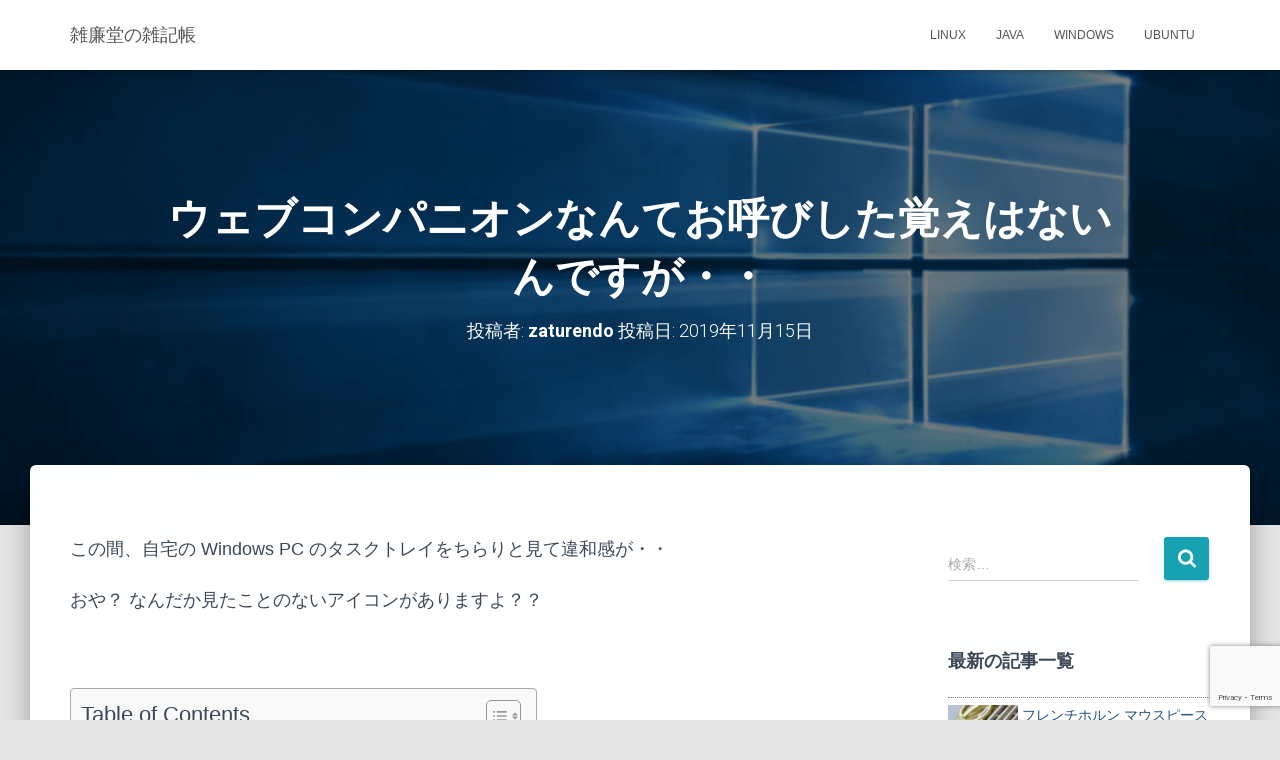

--- FILE ---
content_type: text/html; charset=UTF-8
request_url: https://www.rough-and-cheap.jp/windows/who-are-you-web-companion/
body_size: 31800
content:
<!DOCTYPE html>
<html dir="ltr" lang="ja" prefix="og: https://ogp.me/ns#">

<head>
	<meta charset='UTF-8'>
	<meta name="viewport" content="width=device-width, initial-scale=1">
	<link rel="profile" href="http://gmpg.org/xfn/11">
			<link rel="pingback" href="https://www.rough-and-cheap.jp/zblog/xmlrpc.php">
		<title>ウェブコンパニオンなんてお呼びした覚えはないんですが・・ | 雑廉堂の雑記帳</title>
	<style>img:is([sizes="auto" i], [sizes^="auto," i]) { contain-intrinsic-size: 3000px 1500px }</style>
	
		<!-- All in One SEO 4.7.6 - aioseo.com -->
	<meta name="description" content="突然タスクトレイに現れた見知らぬ Web Companion なるアイコン・・調査するに連れ浮かび上がってきた真実とは！！" />
	<meta name="robots" content="max-snippet:-1, max-image-preview:large, max-video-preview:-1" />
	<meta name="author" content="zaturendo"/>
	<meta name="google-site-verification" content="a1ysCzyrW-QKFrACV563u6h8b6kKG89HoQJi5TMcSoM" />
	<meta name="msvalidate.01" content="AC422B0CE786E58161BC59D9EAFDDDC5" />
	<meta name="p:domain_verify" content="ea4db508120c67e6469950266e401f1c" />
	<link rel="canonical" href="https://www.rough-and-cheap.jp/windows/who-are-you-web-companion/" />
	<meta name="generator" content="All in One SEO (AIOSEO) 4.7.6" />
		<meta property="og:locale" content="ja_JP" />
		<meta property="og:site_name" content="雑廉堂の雑記帳" />
		<meta property="og:type" content="article" />
		<meta property="og:title" content="ウェブコンパニオンなんてお呼びした覚えはないんですが・・ | 雑廉堂の雑記帳" />
		<meta property="og:description" content="突然タスクトレイに現れた見知らぬ Web Companion なるアイコン・・調査するに連れ浮かび上がってきた真実とは！！" />
		<meta property="og:url" content="https://www.rough-and-cheap.jp/windows/who-are-you-web-companion/" />
		<meta property="fb:app_id" content="398761947634598" />
		<meta property="og:image" content="https://www.rough-and-cheap.jp/zblog/wp-content/uploads/2019/03/microsoft-confirms-windows-10-version-1809-bsod-bug-caused-by-recent-updates-523231-2.png" />
		<meta property="og:image:secure_url" content="https://www.rough-and-cheap.jp/zblog/wp-content/uploads/2019/03/microsoft-confirms-windows-10-version-1809-bsod-bug-caused-by-recent-updates-523231-2.png" />
		<meta property="og:image:width" content="850" />
		<meta property="og:image:height" content="470" />
		<meta property="article:tag" content="tips" />
		<meta property="article:tag" content="windows" />
		<meta property="article:tag" content="geek uninstaller" />
		<meta property="article:tag" content="malwarebytes" />
		<meta property="article:tag" content="utorrent" />
		<meta property="article:tag" content="web companion" />
		<meta property="article:published_time" content="2019-11-14T22:28:58+00:00" />
		<meta property="article:modified_time" content="2021-05-06T03:52:37+00:00" />
		<meta property="article:publisher" content="https://www.facebook.com/shiro.nakahori" />
		<meta name="twitter:card" content="summary" />
		<meta name="twitter:site" content="@rough_and_cheap" />
		<meta name="twitter:title" content="ウェブコンパニオンなんてお呼びした覚えはないんですが・・ | 雑廉堂の雑記帳" />
		<meta name="twitter:description" content="突然タスクトレイに現れた見知らぬ Web Companion なるアイコン・・調査するに連れ浮かび上がってきた真実とは！！" />
		<meta name="twitter:image" content="https://www.rough-and-cheap.jp/zblog/wp-content/uploads/2019/03/microsoft-confirms-windows-10-version-1809-bsod-bug-caused-by-recent-updates-523231-2.png" />
		<meta name="google" content="nositelinkssearchbox" />
		<script type="application/ld+json" class="aioseo-schema">
			{"@context":"https:\/\/schema.org","@graph":[{"@type":"Article","@id":"https:\/\/www.rough-and-cheap.jp\/windows\/who-are-you-web-companion\/#article","name":"\u30a6\u30a7\u30d6\u30b3\u30f3\u30d1\u30cb\u30aa\u30f3\u306a\u3093\u3066\u304a\u547c\u3073\u3057\u305f\u899a\u3048\u306f\u306a\u3044\u3093\u3067\u3059\u304c\u30fb\u30fb | \u96d1\u5ec9\u5802\u306e\u96d1\u8a18\u5e33","headline":"\u30a6\u30a7\u30d6\u30b3\u30f3\u30d1\u30cb\u30aa\u30f3\u306a\u3093\u3066\u304a\u547c\u3073\u3057\u305f\u899a\u3048\u306f\u306a\u3044\u3093\u3067\u3059\u304c\u30fb\u30fb","author":{"@id":"https:\/\/www.rough-and-cheap.jp\/author\/zadmin\/#author"},"publisher":{"@id":"https:\/\/www.rough-and-cheap.jp\/#person"},"image":{"@type":"ImageObject","url":"https:\/\/www.rough-and-cheap.jp\/zblog\/wp-content\/uploads\/2019\/03\/microsoft-confirms-windows-10-version-1809-bsod-bug-caused-by-recent-updates-523231-2.png","width":850,"height":470},"datePublished":"2019-11-15T07:28:58+09:00","dateModified":"2021-05-06T12:52:37+09:00","inLanguage":"ja","commentCount":3,"mainEntityOfPage":{"@id":"https:\/\/www.rough-and-cheap.jp\/windows\/who-are-you-web-companion\/#webpage"},"isPartOf":{"@id":"https:\/\/www.rough-and-cheap.jp\/windows\/who-are-you-web-companion\/#webpage"},"articleSection":"tips, Windows, geek uninstaller, malwarebytes, utorrent, web companion"},{"@type":"BreadcrumbList","@id":"https:\/\/www.rough-and-cheap.jp\/windows\/who-are-you-web-companion\/#breadcrumblist","itemListElement":[{"@type":"ListItem","@id":"https:\/\/www.rough-and-cheap.jp\/#listItem","position":1,"name":"\u5bb6","item":"https:\/\/www.rough-and-cheap.jp\/","nextItem":{"@type":"ListItem","@id":"https:\/\/www.rough-and-cheap.jp\/category\/windows\/#listItem","name":"Windows"}},{"@type":"ListItem","@id":"https:\/\/www.rough-and-cheap.jp\/category\/windows\/#listItem","position":2,"name":"Windows","item":"https:\/\/www.rough-and-cheap.jp\/category\/windows\/","nextItem":{"@type":"ListItem","@id":"https:\/\/www.rough-and-cheap.jp\/windows\/who-are-you-web-companion\/#listItem","name":"\u30a6\u30a7\u30d6\u30b3\u30f3\u30d1\u30cb\u30aa\u30f3\u306a\u3093\u3066\u304a\u547c\u3073\u3057\u305f\u899a\u3048\u306f\u306a\u3044\u3093\u3067\u3059\u304c\u30fb\u30fb"},"previousItem":{"@type":"ListItem","@id":"https:\/\/www.rough-and-cheap.jp\/#listItem","name":"\u5bb6"}},{"@type":"ListItem","@id":"https:\/\/www.rough-and-cheap.jp\/windows\/who-are-you-web-companion\/#listItem","position":3,"name":"\u30a6\u30a7\u30d6\u30b3\u30f3\u30d1\u30cb\u30aa\u30f3\u306a\u3093\u3066\u304a\u547c\u3073\u3057\u305f\u899a\u3048\u306f\u306a\u3044\u3093\u3067\u3059\u304c\u30fb\u30fb","previousItem":{"@type":"ListItem","@id":"https:\/\/www.rough-and-cheap.jp\/category\/windows\/#listItem","name":"Windows"}}]},{"@type":"Person","@id":"https:\/\/www.rough-and-cheap.jp\/#person","name":"zaturendo","image":{"@type":"ImageObject","@id":"https:\/\/www.rough-and-cheap.jp\/windows\/who-are-you-web-companion\/#personImage","url":"https:\/\/secure.gravatar.com\/avatar\/0c089591416a91e089bc6cb7b7e8e5f9?s=96&d=mm&r=g","width":96,"height":96,"caption":"zaturendo"}},{"@type":"Person","@id":"https:\/\/www.rough-and-cheap.jp\/author\/zadmin\/#author","url":"https:\/\/www.rough-and-cheap.jp\/author\/zadmin\/","name":"zaturendo","image":{"@type":"ImageObject","@id":"https:\/\/www.rough-and-cheap.jp\/windows\/who-are-you-web-companion\/#authorImage","url":"https:\/\/secure.gravatar.com\/avatar\/0c089591416a91e089bc6cb7b7e8e5f9?s=96&d=mm&r=g","width":96,"height":96,"caption":"zaturendo"}},{"@type":"WebPage","@id":"https:\/\/www.rough-and-cheap.jp\/windows\/who-are-you-web-companion\/#webpage","url":"https:\/\/www.rough-and-cheap.jp\/windows\/who-are-you-web-companion\/","name":"\u30a6\u30a7\u30d6\u30b3\u30f3\u30d1\u30cb\u30aa\u30f3\u306a\u3093\u3066\u304a\u547c\u3073\u3057\u305f\u899a\u3048\u306f\u306a\u3044\u3093\u3067\u3059\u304c\u30fb\u30fb | \u96d1\u5ec9\u5802\u306e\u96d1\u8a18\u5e33","description":"\u7a81\u7136\u30bf\u30b9\u30af\u30c8\u30ec\u30a4\u306b\u73fe\u308c\u305f\u898b\u77e5\u3089\u306c Web Companion \u306a\u308b\u30a2\u30a4\u30b3\u30f3\u30fb\u30fb\u8abf\u67fb\u3059\u308b\u306b\u9023\u308c\u6d6e\u304b\u3073\u4e0a\u304c\u3063\u3066\u304d\u305f\u771f\u5b9f\u3068\u306f\uff01\uff01","inLanguage":"ja","isPartOf":{"@id":"https:\/\/www.rough-and-cheap.jp\/#website"},"breadcrumb":{"@id":"https:\/\/www.rough-and-cheap.jp\/windows\/who-are-you-web-companion\/#breadcrumblist"},"author":{"@id":"https:\/\/www.rough-and-cheap.jp\/author\/zadmin\/#author"},"creator":{"@id":"https:\/\/www.rough-and-cheap.jp\/author\/zadmin\/#author"},"image":{"@type":"ImageObject","url":"https:\/\/www.rough-and-cheap.jp\/zblog\/wp-content\/uploads\/2019\/03\/microsoft-confirms-windows-10-version-1809-bsod-bug-caused-by-recent-updates-523231-2.png","@id":"https:\/\/www.rough-and-cheap.jp\/windows\/who-are-you-web-companion\/#mainImage","width":850,"height":470},"primaryImageOfPage":{"@id":"https:\/\/www.rough-and-cheap.jp\/windows\/who-are-you-web-companion\/#mainImage"},"datePublished":"2019-11-15T07:28:58+09:00","dateModified":"2021-05-06T12:52:37+09:00"},{"@type":"WebSite","@id":"https:\/\/www.rough-and-cheap.jp\/#website","url":"https:\/\/www.rough-and-cheap.jp\/","name":"\u96d1\u5ec9\u5802\u306e\u96d1\u8a18\u5e33","description":"Blog in idleness.","inLanguage":"ja","publisher":{"@id":"https:\/\/www.rough-and-cheap.jp\/#person"}}]}
		</script>
		<!-- All in One SEO -->

<link rel='dns-prefetch' href='//fonts.googleapis.com' />
<link rel="alternate" type="application/rss+xml" title="雑廉堂の雑記帳 &raquo; フィード" href="https://www.rough-and-cheap.jp/feed/" />
<link rel="alternate" type="application/rss+xml" title="雑廉堂の雑記帳 &raquo; コメントフィード" href="https://www.rough-and-cheap.jp/comments/feed/" />
<link rel="alternate" type="application/rss+xml" title="雑廉堂の雑記帳 &raquo; ウェブコンパニオンなんてお呼びした覚えはないんですが・・ のコメントのフィード" href="https://www.rough-and-cheap.jp/windows/who-are-you-web-companion/feed/" />
<script type="text/javascript">
/* <![CDATA[ */
window._wpemojiSettings = {"baseUrl":"https:\/\/s.w.org\/images\/core\/emoji\/15.0.3\/72x72\/","ext":".png","svgUrl":"https:\/\/s.w.org\/images\/core\/emoji\/15.0.3\/svg\/","svgExt":".svg","source":{"concatemoji":"https:\/\/www.rough-and-cheap.jp\/zblog\/wp-includes\/js\/wp-emoji-release.min.js?ver=6.7.4"}};
/*! This file is auto-generated */
!function(i,n){var o,s,e;function c(e){try{var t={supportTests:e,timestamp:(new Date).valueOf()};sessionStorage.setItem(o,JSON.stringify(t))}catch(e){}}function p(e,t,n){e.clearRect(0,0,e.canvas.width,e.canvas.height),e.fillText(t,0,0);var t=new Uint32Array(e.getImageData(0,0,e.canvas.width,e.canvas.height).data),r=(e.clearRect(0,0,e.canvas.width,e.canvas.height),e.fillText(n,0,0),new Uint32Array(e.getImageData(0,0,e.canvas.width,e.canvas.height).data));return t.every(function(e,t){return e===r[t]})}function u(e,t,n){switch(t){case"flag":return n(e,"\ud83c\udff3\ufe0f\u200d\u26a7\ufe0f","\ud83c\udff3\ufe0f\u200b\u26a7\ufe0f")?!1:!n(e,"\ud83c\uddfa\ud83c\uddf3","\ud83c\uddfa\u200b\ud83c\uddf3")&&!n(e,"\ud83c\udff4\udb40\udc67\udb40\udc62\udb40\udc65\udb40\udc6e\udb40\udc67\udb40\udc7f","\ud83c\udff4\u200b\udb40\udc67\u200b\udb40\udc62\u200b\udb40\udc65\u200b\udb40\udc6e\u200b\udb40\udc67\u200b\udb40\udc7f");case"emoji":return!n(e,"\ud83d\udc26\u200d\u2b1b","\ud83d\udc26\u200b\u2b1b")}return!1}function f(e,t,n){var r="undefined"!=typeof WorkerGlobalScope&&self instanceof WorkerGlobalScope?new OffscreenCanvas(300,150):i.createElement("canvas"),a=r.getContext("2d",{willReadFrequently:!0}),o=(a.textBaseline="top",a.font="600 32px Arial",{});return e.forEach(function(e){o[e]=t(a,e,n)}),o}function t(e){var t=i.createElement("script");t.src=e,t.defer=!0,i.head.appendChild(t)}"undefined"!=typeof Promise&&(o="wpEmojiSettingsSupports",s=["flag","emoji"],n.supports={everything:!0,everythingExceptFlag:!0},e=new Promise(function(e){i.addEventListener("DOMContentLoaded",e,{once:!0})}),new Promise(function(t){var n=function(){try{var e=JSON.parse(sessionStorage.getItem(o));if("object"==typeof e&&"number"==typeof e.timestamp&&(new Date).valueOf()<e.timestamp+604800&&"object"==typeof e.supportTests)return e.supportTests}catch(e){}return null}();if(!n){if("undefined"!=typeof Worker&&"undefined"!=typeof OffscreenCanvas&&"undefined"!=typeof URL&&URL.createObjectURL&&"undefined"!=typeof Blob)try{var e="postMessage("+f.toString()+"("+[JSON.stringify(s),u.toString(),p.toString()].join(",")+"));",r=new Blob([e],{type:"text/javascript"}),a=new Worker(URL.createObjectURL(r),{name:"wpTestEmojiSupports"});return void(a.onmessage=function(e){c(n=e.data),a.terminate(),t(n)})}catch(e){}c(n=f(s,u,p))}t(n)}).then(function(e){for(var t in e)n.supports[t]=e[t],n.supports.everything=n.supports.everything&&n.supports[t],"flag"!==t&&(n.supports.everythingExceptFlag=n.supports.everythingExceptFlag&&n.supports[t]);n.supports.everythingExceptFlag=n.supports.everythingExceptFlag&&!n.supports.flag,n.DOMReady=!1,n.readyCallback=function(){n.DOMReady=!0}}).then(function(){return e}).then(function(){var e;n.supports.everything||(n.readyCallback(),(e=n.source||{}).concatemoji?t(e.concatemoji):e.wpemoji&&e.twemoji&&(t(e.twemoji),t(e.wpemoji)))}))}((window,document),window._wpemojiSettings);
/* ]]> */
</script>
<style id='wp-emoji-styles-inline-css' type='text/css'>

	img.wp-smiley, img.emoji {
		display: inline !important;
		border: none !important;
		box-shadow: none !important;
		height: 1em !important;
		width: 1em !important;
		margin: 0 0.07em !important;
		vertical-align: -0.1em !important;
		background: none !important;
		padding: 0 !important;
	}
</style>
<link rel='stylesheet' id='wp-block-library-css' href='https://www.rough-and-cheap.jp/zblog/wp-includes/css/dist/block-library/style.min.css?ver=6.7.4' type='text/css' media='all' />
<style id='classic-theme-styles-inline-css' type='text/css'>
/*! This file is auto-generated */
.wp-block-button__link{color:#fff;background-color:#32373c;border-radius:9999px;box-shadow:none;text-decoration:none;padding:calc(.667em + 2px) calc(1.333em + 2px);font-size:1.125em}.wp-block-file__button{background:#32373c;color:#fff;text-decoration:none}
</style>
<style id='global-styles-inline-css' type='text/css'>
:root{--wp--preset--aspect-ratio--square: 1;--wp--preset--aspect-ratio--4-3: 4/3;--wp--preset--aspect-ratio--3-4: 3/4;--wp--preset--aspect-ratio--3-2: 3/2;--wp--preset--aspect-ratio--2-3: 2/3;--wp--preset--aspect-ratio--16-9: 16/9;--wp--preset--aspect-ratio--9-16: 9/16;--wp--preset--color--black: #000000;--wp--preset--color--cyan-bluish-gray: #abb8c3;--wp--preset--color--white: #ffffff;--wp--preset--color--pale-pink: #f78da7;--wp--preset--color--vivid-red: #cf2e2e;--wp--preset--color--luminous-vivid-orange: #ff6900;--wp--preset--color--luminous-vivid-amber: #fcb900;--wp--preset--color--light-green-cyan: #7bdcb5;--wp--preset--color--vivid-green-cyan: #00d084;--wp--preset--color--pale-cyan-blue: #8ed1fc;--wp--preset--color--vivid-cyan-blue: #0693e3;--wp--preset--color--vivid-purple: #9b51e0;--wp--preset--color--accent: #17a2b2;--wp--preset--color--background-color: #E5E5E5;--wp--preset--color--header-gradient: #a81d84;--wp--preset--gradient--vivid-cyan-blue-to-vivid-purple: linear-gradient(135deg,rgba(6,147,227,1) 0%,rgb(155,81,224) 100%);--wp--preset--gradient--light-green-cyan-to-vivid-green-cyan: linear-gradient(135deg,rgb(122,220,180) 0%,rgb(0,208,130) 100%);--wp--preset--gradient--luminous-vivid-amber-to-luminous-vivid-orange: linear-gradient(135deg,rgba(252,185,0,1) 0%,rgba(255,105,0,1) 100%);--wp--preset--gradient--luminous-vivid-orange-to-vivid-red: linear-gradient(135deg,rgba(255,105,0,1) 0%,rgb(207,46,46) 100%);--wp--preset--gradient--very-light-gray-to-cyan-bluish-gray: linear-gradient(135deg,rgb(238,238,238) 0%,rgb(169,184,195) 100%);--wp--preset--gradient--cool-to-warm-spectrum: linear-gradient(135deg,rgb(74,234,220) 0%,rgb(151,120,209) 20%,rgb(207,42,186) 40%,rgb(238,44,130) 60%,rgb(251,105,98) 80%,rgb(254,248,76) 100%);--wp--preset--gradient--blush-light-purple: linear-gradient(135deg,rgb(255,206,236) 0%,rgb(152,150,240) 100%);--wp--preset--gradient--blush-bordeaux: linear-gradient(135deg,rgb(254,205,165) 0%,rgb(254,45,45) 50%,rgb(107,0,62) 100%);--wp--preset--gradient--luminous-dusk: linear-gradient(135deg,rgb(255,203,112) 0%,rgb(199,81,192) 50%,rgb(65,88,208) 100%);--wp--preset--gradient--pale-ocean: linear-gradient(135deg,rgb(255,245,203) 0%,rgb(182,227,212) 50%,rgb(51,167,181) 100%);--wp--preset--gradient--electric-grass: linear-gradient(135deg,rgb(202,248,128) 0%,rgb(113,206,126) 100%);--wp--preset--gradient--midnight: linear-gradient(135deg,rgb(2,3,129) 0%,rgb(40,116,252) 100%);--wp--preset--font-size--small: 13px;--wp--preset--font-size--medium: 20px;--wp--preset--font-size--large: 36px;--wp--preset--font-size--x-large: 42px;--wp--preset--spacing--20: 0.44rem;--wp--preset--spacing--30: 0.67rem;--wp--preset--spacing--40: 1rem;--wp--preset--spacing--50: 1.5rem;--wp--preset--spacing--60: 2.25rem;--wp--preset--spacing--70: 3.38rem;--wp--preset--spacing--80: 5.06rem;--wp--preset--shadow--natural: 6px 6px 9px rgba(0, 0, 0, 0.2);--wp--preset--shadow--deep: 12px 12px 50px rgba(0, 0, 0, 0.4);--wp--preset--shadow--sharp: 6px 6px 0px rgba(0, 0, 0, 0.2);--wp--preset--shadow--outlined: 6px 6px 0px -3px rgba(255, 255, 255, 1), 6px 6px rgba(0, 0, 0, 1);--wp--preset--shadow--crisp: 6px 6px 0px rgba(0, 0, 0, 1);}:root :where(.is-layout-flow) > :first-child{margin-block-start: 0;}:root :where(.is-layout-flow) > :last-child{margin-block-end: 0;}:root :where(.is-layout-flow) > *{margin-block-start: 24px;margin-block-end: 0;}:root :where(.is-layout-constrained) > :first-child{margin-block-start: 0;}:root :where(.is-layout-constrained) > :last-child{margin-block-end: 0;}:root :where(.is-layout-constrained) > *{margin-block-start: 24px;margin-block-end: 0;}:root :where(.is-layout-flex){gap: 24px;}:root :where(.is-layout-grid){gap: 24px;}body .is-layout-flex{display: flex;}.is-layout-flex{flex-wrap: wrap;align-items: center;}.is-layout-flex > :is(*, div){margin: 0;}body .is-layout-grid{display: grid;}.is-layout-grid > :is(*, div){margin: 0;}.has-black-color{color: var(--wp--preset--color--black) !important;}.has-cyan-bluish-gray-color{color: var(--wp--preset--color--cyan-bluish-gray) !important;}.has-white-color{color: var(--wp--preset--color--white) !important;}.has-pale-pink-color{color: var(--wp--preset--color--pale-pink) !important;}.has-vivid-red-color{color: var(--wp--preset--color--vivid-red) !important;}.has-luminous-vivid-orange-color{color: var(--wp--preset--color--luminous-vivid-orange) !important;}.has-luminous-vivid-amber-color{color: var(--wp--preset--color--luminous-vivid-amber) !important;}.has-light-green-cyan-color{color: var(--wp--preset--color--light-green-cyan) !important;}.has-vivid-green-cyan-color{color: var(--wp--preset--color--vivid-green-cyan) !important;}.has-pale-cyan-blue-color{color: var(--wp--preset--color--pale-cyan-blue) !important;}.has-vivid-cyan-blue-color{color: var(--wp--preset--color--vivid-cyan-blue) !important;}.has-vivid-purple-color{color: var(--wp--preset--color--vivid-purple) !important;}.has-accent-color{color: var(--wp--preset--color--accent) !important;}.has-background-color-color{color: var(--wp--preset--color--background-color) !important;}.has-header-gradient-color{color: var(--wp--preset--color--header-gradient) !important;}.has-black-background-color{background-color: var(--wp--preset--color--black) !important;}.has-cyan-bluish-gray-background-color{background-color: var(--wp--preset--color--cyan-bluish-gray) !important;}.has-white-background-color{background-color: var(--wp--preset--color--white) !important;}.has-pale-pink-background-color{background-color: var(--wp--preset--color--pale-pink) !important;}.has-vivid-red-background-color{background-color: var(--wp--preset--color--vivid-red) !important;}.has-luminous-vivid-orange-background-color{background-color: var(--wp--preset--color--luminous-vivid-orange) !important;}.has-luminous-vivid-amber-background-color{background-color: var(--wp--preset--color--luminous-vivid-amber) !important;}.has-light-green-cyan-background-color{background-color: var(--wp--preset--color--light-green-cyan) !important;}.has-vivid-green-cyan-background-color{background-color: var(--wp--preset--color--vivid-green-cyan) !important;}.has-pale-cyan-blue-background-color{background-color: var(--wp--preset--color--pale-cyan-blue) !important;}.has-vivid-cyan-blue-background-color{background-color: var(--wp--preset--color--vivid-cyan-blue) !important;}.has-vivid-purple-background-color{background-color: var(--wp--preset--color--vivid-purple) !important;}.has-accent-background-color{background-color: var(--wp--preset--color--accent) !important;}.has-background-color-background-color{background-color: var(--wp--preset--color--background-color) !important;}.has-header-gradient-background-color{background-color: var(--wp--preset--color--header-gradient) !important;}.has-black-border-color{border-color: var(--wp--preset--color--black) !important;}.has-cyan-bluish-gray-border-color{border-color: var(--wp--preset--color--cyan-bluish-gray) !important;}.has-white-border-color{border-color: var(--wp--preset--color--white) !important;}.has-pale-pink-border-color{border-color: var(--wp--preset--color--pale-pink) !important;}.has-vivid-red-border-color{border-color: var(--wp--preset--color--vivid-red) !important;}.has-luminous-vivid-orange-border-color{border-color: var(--wp--preset--color--luminous-vivid-orange) !important;}.has-luminous-vivid-amber-border-color{border-color: var(--wp--preset--color--luminous-vivid-amber) !important;}.has-light-green-cyan-border-color{border-color: var(--wp--preset--color--light-green-cyan) !important;}.has-vivid-green-cyan-border-color{border-color: var(--wp--preset--color--vivid-green-cyan) !important;}.has-pale-cyan-blue-border-color{border-color: var(--wp--preset--color--pale-cyan-blue) !important;}.has-vivid-cyan-blue-border-color{border-color: var(--wp--preset--color--vivid-cyan-blue) !important;}.has-vivid-purple-border-color{border-color: var(--wp--preset--color--vivid-purple) !important;}.has-accent-border-color{border-color: var(--wp--preset--color--accent) !important;}.has-background-color-border-color{border-color: var(--wp--preset--color--background-color) !important;}.has-header-gradient-border-color{border-color: var(--wp--preset--color--header-gradient) !important;}.has-vivid-cyan-blue-to-vivid-purple-gradient-background{background: var(--wp--preset--gradient--vivid-cyan-blue-to-vivid-purple) !important;}.has-light-green-cyan-to-vivid-green-cyan-gradient-background{background: var(--wp--preset--gradient--light-green-cyan-to-vivid-green-cyan) !important;}.has-luminous-vivid-amber-to-luminous-vivid-orange-gradient-background{background: var(--wp--preset--gradient--luminous-vivid-amber-to-luminous-vivid-orange) !important;}.has-luminous-vivid-orange-to-vivid-red-gradient-background{background: var(--wp--preset--gradient--luminous-vivid-orange-to-vivid-red) !important;}.has-very-light-gray-to-cyan-bluish-gray-gradient-background{background: var(--wp--preset--gradient--very-light-gray-to-cyan-bluish-gray) !important;}.has-cool-to-warm-spectrum-gradient-background{background: var(--wp--preset--gradient--cool-to-warm-spectrum) !important;}.has-blush-light-purple-gradient-background{background: var(--wp--preset--gradient--blush-light-purple) !important;}.has-blush-bordeaux-gradient-background{background: var(--wp--preset--gradient--blush-bordeaux) !important;}.has-luminous-dusk-gradient-background{background: var(--wp--preset--gradient--luminous-dusk) !important;}.has-pale-ocean-gradient-background{background: var(--wp--preset--gradient--pale-ocean) !important;}.has-electric-grass-gradient-background{background: var(--wp--preset--gradient--electric-grass) !important;}.has-midnight-gradient-background{background: var(--wp--preset--gradient--midnight) !important;}.has-small-font-size{font-size: var(--wp--preset--font-size--small) !important;}.has-medium-font-size{font-size: var(--wp--preset--font-size--medium) !important;}.has-large-font-size{font-size: var(--wp--preset--font-size--large) !important;}.has-x-large-font-size{font-size: var(--wp--preset--font-size--x-large) !important;}
:root :where(.wp-block-pullquote){font-size: 1.5em;line-height: 1.6;}
</style>
<link rel='stylesheet' id='contact-form-7-css' href='https://www.rough-and-cheap.jp/zblog/wp-content/plugins/contact-form-7/includes/css/styles.css?ver=6.0.1' type='text/css' media='all' />
<link rel='stylesheet' id='faimbox_style-css' href='https://www.rough-and-cheap.jp/zblog/wp-content/plugins/imboxlike-simple-border-box/css/faimbox.css?ver=6.7.4' type='text/css' media='all' />
<link rel='stylesheet' id='hestia-clients-bar-css' href='https://www.rough-and-cheap.jp/zblog/wp-content/plugins/themeisle-companion/obfx_modules/companion-legacy/assets/css/hestia/clients-bar.css?ver=6.7.4' type='text/css' media='all' />
<style id='md-style-inline-css' type='text/css'>
 .gfm-task-list { border: 1px solid transparent; list-style-type: none; } .gfm-task-list input { margin-right: 10px !important; } 
</style>
<link rel='stylesheet' id='zblog-kattene-form-style-css' href='https://www.rough-and-cheap.jp/zblog/wp-content/plugins/zblog-kattene-form/css/style.css?ver=6.7.4' type='text/css' media='all' />
<link rel='stylesheet' id='ranking_thumbs_style-css' href='https://www.rough-and-cheap.jp/zblog/wp-content/plugins/zblog-simple-ga-ranking-thumbs/css/ranking-with-style.css?ver=6.7.4' type='text/css' media='all' />
<link rel='stylesheet' id='zblog_widget_recent_posts_style-css' href='https://www.rough-and-cheap.jp/zblog/wp-content/plugins/zblog-widget-recent-posts-bak/css/zblog-widget-recent-posts-style.css?ver=6.7.4' type='text/css' media='all' />
<link rel='stylesheet' id='zblog_sns_follow_style-css' href='https://www.rough-and-cheap.jp/zblog/wp-content/plugins/zblog-widget-recent-posts-bak/css/style.css?ver=6.7.4' type='text/css' media='all' />
<link rel='stylesheet' id='ez-toc-css' href='https://www.rough-and-cheap.jp/zblog/wp-content/plugins/easy-table-of-contents/assets/css/screen.min.css?ver=2.0.69.1' type='text/css' media='all' />
<style id='ez-toc-inline-css' type='text/css'>
div#ez-toc-container .ez-toc-title {font-size: 120%;}div#ez-toc-container .ez-toc-title {font-weight: 500;}div#ez-toc-container ul li {font-size: 95%;}div#ez-toc-container ul li {font-weight: 500;}div#ez-toc-container nav ul ul li {font-size: 90%;}
.ez-toc-container-direction {direction: ltr;}.ez-toc-counter ul{counter-reset: item ;}.ez-toc-counter nav ul li a::before {content: counters(item, '.', decimal) '. ';display: inline-block;counter-increment: item;flex-grow: 0;flex-shrink: 0;margin-right: .2em; float: left; }.ez-toc-widget-direction {direction: ltr;}.ez-toc-widget-container ul{counter-reset: item ;}.ez-toc-widget-container nav ul li a::before {content: counters(item, '.', decimal) '. ';display: inline-block;counter-increment: item;flex-grow: 0;flex-shrink: 0;margin-right: .2em; float: left; }
</style>
<link rel='stylesheet' id='bootstrap-css' href='https://www.rough-and-cheap.jp/zblog/wp-content/themes/hestia/assets/bootstrap/css/bootstrap.min.css?ver=1.0.2' type='text/css' media='all' />
<link rel='stylesheet' id='hestia-font-sizes-css' href='https://www.rough-and-cheap.jp/zblog/wp-content/themes/hestia/assets/css/font-sizes.min.css?ver=3.2.6' type='text/css' media='all' />
<link rel='stylesheet' id='hestia_style-css' href='https://www.rough-and-cheap.jp/zblog/wp-content/themes/hestia/style.min.css?ver=3.2.6' type='text/css' media='all' />
<style id='hestia_style-inline-css' type='text/css'>
.hestia-top-bar,.hestia-top-bar .widget.widget_shopping_cart .cart_list{background-color:#363537}.hestia-top-bar .widget .label-floating input[type=search]:-webkit-autofill{-webkit-box-shadow:inset 0 0 0 9999px #363537}.hestia-top-bar,.hestia-top-bar .widget .label-floating input[type=search],.hestia-top-bar .widget.widget_search form.form-group:before,.hestia-top-bar .widget.widget_product_search form.form-group:before,.hestia-top-bar .widget.widget_shopping_cart:before{color:#fff}.hestia-top-bar .widget .label-floating input[type=search]{-webkit-text-fill-color:#fff !important}.hestia-top-bar div.widget.widget_shopping_cart:before,.hestia-top-bar .widget.widget_product_search form.form-group:before,.hestia-top-bar .widget.widget_search form.form-group:before{background-color:#fff}.hestia-top-bar a,.hestia-top-bar .top-bar-nav li a{color:#fff}.hestia-top-bar ul li a[href*="mailto:"]:before,.hestia-top-bar ul li a[href*="tel:"]:before{background-color:#fff}.hestia-top-bar a:hover,.hestia-top-bar .top-bar-nav li a:hover{color:#eee}.hestia-top-bar ul li:hover a[href*="mailto:"]:before,.hestia-top-bar ul li:hover a[href*="tel:"]:before{background-color:#eee}
:root{--hestia-primary-color:#17a2b2}a,.navbar .dropdown-menu li:hover>a,.navbar .dropdown-menu li:focus>a,.navbar .dropdown-menu li:active>a,.navbar .navbar-nav>li .dropdown-menu li:hover>a,body:not(.home) .navbar-default .navbar-nav>.active:not(.btn)>a,body:not(.home) .navbar-default .navbar-nav>.active:not(.btn)>a:hover,body:not(.home) .navbar-default .navbar-nav>.active:not(.btn)>a:focus,a:hover,.card-blog a.moretag:hover,.card-blog a.more-link:hover,.widget a:hover,.has-text-color.has-accent-color,p.has-text-color a{color:#17a2b2}.svg-text-color{fill:#17a2b2}.pagination span.current,.pagination span.current:focus,.pagination span.current:hover{border-color:#17a2b2}button,button:hover,.woocommerce .track_order button[type="submit"],.woocommerce .track_order button[type="submit"]:hover,div.wpforms-container .wpforms-form button[type=submit].wpforms-submit,div.wpforms-container .wpforms-form button[type=submit].wpforms-submit:hover,input[type="button"],input[type="button"]:hover,input[type="submit"],input[type="submit"]:hover,input#searchsubmit,.pagination span.current,.pagination span.current:focus,.pagination span.current:hover,.btn.btn-primary,.btn.btn-primary:link,.btn.btn-primary:hover,.btn.btn-primary:focus,.btn.btn-primary:active,.btn.btn-primary.active,.btn.btn-primary.active:focus,.btn.btn-primary.active:hover,.btn.btn-primary:active:hover,.btn.btn-primary:active:focus,.btn.btn-primary:active:hover,.hestia-sidebar-open.btn.btn-rose,.hestia-sidebar-close.btn.btn-rose,.hestia-sidebar-open.btn.btn-rose:hover,.hestia-sidebar-close.btn.btn-rose:hover,.hestia-sidebar-open.btn.btn-rose:focus,.hestia-sidebar-close.btn.btn-rose:focus,.label.label-primary,.hestia-work .portfolio-item:nth-child(6n+1) .label,.nav-cart .nav-cart-content .widget .buttons .button,.has-accent-background-color[class*="has-background"]{background-color:#17a2b2}@media(max-width:768px){.navbar-default .navbar-nav>li>a:hover,.navbar-default .navbar-nav>li>a:focus,.navbar .navbar-nav .dropdown .dropdown-menu li a:hover,.navbar .navbar-nav .dropdown .dropdown-menu li a:focus,.navbar button.navbar-toggle:hover,.navbar .navbar-nav li:hover>a i{color:#17a2b2}}body:not(.woocommerce-page) button:not([class^="fl-"]):not(.hestia-scroll-to-top):not(.navbar-toggle):not(.close),body:not(.woocommerce-page) .button:not([class^="fl-"]):not(hestia-scroll-to-top):not(.navbar-toggle):not(.add_to_cart_button):not(.product_type_grouped):not(.product_type_external),div.wpforms-container .wpforms-form button[type=submit].wpforms-submit,input[type="submit"],input[type="button"],.btn.btn-primary,.widget_product_search button[type="submit"],.hestia-sidebar-open.btn.btn-rose,.hestia-sidebar-close.btn.btn-rose,.everest-forms button[type=submit].everest-forms-submit-button{-webkit-box-shadow:0 2px 2px 0 rgba(23,162,178,0.14),0 3px 1px -2px rgba(23,162,178,0.2),0 1px 5px 0 rgba(23,162,178,0.12);box-shadow:0 2px 2px 0 rgba(23,162,178,0.14),0 3px 1px -2px rgba(23,162,178,0.2),0 1px 5px 0 rgba(23,162,178,0.12)}.card .header-primary,.card .content-primary,.everest-forms button[type=submit].everest-forms-submit-button{background:#17a2b2}body:not(.woocommerce-page) .button:not([class^="fl-"]):not(.hestia-scroll-to-top):not(.navbar-toggle):not(.add_to_cart_button):hover,body:not(.woocommerce-page) button:not([class^="fl-"]):not(.hestia-scroll-to-top):not(.navbar-toggle):not(.close):hover,div.wpforms-container .wpforms-form button[type=submit].wpforms-submit:hover,input[type="submit"]:hover,input[type="button"]:hover,input#searchsubmit:hover,.widget_product_search button[type="submit"]:hover,.pagination span.current,.btn.btn-primary:hover,.btn.btn-primary:focus,.btn.btn-primary:active,.btn.btn-primary.active,.btn.btn-primary:active:focus,.btn.btn-primary:active:hover,.hestia-sidebar-open.btn.btn-rose:hover,.hestia-sidebar-close.btn.btn-rose:hover,.pagination span.current:hover,.everest-forms button[type=submit].everest-forms-submit-button:hover,.everest-forms button[type=submit].everest-forms-submit-button:focus,.everest-forms button[type=submit].everest-forms-submit-button:active{-webkit-box-shadow:0 14px 26px -12px rgba(23,162,178,0.42),0 4px 23px 0 rgba(0,0,0,0.12),0 8px 10px -5px rgba(23,162,178,0.2);box-shadow:0 14px 26px -12px rgba(23,162,178,0.42),0 4px 23px 0 rgba(0,0,0,0.12),0 8px 10px -5px rgba(23,162,178,0.2);color:#fff}.form-group.is-focused .form-control{background-image:-webkit-gradient(linear,left top,left bottom,from(#17a2b2),to(#17a2b2)),-webkit-gradient(linear,left top,left bottom,from(#d2d2d2),to(#d2d2d2));background-image:-webkit-linear-gradient(linear,left top,left bottom,from(#17a2b2),to(#17a2b2)),-webkit-linear-gradient(linear,left top,left bottom,from(#d2d2d2),to(#d2d2d2));background-image:linear-gradient(linear,left top,left bottom,from(#17a2b2),to(#17a2b2)),linear-gradient(linear,left top,left bottom,from(#d2d2d2),to(#d2d2d2))}.navbar:not(.navbar-transparent) li:not(.btn):hover>a,.navbar li.on-section:not(.btn)>a,.navbar.full-screen-menu.navbar-transparent li:not(.btn):hover>a,.navbar.full-screen-menu .navbar-toggle:hover,.navbar:not(.navbar-transparent) .nav-cart:hover,.navbar:not(.navbar-transparent) .hestia-toggle-search:hover{color:#17a2b2}.header-filter-gradient{background:linear-gradient(45deg,rgba(168,29,132,1) 0,rgb(234,57,111) 100%)}.has-text-color.has-header-gradient-color{color:#a81d84}.has-header-gradient-background-color[class*="has-background"]{background-color:#a81d84}.has-text-color.has-background-color-color{color:#E5E5E5}.has-background-color-background-color[class*="has-background"]{background-color:#E5E5E5}
.btn.btn-primary:not(.colored-button):not(.btn-left):not(.btn-right):not(.btn-just-icon):not(.menu-item),input[type="submit"]:not(.search-submit),body:not(.woocommerce-account) .woocommerce .button.woocommerce-Button,.woocommerce .product button.button,.woocommerce .product button.button.alt,.woocommerce .product #respond input#submit,.woocommerce-cart .blog-post .woocommerce .cart-collaterals .cart_totals .checkout-button,.woocommerce-checkout #payment #place_order,.woocommerce-account.woocommerce-page button.button,.woocommerce .track_order button[type="submit"],.nav-cart .nav-cart-content .widget .buttons .button,.woocommerce a.button.wc-backward,body.woocommerce .wccm-catalog-item a.button,body.woocommerce a.wccm-button.button,form.woocommerce-form-coupon button.button,div.wpforms-container .wpforms-form button[type=submit].wpforms-submit,div.woocommerce a.button.alt,div.woocommerce table.my_account_orders .button,.btn.colored-button,.btn.btn-left,.btn.btn-right,.btn:not(.colored-button):not(.btn-left):not(.btn-right):not(.btn-just-icon):not(.menu-item):not(.hestia-sidebar-open):not(.hestia-sidebar-close){padding-top:15px;padding-bottom:15px;padding-left:33px;padding-right:33px}
:root{--hestia-button-border-radius:3px}.btn.btn-primary:not(.colored-button):not(.btn-left):not(.btn-right):not(.btn-just-icon):not(.menu-item),input[type="submit"]:not(.search-submit),body:not(.woocommerce-account) .woocommerce .button.woocommerce-Button,.woocommerce .product button.button,.woocommerce .product button.button.alt,.woocommerce .product #respond input#submit,.woocommerce-cart .blog-post .woocommerce .cart-collaterals .cart_totals .checkout-button,.woocommerce-checkout #payment #place_order,.woocommerce-account.woocommerce-page button.button,.woocommerce .track_order button[type="submit"],.nav-cart .nav-cart-content .widget .buttons .button,.woocommerce a.button.wc-backward,body.woocommerce .wccm-catalog-item a.button,body.woocommerce a.wccm-button.button,form.woocommerce-form-coupon button.button,div.wpforms-container .wpforms-form button[type=submit].wpforms-submit,div.woocommerce a.button.alt,div.woocommerce table.my_account_orders .button,input[type="submit"].search-submit,.hestia-view-cart-wrapper .added_to_cart.wc-forward,.woocommerce-product-search button,.woocommerce-cart .actions .button,#secondary div[id^=woocommerce_price_filter] .button,.woocommerce div[id^=woocommerce_widget_cart].widget .buttons .button,.searchform input[type=submit],.searchform button,.search-form:not(.media-toolbar-primary) input[type=submit],.search-form:not(.media-toolbar-primary) button,.woocommerce-product-search input[type=submit],.btn.colored-button,.btn.btn-left,.btn.btn-right,.btn:not(.colored-button):not(.btn-left):not(.btn-right):not(.btn-just-icon):not(.menu-item):not(.hestia-sidebar-open):not(.hestia-sidebar-close){border-radius:3px}
@media(min-width:769px){.page-header.header-small .hestia-title,.page-header.header-small .title,h1.hestia-title.title-in-content,.main article.section .has-title-font-size{font-size:42px}}@media(min-width:769px){.single-post-wrap h1:not(.title-in-content),.page-content-wrap h1:not(.title-in-content),.page-template-template-fullwidth article h1:not(.title-in-content){font-size:38px}.single-post-wrap h2,.page-content-wrap h2,.page-template-template-fullwidth article h2,.main article.section .has-heading-font-size{font-size:33px}.single-post-wrap h3,.page-content-wrap h3,.page-template-template-fullwidth article h3{font-size:28px}.single-post-wrap h4,.page-content-wrap h4,.page-template-template-fullwidth article h4{font-size:23px}.single-post-wrap h5,.page-content-wrap h5,.page-template-template-fullwidth article h5{font-size:19px}.single-post-wrap h6,.page-content-wrap h6,.page-template-template-fullwidth article h6{font-size:14px}}
</style>
<link crossorigin="anonymous" rel='stylesheet' id='hestia_fonts-css' href='https://fonts.googleapis.com/css?family=Roboto%3A300%2C400%2C500%2C700%7CRoboto+Slab%3A400%2C700&#038;subset=latin%2Clatin-ext&#038;ver=3.2.6' type='text/css' media='all' />
<link rel='stylesheet' id='slb_core-css' href='https://www.rough-and-cheap.jp/zblog/wp-content/plugins/simple-lightbox/client/css/app.css?ver=2.9.3' type='text/css' media='all' />
<script type="text/javascript" src="https://www.rough-and-cheap.jp/zblog/wp-includes/js/jquery/jquery.min.js?ver=3.7.1" id="jquery-core-js"></script>
<script type="text/javascript" src="https://www.rough-and-cheap.jp/zblog/wp-includes/js/jquery/jquery-migrate.min.js?ver=3.4.1" id="jquery-migrate-js"></script>
<script type="text/javascript" src="https://www.rough-and-cheap.jp/zblog/wp-content/plugins/zblog-kattene-form/js/zblog-kattene-form.js?ver=123494" id="zblog-kattene-form-js-js"></script>
<link rel="https://api.w.org/" href="https://www.rough-and-cheap.jp/wp-json/" /><link rel="alternate" title="JSON" type="application/json" href="https://www.rough-and-cheap.jp/wp-json/wp/v2/posts/2947" /><link rel="EditURI" type="application/rsd+xml" title="RSD" href="https://www.rough-and-cheap.jp/zblog/xmlrpc.php?rsd" />
<meta name="generator" content="WordPress 6.7.4" />
<link rel='shortlink' href='https://www.rough-and-cheap.jp/?p=2947' />
<link rel="alternate" title="oEmbed (JSON)" type="application/json+oembed" href="https://www.rough-and-cheap.jp/wp-json/oembed/1.0/embed?url=https%3A%2F%2Fwww.rough-and-cheap.jp%2Fwindows%2Fwho-are-you-web-companion%2F" />
<link rel="alternate" title="oEmbed (XML)" type="text/xml+oembed" href="https://www.rough-and-cheap.jp/wp-json/oembed/1.0/embed?url=https%3A%2F%2Fwww.rough-and-cheap.jp%2Fwindows%2Fwho-are-you-web-companion%2F&#038;format=xml" />
<!-- Enter your scripts here --><link rel="amphtml" href="https://www.rough-and-cheap.jp/windows/who-are-you-web-companion/amp/"><!-- Injectted Header Start -->
<link rel="stylesheet" href="https://use.fontawesome.com/releases/v5.6.3/css/all.css" integrity="sha384-UHRtZLI+pbxtHCWp1t77Bi1L4ZtiqrqD80Kn4Z8NTSRyMA2Fd33n5dQ8lWUE00s/" crossorigin="anonymous">

<!-- Google tag (gtag.js) -->
<script async src="https://www.googletagmanager.com/gtag/js?id=G-3KCRHQG1SX"></script>
<script>
  window.dataLayer = window.dataLayer || [];
  function gtag(){dataLayer.push(arguments);}
  gtag('js', new Date());

  gtag('config', 'G-3KCRHQG1SX');
</script>

<!-- Global site tag (gtag.js) - Google Analytics -->
<!--
<script async src="https://www.googletagmanager.com/gtag/js?id=UA-130502650-1"></script>
<script>
  window.dataLayer = window.dataLayer || [];
  function gtag(){dataLayer.push(arguments);}
  gtag('js', new Date());

  gtag('config', 'UA-130502650-1');
</script>
-->

<script async src="//pagead2.googlesyndication.com/pagead/js/adsbygoogle.js"></script>
<script>
  (adsbygoogle = window.adsbygoogle || []).push({
    google_ad_client: "ca-pub-4194833928668924",
    enable_page_level_ads: true
  });
</script>

<script async src="/zblog/wp-includes/js/zblog/lazysizes.min.js"></script>
<!-- KATTENE CUSTOM CSS -->
<style>
.lazyload {
  opacity: 0;
}
	
.lazyloaded {
	opacity: 1;
	transition: all 0.5s;
}

.kattene {
  border: 1px solid rgba(0, 0, 0, 0.1);
  border-radius: 3px;
  padding: 10px;
  margin-bottom: 1em;
  box-sizing: border-box; }

.kattene div{
  margin: 0;
}

.kattene__imgpart {
  text-align: center; 
  vertical-align: middle;
  height: 160px;
}

.kattene__imgpart img {
  -webkit-box-shadow: 0px 5px 15px -5px rgba(0, 0, 0, 0.8);
  -moz-box-shadow: 0px 5px 15px -5px rgba(0, 0, 0, 0.8);
  box-shadow: 0px 5px 15px -5px rgba(0, 0, 0, 0.8);
  -o-box-shadow: 0px 5px 15px -5px rgba(0, 0, 0, 0.8);
  -ms-box-shadow: 0px 5px 15px -5px rgba(0, 0, 0, 0.8);
  margin: 0;
}

.kattene__description {
  font-size: 0.8em; }

.kattene .kattene__btns {
  width: 100%;
  margin-top: 1.2em; }

  .kattene__btns:after {
    display: block;
    clear: both;
    height: 0px;
    visibility: hidden;
    content: "."; }

  .kattene__btns > div {
    float: left;
    margin-bottom: 5px; }

  .kattene__btns .kattene__btn {
    width: 100%;
    padding-left: 0;
    padding-right: 0;
   }

  .kattene__btns.__three > div {
    width: 32.66667%; }

    .kattene__btns.__three > div:not(:last-child) {
      margin-right: 1%; }

  .kattene__btns.__two > div {
    width: 49.5%; }

    .kattene__btns.__two > div:nth-child(odd) {
      margin-right: 1%; }

@media screen and (max-width: 900px) {
  .kattene__btns.__five > div {
  width: 49%; }
  .kattene__btns.__five > div:nth-child(odd) {
    margin-right: 1%; }
  .kattene__btns.__five > div:last-child {
    margin-right: 0;
    float: right; }

  .kattene__btns.__four > div {
    width: 49%; }

    .kattene__btns.__four > div:nth-child(odd) {
      margin-right: 1%; }

  .kattene__btns.__one > div {
    width: 50%;
    margin-left: 25%; } }
@media screen and (min-width: 901px) {

  .kattene {
    display: table;
    width: 100%; }

  .kattene__imgpart {
    display: table-cell;
    width: 20%; }

  .kattene__infopart {
    display: table-cell;
    vertical-align: top;
    position: relative;
    padding-left: 10px;
    width: 80%; }

  .kattene__btns {
    position: absolute;
    bottom: 0;
    box-sizing: border-box;
    padding-right: 10px; }

  .kattene__btns.__five > div {
    width: 19%; }

    .kattene__btns.__five > div:not(:last-child) {
      margin-right: 1%; }

    .kattene__btns.__four > div {
      width: 24%; }

      .kattene__btns.__four > div:not(:last-child) {
        margin-right: 1%; }

    .kattene__btns.__two > div {
      width: 49%; }

      .kattene__btns.__two > div:not(:last-child) {
        margin-right: 1%; }

    .kattene__btns.__one > div {
      width: 49%;
      float: right; } }

.kattene .kattene__btn {
  appearance: none;
  background-color: #54c0d1;
  border: 0;
  border-radius: 0;
  color: #fff;
  cursor: pointer;
  display: inline-block;
  font-family: "Hiragino Kaku Gothic ProN", Meiryo, sans-serif;
  font-size: 1em;
  -webkit-font-smoothing: antialiased;
  font-weight: 600;
  line-height: 1;
  padding: 0.75em 0;
  text-decoration: none;
  transition: background-color 150ms ease;
  user-select: none;
  vertical-align: middle;
  white-space: nowrap; }

  .kattene__btn:hover, .kattene__btn:focus {
    background-color: #439aa7;
    color: #fff !important; }

  .kattene__btn:disabled {
    cursor: not-allowed;
    opacity: 0.5; }

    .kattene__btn:disabled:hover {
      background-color: #54c0d1; }

.kattene__btn.__small {
  padding: 0.55em;
  font-size: 0.9em; }

.kattene__btn.__orange {
  background-color: #FF9901;
  -webkit-box-shadow: 0 5px 0 #cc7a01;
  -moz-box-shadow: 0 5px 0 #cc7a01;
  box-shadow: 0 5px 0 #cc7a01;
  -o-box-shadow: 0 5px 0 #cc7a01;
  -ms-box-shadow: 0 5px 0 #cc7a01;
  margin-bottom: 5px;
  border-radius: 3px;
  text-align: center; }

  .kattene__btn.__orange:hover {
    background-color: #cc7a01; }

  .kattene__btn.__orange i {
    font-weight: bold; }

    .kattene__btn.__orange i:before {
      vertical-align: middle;
      font-size: 1.2em;
      margin-right: 0.2em; }

.kattene__btn.__blue {
  background-color: #007dcd;
  -webkit-box-shadow: 0 5px 0 #0064a4;
  -moz-box-shadow: 0 5px 0 #0064a4;
  box-shadow: 0 5px 0 #0064a4;
  -o-box-shadow: 0 5px 0 #0064a4;
  -ms-box-shadow: 0 5px 0 #0064a4;
  margin-bottom: 5px;
  border-radius: 3px;
  text-align: center; }

  .kattene__btn.__blue:hover {
    background-color: #0064a4; }

  .kattene__btn.__blue i {
    font-weight: bold; }

    .kattene__btn.__blue i:before {
      vertical-align: middle;
      font-size: 1.2em;
      margin-right: 0.2em; }

.kattene__btn.__red {
  background-color: #c20004;
  -webkit-box-shadow: 0 5px 0 #9b0003;
  -moz-box-shadow: 0 5px 0 #9b0003;
  box-shadow: 0 5px 0 #9b0003;
  -o-box-shadow: 0 5px 0 #9b0003;
  -ms-box-shadow: 0 5px 0 #9b0003;
  margin-bottom: 5px;
  border-radius: 3px;
  text-align: center; }

  .kattene__btn.__red:hover {
    background-color: #9b0003; }

  .kattene__btn.__red i {
    font-weight: bold; }

    .kattene__btn.__red i:before {
      vertical-align: middle;
      font-size: 1.2em;
      margin-right: 0.2em; }

.kattene__btn.__green {
  background-color: #0BBD80;
  -webkit-box-shadow: 0 5px 0 #099766;
  -moz-box-shadow: 0 5px 0 #099766;
  box-shadow: 0 5px 0 #099766;
  -o-box-shadow: 0 5px 0 #099766;
  -ms-box-shadow: 0 5px 0 #099766;
  margin-bottom: 5px;
  border-radius: 3px;
  text-align: center; }

  .kattene__btn.__green:hover {
    background-color: #099766; }

  .kattene__btn.__green i {
    font-weight: bold; }

    .kattene__btn.__green i:before {
      vertical-align: middle;
      font-size: 1.2em;
      margin-right: 0.2em; }

.kattene__btn.__pink {
  background-color: #e1325b;
  -webkit-box-shadow: 0 5px 0 #b42849;
  -moz-box-shadow: 0 5px 0 #b42849;
  box-shadow: 0 5px 0 #b42849;
  -o-box-shadow: 0 5px 0 #b42849;
  -ms-box-shadow: 0 5px 0 #b42849;
  margin-bottom: 5px;
  border-radius: 3px;
  text-align: center; }

  .kattene__btn.__pink:hover {
    background-color: #b42849; }

  .kattene__btn.__pink i {
    font-weight: bold; }

    .kattene__btn.__pink i:before {
      vertical-align: middle;
      font-size: 1.2em;
      margin-right: 0.2em; }
	
	/* ZAFLinks */
	div.zafLink {
        padding: 1rem;
        border: 1px solid #ced4da;
        border-radius: 4px;
        margin-bottom: 0.5rem;
    }

    div.zafLink div.zafLink-image {
        display: flex;
        align-items:center;
        justify-content: center;
        margin-right: 1rem;
        min-height: 160px;
        min-width: 160px;
        -webkit-box-shadow: 0px 5px 15px -5px rgba(0, 0, 0, 0.8);
        -moz-box-shadow: 0px 5px 15px -5px rgba(0, 0, 0, 0.8);
        box-shadow: 0px 5px 15px -5px rgba(0, 0, 0, 0.8);
        -o-box-shadow: 0px 5px 15px -5px rgba(0, 0, 0, 0.8);
        -ms-box-shadow: 0px 5px 15px -5px rgba(0, 0, 0, 0.8);
        margin-bottom: 1rem;
    }

    div.zafLink div.zafLink-image a img {
        max-width:160px;
        max-height:160px;
        
    }

    div.zafLink div.zafLink-info {
        width: 100%;
    }

    div.zafLink div.zafLink-info div.zafLink-title,
    div.zafLink div.zafLink-info div.zafLink-desc {
        margin-bottom: 0.5rem;
    }

    div.zafLink div.zafLink-info div.zafLink-title,
    div.zafLink div.zafLink-info div.zafLink-title a {
        font-size: 1.8rem;
        font-weight: bold;
    }

    div.zafLink div.zafLink-info div.zafLink-desc {
        font-size: 1.5rem;
        font-weight:normal;
    }

    div.zafLink-info div.zafLink-btns div {
        padding-left: 0.2rem;
        padding-right: 0.2rem;
    }

    div.zafLink-info div.zafLink-btns div {
        width: 100%;
        margin-bottom: 0.25rem;
    }
    div.zafLink-info div.zafLink-btns div a.zafLink-btn {
        width: 100%;
        font-weight: bold;
    }

    div.zafLink-info div.zafLink-btns div a.zafLink-btn {
        position: relative;
    }

    div.zafLink-info div.zafLink-btns div img {
        position: absolute;
    }

    @media screen and (min-width: 992px) {
        div.zafLink {
            display: flex;
        }

        div.zafLink div.zafLink-image {
            min-height: 160px;
            min-width: 160px;
        }

        div.zafLink div.zafLink-image a img {
            margin-bottom: 0;
        }
        div.zafLink div.zafLink-info {
            display: flex;
            flex-direction: column;
            justify-content: end;
        }
        div.zafLink-info div.zafLink-btns.zafLink-btns-one div  {
            width: 100%;
        }

        div.zafLink-info div.zafLink-btns.zafLink-btns-two div ,
        div.zafLink-info div.zafLink-btns.zafLink-btns-four div {
            width: 50%;
        }

        div.zafLink-info div.zafLink-btns.zafLink-btns-three div {
            width: 33%;
        }

        div.zafLink div.zafLink-info div.zafLink-btns {
            display: flex;
            flex-direction: row-reverse;
            flex-wrap: wrap-reverse;
            justify-content: end;
            align-items: flex-end;
        }
    }

    @media screen and (min-width: 768px) and (max-width: 991px) {
        div.zafLink {
            display: flex;
        }

        div.zafLink div.zafLink-image {
            min-height: 160px;
            min-width: 160px;
        }

        div.zafLink div.zafLink-image a img {
            margin-bottom: 0;
        }

        div.zafLink-info div.zafLink-btns div {
            width: 100%;
        }

        
        div.zafLink div.zafLink-info div.zafLink-btns {
            display: flex;
            flex-direction: column-reverse;
            justify-content: center;
        }
    }

    .btn-orange {
        color: #fff;
        background-color: #fd7e14;
        border-color: #fd7e14;
    }
    .btn-orange:hover {
        color: #fff;
        background-color: #da6b10;
        border-color: #ad5b18;
    }
    .btn-orange:not(:disabled):not(:disabled).active,
    .btn-orange:not(:disabled):not(:disabled):active,
    .show > .btn-orange.dropdown-toggle {
        color: #fff;
        background-color: #f0740f;
        border-color: #ad5b18;
    }
    .btn-orange.focus,
    .btn-orange:focus {
        color: #fff;
        background-color: #f0740f;
        border-color: #ad5b18;
        box-shadow: 0 0 0 .2rem #f0740f80;
    }
	
    .btn-rakuten {
        color: #fff;
        background-color: #bf0000;
        border-color: #bf0000;
    }
    .btn-rakuten:hover {
        color: #fff;
        background-color: #a50000;
        border-color: #9b0000;
    }
    .btn-rakuten:not(:disabled):not(:disabled).active,
    .btn-rakuten:not(:disabled):not(:disabled):active,
    .show > .btn-rakuten.dropdown-toggle {
        color: #fff;
        background-color: #bf0000;
        border-color: #bf0000;
    }
    .btn-rakuten.focus,
    .btn-rakuten:focus {
        color: #fff;
        background-color: #bf0000;
        border-color: #bf0000;
        box-shadow: 0 0 0 .2rem #bf000080;
    }
</style>
<!-- Injectted End Start -->		<style type="text/css" id="wp-custom-css">
			body {
	font-family: -apple-system, BlinkMacSystemFont, "Helvetica Neue", Helvetica, YuGothic,"Yu Gothic Medium", "Yu Gothic", "Hiragino Sans", "Hiragino Kaku Gothic ProN", "Hiragino Kaku Gothic Pro", Meiryo, sans-serif, "Apple Color Emoji", "Segoe UI Emoji", "Segoe UI Symbol", "Noto Color Emoji"
	/*font-family: helvetica, arial, 'hiragino kaku gothic pro', meiryo, 'ms pgothic', sans-serif !important;*/
}

code {
	font-family: MeiryoKe_Gothic, "Ricty Diminished", "Osaka－等幅", "Osaka-等幅", Osaka-mono, "ＭＳ ゴシック", "MS Gothic", SFMono-Regular, "Courier New", Courier, Monaco, Menlo, Consolas, "Lucida Console", monospace, "Apple Color Emoji", "Segoe UI Emoji", "Segoe UI Symbol", "Noto Color Emoji";
}

pre {
	font-size:14px;
}

.single-post .blog-post .section-text h1, .single-post .blog-post .section-text h2, .single-post .blog-post .section-text h3, .single-post .blog-post .section-text h4, .single-post .blog-post .section-text h5, .single-post .blog-post .section-text h6, .single-post .blog-post .section-text p, .page:not(.woocommerce-page) .blog-post .section-text h1, .page:not(.woocommerce-page) .blog-post .section-text h2, .page:not(.woocommerce-page) .blog-post .section-text h3, .page:not(.woocommerce-page) .blog-post .section-text h4, .page:not(.woocommerce-page) .blog-post .section-text h5, .page:not(.woocommerce-page) .blog-post .section-text h6, .page:not(.woocommerce-page) .blog-post .section-text p {

    margin: 0 0 22px;

}

/* table */
table > thead > tr > th,
.table > thead > tr > th {
	font-size: 1.6rem;
	font-weight: bold;
	border-bottom: 1px solid #ccc;
	border-top: 1px solid #ccc;
	background-color: #fafafa;
}

table > tbody > tr:last-child, .table > tbody > tr:last-child {
    border-bottom: 1px solid #ccc;
}

table > tbody > tr:nth-child(2n) {
	background-color: #fcfcfc;
}

.single-post-wrap table {
	font-size: 1.5rem;
}

/*Bread Crumb NavXt*/

.breadcrumbs {
	padding-top: 1.5em;
}

img[class*=wp-image] {
    border: 1px solid silver;
    border-radius: 4px;
}

img.w_750 {
	width: 750px;
}

.wp-caption .wp-caption-text {
    padding-top: 0;
    text-align: left;
    font-weight: normal;
    font-size: 85%;
}

div .google-auto-placed.ap_container {
	margin-top: 2em;
	margin-bottom: 2em;
}

dd {
    margin-left: 2em;
    margin-top: 0.5em;
}

.single-post .blog-post .section-text blockquote p:last-child {
	margin-bottom: 0;
}		</style>
		</head>

<body class="post-template-default single single-post postid-2947 single-format-standard blog-post header-layout-default">

		<div class="wrapper post-2947 post type-post status-publish format-standard has-post-thumbnail hentry category-tips category-windows tag-geek-uninstaller tag-malwarebytes tag-utorrent tag-web-companion default ">
		<header class="header ">
			<div style="display: none"></div>		<nav class="navbar navbar-default  hestia_left navbar-not-transparent navbar-fixed-top">
						<div class="container">
						<div class="navbar-header">
			<div class="title-logo-wrapper">
				<a class="navbar-brand" href="https://www.rough-and-cheap.jp/"
						title="雑廉堂の雑記帳">
					<p>雑廉堂の雑記帳</p></a>
			</div>
								<div class="navbar-toggle-wrapper">
						<button type="button" class="navbar-toggle" data-toggle="collapse" data-target="#main-navigation">
								<span class="icon-bar"></span><span class="icon-bar"></span><span class="icon-bar"></span>				<span class="sr-only">ナビゲーションを切り替え</span>
			</button>
					</div>
				</div>
		<div id="main-navigation" class="collapse navbar-collapse"><ul id="menu-menu1" class="nav navbar-nav"><li id="menu-item-822" class="menu-item menu-item-type-taxonomy menu-item-object-category menu-item-822"><a title="Linux" href="https://www.rough-and-cheap.jp/category/linux/">Linux</a></li>
<li id="menu-item-823" class="menu-item menu-item-type-taxonomy menu-item-object-category menu-item-823"><a title="Java" href="https://www.rough-and-cheap.jp/category/java/">Java</a></li>
<li id="menu-item-824" class="menu-item menu-item-type-taxonomy menu-item-object-category current-post-ancestor current-menu-parent current-post-parent menu-item-824"><a title="Windows" href="https://www.rough-and-cheap.jp/category/windows/">Windows</a></li>
<li id="menu-item-1074" class="menu-item menu-item-type-taxonomy menu-item-object-category menu-item-1074"><a title="ubuntu" href="https://www.rough-and-cheap.jp/category/ubuntu/">ubuntu</a></li>
</ul></div>			</div>
					</nav>
				</header>
<div id="primary" class="boxed-layout-header page-header header-small" data-parallax="active" ><div class="container"><div class="row"><div class="col-md-10 col-md-offset-1 text-center"><h1 class="hestia-title entry-title">ウェブコンパニオンなんてお呼びした覚えはないんですが・・</h1><h4 class="author">投稿者: <a href="https://www.rough-and-cheap.jp/author/zadmin/" class="vcard author"><strong class="fn">zaturendo</strong></a> 投稿日: <time class="entry-date published" datetime="2019-11-15T07:28:58+09:00" content="2019-11-15">2019年11月15日</time><time class="updated hestia-hidden" datetime="2021-05-06T12:52:37+09:00">2019年11月15日</time></h4></div></div></div><div class="header-filter" style="background-image: url(https://www.rough-and-cheap.jp/zblog/wp-content/uploads/2019/03/microsoft-confirms-windows-10-version-1809-bsod-bug-caused-by-recent-updates-523231-2.png);"></div></div>
<div class="main  main-raised ">
	<div class="blog-post blog-post-wrapper">
		<div class="container">
			<article id="post-2947" class="section section-text">
	<div class="row">
				<div class="col-md-8 single-post-container" data-layout="sidebar-right">

			<div class="single-post-wrap entry-content"><p>この間、自宅の Windows PC のタスクトレイをちらりと見て違和感が・・</p>
<p>おや？ なんだか見たことのないアイコンがありますよ？？</p>
<p><span id="more-2947"></span></p>
<p>&nbsp;</p>
<div id="ez-toc-container" class="ez-toc-v2_0_69_1 counter-hierarchy ez-toc-counter ez-toc-grey ez-toc-container-direction">
<div class="ez-toc-title-container">
<p class="ez-toc-title" style="cursor:inherit">Table of Contents</p>
<span class="ez-toc-title-toggle"><a href="#" class="ez-toc-pull-right ez-toc-btn ez-toc-btn-xs ez-toc-btn-default ez-toc-toggle" aria-label="Toggle Table of Content"><span class="ez-toc-js-icon-con"><span class=""><span class="eztoc-hide" style="display:none;">Toggle</span><span class="ez-toc-icon-toggle-span"><svg style="fill: #999;color:#999" xmlns="http://www.w3.org/2000/svg" class="list-377408" width="20px" height="20px" viewBox="0 0 24 24" fill="none"><path d="M6 6H4v2h2V6zm14 0H8v2h12V6zM4 11h2v2H4v-2zm16 0H8v2h12v-2zM4 16h2v2H4v-2zm16 0H8v2h12v-2z" fill="currentColor"></path></svg><svg style="fill: #999;color:#999" class="arrow-unsorted-368013" xmlns="http://www.w3.org/2000/svg" width="10px" height="10px" viewBox="0 0 24 24" version="1.2" baseProfile="tiny"><path d="M18.2 9.3l-6.2-6.3-6.2 6.3c-.2.2-.3.4-.3.7s.1.5.3.7c.2.2.4.3.7.3h11c.3 0 .5-.1.7-.3.2-.2.3-.5.3-.7s-.1-.5-.3-.7zM5.8 14.7l6.2 6.3 6.2-6.3c.2-.2.3-.5.3-.7s-.1-.5-.3-.7c-.2-.2-.4-.3-.7-.3h-11c-.3 0-.5.1-.7.3-.2.2-.3.5-.3.7s.1.5.3.7z"/></svg></span></span></span></a></span></div>
<nav><ul class='ez-toc-list ez-toc-list-level-1 ' ><li class='ez-toc-page-1 ez-toc-heading-level-2'><a class="ez-toc-link ez-toc-heading-1" href="#%E3%82%A6%E3%82%A7%E3%83%96%E3%82%B3%E3%83%B3%E3%83%91%E3%83%8B%E3%82%AA%E3%83%B3_Web_Companion_%E3%81%A8%E3%81%AF%E4%BD%95%E8%80%85%E3%81%AA%E3%81%AE%E3%81%8B" title="ウェブコンパニオン (Web Companion) とは何者なのか">ウェブコンパニオン (Web Companion) とは何者なのか</a></li><li class='ez-toc-page-1 ez-toc-heading-level-2'><a class="ez-toc-link ez-toc-heading-2" href="#Web_Companion_%E3%81%AF%E3%81%84%E3%81%A4%E7%A7%81%E3%81%AEPC%E3%81%AB%E5%85%A5%E3%82%8A%E8%BE%BC%E3%82%93%E3%81%A0%E3%81%AE%E3%81%8B" title="Web Companion はいつ私のPCに入り込んだのか">Web Companion はいつ私のPCに入り込んだのか</a></li><li class='ez-toc-page-1 ez-toc-heading-level-2'><a class="ez-toc-link ez-toc-heading-3" href="#%E3%81%A8%E3%81%84%E3%81%86%E3%82%8F%E3%81%91%E3%81%A7%E3%82%A2%E3%83%B3%E3%82%A4%E3%83%B3%E3%82%B9%E3%83%88%E3%83%BC%E3%83%AB" title="というわけでアンインストール">というわけでアンインストール</a></li><li class='ez-toc-page-1 ez-toc-heading-level-2'><a class="ez-toc-link ez-toc-heading-4" href="#%E3%81%84%E3%81%8B%E3%81%AB%E3%81%97%E3%81%A6_Web_Companion_%E3%81%AF%E6%B7%B7%E5%85%A5%E3%81%97%E3%81%9F%E3%81%AE%E3%81%8B" title="いかにして Web Companion は混入したのか">いかにして Web Companion は混入したのか</a><ul class='ez-toc-list-level-3' ><li class='ez-toc-heading-level-3'><a class="ez-toc-link ez-toc-heading-5" href="#%E3%81%AA%E3%82%93%E3%81%A8%E3%80%81Web_Companion_%E3%81%AE_TERM_OF_USE_%E3%82%AC%E3%82%AC%E3%82%AC" title="なんと、Web Companion の TERM OF USE ガガガ">なんと、Web Companion の TERM OF USE ガガガ</a></li></ul></li><li class='ez-toc-page-1 ez-toc-heading-level-2'><a class="ez-toc-link ez-toc-heading-6" href="#%E3%81%BE%E3%81%A8%E3%82%81" title="まとめ">まとめ</a></li></ul></nav></div>

<p>&nbsp;</p>
<p>そのタスクトレイにあるアイコンはこれ。</p>
<p><img decoding="async" src="https://www.rough-and-cheap.jp/zblog/wp-content/uploads/2019/11/image-1573689933364.png" alt="file" /></p>
<p>時々は、タスクトレイに乗っているサービス系のアイコンのチェックをしているのですが、なにげに見過ごしていたみたいです。</p>
<p>自分ではこんなアプリケーションをインストールした記憶はないので、何かのアプリケーションをインストールする時に一緒にインストールされてしまったのでしょう。</p>
<p>普段から、出どころのわかっているアプリケーションでもインストールする時には気をつけましょう、なんて言ってるのに。これはとんだ<strong>大失態</strong>です。</p>
<p>ちなみに、アプリケーションを開けた画面はこんな感じ。</p>
<div id="attachment_2974" style="width: 912px" class="wp-caption aligncenter"><a href="http://www.rough-and-cheap.jp/zblog/wp-content/uploads/2019/11/20191114-122148-445.png" data-slb-active="1" data-slb-asset="765822129" data-slb-group="2947"><img loading="lazy" decoding="async" aria-describedby="caption-attachment-2974" src="http://www.rough-and-cheap.jp/zblog/wp-content/uploads/2019/11/20191114-122148-445.png" alt="" width="902" height="683" class="size-full wp-image-2974" srcset="https://www.rough-and-cheap.jp/zblog/wp-content/uploads/2019/11/20191114-122148-445.png 902w, https://www.rough-and-cheap.jp/zblog/wp-content/uploads/2019/11/20191114-122148-445-300x227.png 300w, https://www.rough-and-cheap.jp/zblog/wp-content/uploads/2019/11/20191114-122148-445-768x582.png 768w" sizes="auto, (max-width: 902px) 100vw, 902px" /></a><p id="caption-attachment-2974" class="wp-caption-text">Web Companion 起動画面</p></div>
<p>&nbsp;</p>
<h2><span class="ez-toc-section" id="%E3%82%A6%E3%82%A7%E3%83%96%E3%82%B3%E3%83%B3%E3%83%91%E3%83%8B%E3%82%AA%E3%83%B3_Web_Companion_%E3%81%A8%E3%81%AF%E4%BD%95%E8%80%85%E3%81%AA%E3%81%AE%E3%81%8B"></span>ウェブコンパニオン (Web Companion) とは何者なのか<span class="ez-toc-section-end"></span></h2>
<p>このソフトは一体何なんだ、ということでサイトで検索。</p>
<div id="attachment_2948" style="width: 760px" class="wp-caption aligncenter"><a href="http://www.rough-and-cheap.jp/zblog/wp-content/uploads/2019/11/image-1573689657273.png" data-slb-active="1" data-slb-asset="1608164333" data-slb-group="2947"><img loading="lazy" decoding="async" aria-describedby="caption-attachment-2948" src="http://www.rough-and-cheap.jp/zblog/wp-content/uploads/2019/11/image-1573689657273-1024x825.png" alt="" width="750" height="604" class="size-large wp-image-2948" srcset="https://www.rough-and-cheap.jp/zblog/wp-content/uploads/2019/11/image-1573689657273-1024x825.png 1024w, https://www.rough-and-cheap.jp/zblog/wp-content/uploads/2019/11/image-1573689657273-300x242.png 300w, https://www.rough-and-cheap.jp/zblog/wp-content/uploads/2019/11/image-1573689657273-768x619.png 768w, https://www.rough-and-cheap.jp/zblog/wp-content/uploads/2019/11/image-1573689657273.png 1071w" sizes="auto, (max-width: 750px) 100vw, 750px" /></a><p id="caption-attachment-2948" class="wp-caption-text">Web Companion のホームページ</p></div>
<p>&nbsp;</p>
<p>一応、このような感じでホームページはあるようではある。</p>
<p>でも例えホームページがあるからといっても、<strong>自分が意図せずインストールされるようなアプリケーションは端から怪しい</strong>と疑っておいて間違いはありません。</p>
<p>関連キーワード取得ツールで調べてみたら、案の定こんな感じです。</p>
<div id="attachment_2952" style="width: 835px" class="wp-caption aligncenter"><a href="http://www.rough-and-cheap.jp/zblog/wp-content/uploads/2019/11/image-1573690573030.png" data-slb-active="1" data-slb-asset="1946862742" data-slb-group="2947"><img loading="lazy" decoding="async" aria-describedby="caption-attachment-2952" src="http://www.rough-and-cheap.jp/zblog/wp-content/uploads/2019/11/image-1573690573030.png" alt="" width="825" height="543" class="size-full wp-image-2952" srcset="https://www.rough-and-cheap.jp/zblog/wp-content/uploads/2019/11/image-1573690573030.png 825w, https://www.rough-and-cheap.jp/zblog/wp-content/uploads/2019/11/image-1573690573030-300x197.png 300w, https://www.rough-and-cheap.jp/zblog/wp-content/uploads/2019/11/image-1573690573030-768x505.png 768w" sizes="auto, (max-width: 825px) 100vw, 825px" /></a><p id="caption-attachment-2952" class="wp-caption-text">Web Companion で関連キーワード検索</p></div>
<p>&nbsp;</p>
<h2><span class="ez-toc-section" id="Web_Companion_%E3%81%AF%E3%81%84%E3%81%A4%E7%A7%81%E3%81%AEPC%E3%81%AB%E5%85%A5%E3%82%8A%E8%BE%BC%E3%82%93%E3%81%A0%E3%81%AE%E3%81%8B"></span>Web Companion はいつ私のPCに入り込んだのか<span class="ez-toc-section-end"></span></h2>
<p>コントロールパネルから、プログラムと機能を開いてみると、インストールされた同日に <strong>μTorrent</strong> をインストールしていました。</p>
<p>一応自分ではインストール時には注意して、インストーラの内容を精査しながらインストールしているつもりなんで、μTorrent が原因となっているのかどうかは定かではありません。真実は別として、あくまで事実として、μTorrent と同時に入ってきた可能性も否定はできません。</p>
<p>&nbsp;</p>
<h2><span class="ez-toc-section" id="%E3%81%A8%E3%81%84%E3%81%86%E3%82%8F%E3%81%91%E3%81%A7%E3%82%A2%E3%83%B3%E3%82%A4%E3%83%B3%E3%82%B9%E3%83%88%E3%83%BC%E3%83%AB"></span>というわけでアンインストール<span class="ez-toc-section-end"></span></h2>
<p><b><a href="https://www.malwarebytes.com/" target="_blank" rel="noopener noreferrer"> Malwarebytes</a></b> を使ってスキャン後クリーンしてみたところ、無事アンインストール・・されなかったので、ネット上でも勧められている <strong>Geek Uninstaller</strong> を使ってみました。</p>
<p>まずは、<a href="https://geekuninstaller.com/" target="_blank" rel="noopener noreferrer">Geek Uninstaller の本家ページ </a> から Geek Uninstaller をダウンロード。</p>
<div id="attachment_2955" style="width: 760px" class="wp-caption aligncenter"><a href="http://www.rough-and-cheap.jp/zblog/wp-content/uploads/2019/11/20191111_001927-623.jpg" data-slb-active="1" data-slb-asset="428122382" data-slb-group="2947"><img loading="lazy" decoding="async" aria-describedby="caption-attachment-2955" src="http://www.rough-and-cheap.jp/zblog/wp-content/uploads/2019/11/20191111_001927-623-1024x533.jpg" alt="" width="750" height="390" class="size-large wp-image-2955" srcset="https://www.rough-and-cheap.jp/zblog/wp-content/uploads/2019/11/20191111_001927-623-1024x533.jpg 1024w, https://www.rough-and-cheap.jp/zblog/wp-content/uploads/2019/11/20191111_001927-623-300x156.jpg 300w, https://www.rough-and-cheap.jp/zblog/wp-content/uploads/2019/11/20191111_001927-623-768x400.jpg 768w, https://www.rough-and-cheap.jp/zblog/wp-content/uploads/2019/11/20191111_001927-623.jpg 1100w" sizes="auto, (max-width: 750px) 100vw, 750px" /></a><p id="caption-attachment-2955" class="wp-caption-text">Geek Uninstaller のホームページ</p></div>
<p>&nbsp;</p>
<p>ダウンロードは、FREE版と PRO版があるので、ここは<strong>迷うことなく FREE版</strong>をダウンロード。</p>
<p>一応ダウンロードファイルは、ZIP形式か、7z形式の2種類選択できます。</p>
<div id="attachment_2957" style="width: 760px" class="wp-caption aligncenter"><a href="http://www.rough-and-cheap.jp/zblog/wp-content/uploads/2019/11/20191111_001945-489.jpg" data-slb-active="1" data-slb-asset="1235765463" data-slb-group="2947"><img loading="lazy" decoding="async" aria-describedby="caption-attachment-2957" src="http://www.rough-and-cheap.jp/zblog/wp-content/uploads/2019/11/20191111_001945-489-1024x523.jpg" alt="" width="750" height="383" class="size-large wp-image-2957" srcset="https://www.rough-and-cheap.jp/zblog/wp-content/uploads/2019/11/20191111_001945-489-1024x523.jpg 1024w, https://www.rough-and-cheap.jp/zblog/wp-content/uploads/2019/11/20191111_001945-489-300x153.jpg 300w, https://www.rough-and-cheap.jp/zblog/wp-content/uploads/2019/11/20191111_001945-489-768x392.jpg 768w, https://www.rough-and-cheap.jp/zblog/wp-content/uploads/2019/11/20191111_001945-489.jpg 1100w" sizes="auto, (max-width: 750px) 100vw, 750px" /></a><p id="caption-attachment-2957" class="wp-caption-text">Geek Unnstaller のダウンロード</p></div>
<p>&nbsp;</p>
<p>ファイルをダウンロードしたら、ファイルを解凍展開しておきましょう。</p>
<p>解凍したファイルは、ポータブル版のようで、インストーラを使ってインストール必要はなく、直接実行ファイルをダブルクリックして実行できます。</p>
<p>ただ、一応念の為、右クリックして<strong>「管理者として実行」</strong>しています。</p>
<div id="attachment_2960" style="width: 733px" class="wp-caption aligncenter"><a href="http://www.rough-and-cheap.jp/zblog/wp-content/uploads/2019/11/20191111_002020-693-1.jpg" data-slb-active="1" data-slb-asset="1857596643" data-slb-group="2947"><img loading="lazy" decoding="async" aria-describedby="caption-attachment-2960" src="http://www.rough-and-cheap.jp/zblog/wp-content/uploads/2019/11/20191111_002020-693-1.jpg" alt="" width="723" height="483" class="size-full wp-image-2960" srcset="https://www.rough-and-cheap.jp/zblog/wp-content/uploads/2019/11/20191111_002020-693-1.jpg 723w, https://www.rough-and-cheap.jp/zblog/wp-content/uploads/2019/11/20191111_002020-693-1-300x200.jpg 300w, https://www.rough-and-cheap.jp/zblog/wp-content/uploads/2019/11/20191111_002020-693-1-360x240.jpg 360w" sizes="auto, (max-width: 723px) 100vw, 723px" /></a><p id="caption-attachment-2960" class="wp-caption-text">Geek Uninstaller の実行</p></div>
<p>&nbsp;</p>
<p>するとインストールされているプログラムの一覧が表示されるので、Web Companion を右クリックして<strong>「強制削除」</strong>します。</p>
<div id="attachment_2962" style="width: 490px" class="wp-caption aligncenter"><a href="http://www.rough-and-cheap.jp/zblog/wp-content/uploads/2019/11/20191111_002110-302.jpg" data-slb-active="1" data-slb-asset="1204804412" data-slb-group="2947"><img loading="lazy" decoding="async" aria-describedby="caption-attachment-2962" src="http://www.rough-and-cheap.jp/zblog/wp-content/uploads/2019/11/20191111_002110-302.jpg" alt="" width="480" height="600" class="size-full wp-image-2962" srcset="https://www.rough-and-cheap.jp/zblog/wp-content/uploads/2019/11/20191111_002110-302.jpg 480w, https://www.rough-and-cheap.jp/zblog/wp-content/uploads/2019/11/20191111_002110-302-240x300.jpg 240w" sizes="auto, (max-width: 480px) 100vw, 480px" /></a><p id="caption-attachment-2962" class="wp-caption-text">Geek Uninstaller で Web Companion を強制削除</p></div>
<p>&nbsp;</p>
<p>しばらくすると、Web Companion のトレース、関連するファイル群やレジストリの一覧が表示されるので、全てにチェックを入れて、<strong>[完了]</strong> をクリックします。</p>
<div id="attachment_2963" style="width: 498px" class="wp-caption aligncenter"><a href="http://www.rough-and-cheap.jp/zblog/wp-content/uploads/2019/11/20191111_002134-752.jpg" data-slb-active="1" data-slb-asset="1845677318" data-slb-group="2947"><img loading="lazy" decoding="async" aria-describedby="caption-attachment-2963" src="http://www.rough-and-cheap.jp/zblog/wp-content/uploads/2019/11/20191111_002134-752.jpg" alt="" width="488" height="278" class="size-full wp-image-2963" srcset="https://www.rough-and-cheap.jp/zblog/wp-content/uploads/2019/11/20191111_002134-752.jpg 488w, https://www.rough-and-cheap.jp/zblog/wp-content/uploads/2019/11/20191111_002134-752-300x171.jpg 300w" sizes="auto, (max-width: 488px) 100vw, 488px" /></a><p id="caption-attachment-2963" class="wp-caption-text">Web Companion のトレースの完全削除</p></div>
<p>&nbsp;</p>
<p>これで、プログラム及びトレースがすべて削除されます。</p>
<p>ここで、念を入れて Malwarebytes や ADW Cleaner などで様々なゴミファイルやレジストリを削除しておくと賢明でしょう。</p>
<p>そして、最後に再起動することを忘れないようにしましょう。</p>
<p>&nbsp;</p>
<div class="inarticle-ad">
  <script async src="https://pagead2.googlesyndication.com/pagead/js/adsbygoogle.js"></script>
<ins class="adsbygoogle"
     style="display:block; text-align:center;"
     data-ad-layout="in-article"
     data-ad-format="fluid"
     data-ad-client="ca-pub-4194833928668924"
     data-ad-slot="8979911366"></ins>
<script>
     (adsbygoogle = window.adsbygoogle || []).push({});
</script>
</div>
<p>&nbsp;</p>
<h2><span class="ez-toc-section" id="%E3%81%84%E3%81%8B%E3%81%AB%E3%81%97%E3%81%A6_Web_Companion_%E3%81%AF%E6%B7%B7%E5%85%A5%E3%81%97%E3%81%9F%E3%81%AE%E3%81%8B"></span>いかにして Web Companion は混入したのか<span class="ez-toc-section-end"></span></h2>
<p>それにしても、どうやって、Web companion がインストールされてしまったのでしょうか。</p>
<p>過去にも <strong>Hao123</strong> や <strong>babiron.com</strong> にブラウザのホームページが書き替えられたり、おかしなマルウェア除去ツールがインストールされてしまったパソコンを数多く見てきましたけれど、その原因は大体以下の通りでした。</p>
<ul>
<li>ちょっと怪しげなアプリケーションをインストールする時に、追加のアプリケーションをインストールする旨のダイアログをそのままスルーした結果</li>
<li>そのアプリケーションの本家サイトではなくて、別のポータルサイトで、そのポータルサイト専用のインストールツールを使用してインストールした</li>
</ul>
<p>など、気をつければインストールしてしまうことを回避することが出来ました。</p>
<p>今回は、怪しいのは <strong>μTorrent</strong>。なぜなら、Web Companion と同じ日にインストールしているから・・</p>
<p>そこで、もう一度別のコンピューターで検証してみました。</p>
<p>μTorrent の本家サイトから、インストーラを取得してインストールを試してみたのです。</p>
<p>&nbsp;</p>
<h3><span class="ez-toc-section" id="%E3%81%AA%E3%82%93%E3%81%A8%E3%80%81Web_Companion_%E3%81%AE_TERM_OF_USE_%E3%82%AC%E3%82%AC%E3%82%AC"></span>なんと、Web Companion の TERM OF USE ガガガ<span class="ez-toc-section-end"></span></h3>
<p>すると、μTorrent の EULA (End User License Agreement) の後に、<strong>Optional Offer | Adaware Web Companion</strong> が表示されていました！！</p>
<div id="attachment_2966" style="width: 725px" class="wp-caption aligncenter"><a href="http://www.rough-and-cheap.jp/zblog/wp-content/uploads/2019/11/20191114-131435-847.jpg" data-slb-active="1" data-slb-asset="1267653802" data-slb-group="2947"><img loading="lazy" decoding="async" aria-describedby="caption-attachment-2966" src="http://www.rough-and-cheap.jp/zblog/wp-content/uploads/2019/11/20191114-131435-847.jpg" alt="" width="715" height="508" class="size-full wp-image-2966" srcset="https://www.rough-and-cheap.jp/zblog/wp-content/uploads/2019/11/20191114-131435-847.jpg 715w, https://www.rough-and-cheap.jp/zblog/wp-content/uploads/2019/11/20191114-131435-847-300x213.jpg 300w" sizes="auto, (max-width: 715px) 100vw, 715px" /></a><p id="caption-attachment-2966" class="wp-caption-text">Web Companion の TERM OF USE</p></div>
<p>&nbsp;</p>
<p>これは完全に見落としていましたね。</p>
<p>ここで、<strong>[Decline]</strong> をクリックしていればよかったのか・・・ていうか、<strong>まぎらわしいわ</strong>。</p>
<div id="attachment_2967" style="width: 726px" class="wp-caption aligncenter"><a href="http://www.rough-and-cheap.jp/zblog/wp-content/uploads/2019/11/20191114-131459-220.jpg" data-slb-active="1" data-slb-asset="38145448" data-slb-group="2947"><img loading="lazy" decoding="async" aria-describedby="caption-attachment-2967" src="http://www.rough-and-cheap.jp/zblog/wp-content/uploads/2019/11/20191114-131459-220.jpg" alt="" width="716" height="508" class="size-full wp-image-2967" srcset="https://www.rough-and-cheap.jp/zblog/wp-content/uploads/2019/11/20191114-131459-220.jpg 716w, https://www.rough-and-cheap.jp/zblog/wp-content/uploads/2019/11/20191114-131459-220-300x213.jpg 300w" sizes="auto, (max-width: 716px) 100vw, 716px" /></a><p id="caption-attachment-2967" class="wp-caption-text">よくあるおせっかいな追加アプリのおすすめ</p></div>
<p>&nbsp;</p>
<p>この、<strong>WinZip とその仲間たち</strong> の追加インストールは遠慮させて頂いてたんですが、先の Web Companion の Term of Use (利用規約) はそのままスルーしてたんですね。</p>
<p>よく、EULA と TERM OF USE とか2回でてくるような場合もあるような気がしたんで、μTorrent の利用規約かと勘違いしていました。</p>
<p>まあ、あくまでも言い訳ですが・・</p>
<p>&nbsp;</p>
<h2><span class="ez-toc-section" id="%E3%81%BE%E3%81%A8%E3%82%81"></span>まとめ<span class="ez-toc-section-end"></span></h2>
<p>調べるところによると、μTorrent の評判はあまり良くないみたいですね。</p>
<p>そこにはこういった、余計なツールがバンドルされているのも一つの理由なんでしょうか？？</p>
<p>いずれにせよ、こういったソフトウェアをインターネットからダウンロードしてインストールするときには、</p>
<ul>
<li>信頼できるサイトからダウンロードする。</li>
<li>インストール時には、インストーラのメッセージを英語であっても細かく見る。</li>
</ul>
<p>を徹底すべきだと痛感しました。</p>
<p>じゃあ、信頼できるサイト、っていうのはどんなサイトか？</p>
<p>と問われると、例えば <strong>SourceForge</strong> や <strong>窓の社</strong> でしょうか。窓の社は、本家のバージョンに追いついていない場合もままあるので、<strong>本家サイト</strong>もある程度信頼できるサイトだとはおもいますが、</p>
<p>逆に<strong>信頼できないサイト</strong>は、先にも書きましたが、独自のインストーラーでラッピングしてくるようなダウンロードポータルサイトはたいがい怪しいですね。だいたい、こういったサイトに共通しているのは、<strong>紛らわしいダウンロードボタン</strong>がいくつもあるんで、そんなページに出くわしたら注意しています。</p>
<p>&nbsp;</p>
<div class="zafLink"><div class="zafLink-image"><a href="//af.moshimo.com/af/c/click?a_id=1101744&amp;p_id=170&amp;pc_id=185&amp;pl_id=4062&amp;url=https%3A%2F%2Fwww.amazon.co.jp%2Fdp%2F4407347759" rel="nofollow" referrerpolicy="no-referrer-when-downgrade" target="_blank"><img decoding="async" src="https://images-fe.ssl-images-amazon.com/images/I/51X8FDSq5TL._SL160_.jpg" alt="" style="border: medium none;"><br></a></div><div class="zafLink-info"><div class="zafLink-title"><a href="//af.moshimo.com/af/c/click?a_id=1101744&amp;p_id=170&amp;pc_id=185&amp;pl_id=4062&amp;url=https%3A%2F%2Fwww.amazon.co.jp%2Fdp%2F4407347759" rel="nofollow" referrerpolicy="no-referrer-when-downgrade" target="_blank">情報セキュリティ読本</a><img loading="lazy" decoding="async" src="//i.moshimo.com/af/i/impression?a_id=1101744&amp;p_id=170&amp;pc_id=185&amp;pl_id=4062" alt="" style="border: 0px none;" width="1" height="1"></div><div class="zafLink-desc">独立行政法人　情報処理推進機構（IPA）</div><div class="zafLink-btns zafLink-btns-two"><div><a href="//af.moshimo.com/af/c/click?a_id=1101744&amp;p_id=170&amp;pc_id=185&amp;pl_id=4062&amp;url=https%3A%2F%2Fwww.amazon.co.jp%2Fdp%2F4407347759" rel="nofollow" referrerpolicy="no-referrer-when-downgrade" target="_blank" class="zafLink-btn btn btn-orange">Amazon</a></div><div><a href="//af.moshimo.com/af/c/click?a_id=1101741&amp;p_id=54&amp;pc_id=54&amp;pl_id=616&amp;url=https%3A%2F%2Fitem.rakuten.co.jp%2Fbook%2F15499766%2F&amp;m=http%3A%2F%2Fm.rakuten.co.jp%2Fbook%2Fi%2F19153854%2F" rel="nofollow" referrerpolicy="no-referrer-when-downgrade" target="_blank" class="zafLink-btn btn btn-rakuten">楽天市場</a><img loading="lazy" decoding="async" src="//i.moshimo.com/af/i/impression?a_id=1101741&amp;p_id=54&amp;pc_id=54&amp;pl_id=616" alt="" style="border: 0px none;" width="1" height="1"></div></div></div></div>

<p>&nbsp;</p>
<p>&nbsp;</p>
<br> <br>
<script async src="https://pagead2.googlesyndication.com/pagead/js/adsbygoogle.js"></script>
<ins class="adsbygoogle"
     style="display:block"
     data-ad-format="autorelaxed"
     data-ad-client="ca-pub-4194833928668924"
     data-ad-slot="1755408299"></ins>
<script>
     (adsbygoogle = window.adsbygoogle || []).push({});
</script><br> &nbsp; <br> <div class="row">
<div class="col-sm-6">
<a href="https://twitter.com/intent/follow?screen_name=rough_and_cheap" class="btn btn-lg" style="background-color:rgb(29, 161, 242);width:100%;text-transform: none;font-size:120%;font-weight:bold;" target="_blank" rel="noopener nofollow" title="Twitter でフォロー">
<i class="fa fa-twitter" aria-hidden="true"></i> Twitter でフォロー </a> 
</div>
<div class="col-sm-6">
<a href="http://feedly.com/i/subscription/feed/https://www.rough-and-cheap.jp/feed" class="btn btn-lg" style="background-color:rgb(43, 178, 76);width:100%;text-transform: none;font-size:120%;font-weight:bold;" target="_blank" rel="noopener nofollow" title="Feedly で購読">
<span class="icon-feedly"></span> Feedly で購読 </a> 
</div>
</div>
<!-- Simple Share Buttons Adder (8.5.0) simplesharebuttons.com --><div class="ssba-modern-2 ssba ssbp-wrap alignleft ssbp--theme-1"><div style="text-align:left"><span class="ssba-share-text">Share this...</span><br/><ul class="ssbp-list"><li class='ssbp-li--facebook'><a data-site="facebook" class="ssba_facebook_share ssba_share_link ssbp-facebook ssbp-btn" href="https://www.facebook.com/sharer.php?t=ウェブコンパニオンなんてお呼びした覚えはないんですが・・&u=https://www.rough-and-cheap.jp/windows/who-are-you-web-companion/"  target=_blank  style="color:#4267B2; background-color: #4267B2; height: 48px; width: 48px; " ><span><svg xmlns="http://www.w3.org/2000/svg" fill="#fff" preserveAspectRatio="xMidYMid meet" height="1em" width="1em" viewBox="0 0 40 40">
  <g>
    <path d="m21.7 16.7h5v5h-5v11.6h-5v-11.6h-5v-5h5v-2.1c0-2 0.6-4.5 1.8-5.9 1.3-1.3 2.8-2 4.7-2h3.5v5h-3.5c-0.9 0-1.5 0.6-1.5 1.5v3.5z"></path>
  </g>
</svg>

</span><span class="color-icon"><svg xmlns="http://www.w3.org/2000/svg" width="16" height="28" viewBox="0 0 16 28">
  <path fill="#3B5998" d="M10.7,10.7 L15.7,10.7 L15.7,15.7 L10.7,15.7 L10.7,27.3 L5.7,27.3 L5.7,15.7 L0.7,15.7 L0.7,10.7 L5.7,10.7 L5.7,8.6 C5.7,6.6 6.3,4.1 7.5,2.7 C8.8,1.4 10.3,0.7 12.2,0.7 L15.7,0.7 L15.7,5.7 L12.2,5.7 C11.3,5.7 10.7,6.3 10.7,7.2 L10.7,10.7 Z"/>
</svg>
</span><div title="Facebook" class="ssbp-text">Facebook</div></a></li><li class='ssbp-li--line'><a data-site="line" class="ssba_line_share ssba_share_link ssbp-line ssbp-btn" href="https://lineit.line.me/share/ui?url=https://www.rough-and-cheap.jp/windows/who-are-you-web-companion/&textウェブコンパニオンなんてお呼びした覚えはないんですが・・"  target=_blank  style="color:#00c300; background-color: #00c300; height: 48px; width: 48px; " ><span><svg xmlns="http://www.w3.org/2000/svg" xmlns:xlink="http://www.w3.org/1999/xlink" version="1.1" viewBox="0 0 172 172" width="50px" height="50px"><g fill="none" fill-rule="nonzero" stroke="none" stroke-width="1" stroke-linecap="butt" stroke-linejoin="miter" stroke-miterlimit="10" stroke-dasharray="" stroke-dashoffset="0" font-family="none" font-weight="none" font-size="none" text-anchor="none" style="mix-blend-mode: normal"><path d="M0,172v-172h172v172z" fill="none"/><g fill="#ffffff"><path d="M30.96,13.76c-9.4944,0 -17.2,7.7056 -17.2,17.2v110.08c0,9.4944 7.7056,17.2 17.2,17.2h110.08c9.4944,0 17.2,-7.7056 17.2,-17.2v-110.08c0,-9.4944 -7.7056,-17.2 -17.2,-17.2zM86,37.84c28.4488,0 51.6,18.43571 51.6,41.10531c0,9.0472 -3.58002,17.23977 -11.07922,25.28937c-5.4008,6.1232 -14.1685,12.86345 -22.2525,18.43625c-8.084,5.504 -15.51628,9.83652 -18.26828,10.97172c-1.1008,0.4472 -1.9264,0.65172 -2.58,0.65172c-2.2704,0 -2.06669,-2.40209 -1.89469,-3.39969c0.1376,-0.7568 0.75922,-4.34031 0.75922,-4.34031c0.172,-1.2728 0.34131,-3.29595 -0.17469,-4.56875c-0.5848,-1.4104 -2.88987,-2.13522 -4.57547,-2.47922c-24.768,-3.2336 -43.13437,-20.26509 -43.13437,-40.56109c0,-22.6696 23.1512,-41.10531 51.6,-41.10531zM82.53313,65.35328c-1.7331,0.03215 -3.41313,1.35477 -3.41313,3.44672v20.64c0,1.89888 1.54112,3.44 3.44,3.44c1.89888,0 3.44,-1.54112 3.44,-3.44v-9.90344l7.51828,11.8989c1.94704,2.72448 6.24172,1.35165 6.24172,-1.99547v-20.64c0,-1.89888 -1.54112,-3.44 -3.44,-3.44c-1.89888,0 -3.44,1.54112 -3.44,3.44v10.32l-7.51828,-12.31547c-0.73014,-1.02168 -1.78873,-1.47054 -2.82859,-1.45125zM51.6,65.36c-1.89888,0 -3.44,1.54112 -3.44,3.44v20.64c0,1.89888 1.54112,3.44 3.44,3.44h10.32c1.89888,0 3.44,-1.54112 3.44,-3.44c0,-1.89888 -1.54112,-3.44 -3.44,-3.44h-6.88v-17.2c0,-1.89888 -1.54112,-3.44 -3.44,-3.44zM72.24,65.36c-1.89888,0 -3.44,1.54112 -3.44,3.44v20.64c0,1.89888 1.54112,3.44 3.44,3.44c1.89888,0 3.44,-1.54112 3.44,-3.44v-20.64c0,-1.89888 -1.54112,-3.44 -3.44,-3.44zM106.64,65.36c-1.89888,0 -3.44,1.54112 -3.44,3.44v20.64c0,1.89888 1.54112,3.44 3.44,3.44h10.32c1.89888,0 3.44,-1.54112 3.44,-3.44c0,-1.89888 -1.54112,-3.44 -3.44,-3.44h-6.88v-3.44h6.88c1.90232,0 3.44,-1.54112 3.44,-3.44c0,-1.89888 -1.53768,-3.44 -3.44,-3.44h-6.88v-3.44h6.88c1.89888,0 3.44,-1.54112 3.44,-3.44c0,-1.89888 -1.54112,-3.44 -3.44,-3.44z"/></g></g></svg>
</span><span class="color-icon"><svg xmlns="http://www.w3.org/2000/svg" xmlns:xlink="http://www.w3.org/1999/xlink" viewBox="0 0 48 48" version="1.1" width="48px" height="48px">
<g id="surface1">
<path style=" fill:#00C300;" d="M 12.5 42 L 35.5 42 C 39.089844 42 42 39.089844 42 35.5 L 42 12.5 C 42 8.910156 39.089844 6 35.5 6 L 12.5 6 C 8.910156 6 6 8.910156 6 12.5 L 6 35.5 C 6 39.089844 8.910156 42 12.5 42 Z "/>
<path style=" fill:#FFFFFF;" d="M 37.113281 22.417969 C 37.113281 16.550781 31.234375 11.78125 24.007813 11.78125 C 16.777344 11.78125 10.898438 16.550781 10.898438 22.417969 C 10.898438 27.675781 15.5625 32.078125 21.859375 32.910156 C 22.285156 33.003906 22.867188 33.195313 23.015625 33.558594 C 23.148438 33.890625 23.101563 34.40625 23.058594 34.742188 C 23.058594 34.742188 22.902344 35.667969 22.871094 35.863281 C 22.8125 36.195313 22.605469 37.160156 24.003906 36.570313 C 25.402344 35.984375 31.554688 32.128906 34.304688 28.960938 L 34.300781 28.960938 C 36.203125 26.878906 37.113281 24.765625 37.113281 22.417969 Z M 18.875 25.90625 L 16.269531 25.90625 C 15.890625 25.90625 15.585938 25.597656 15.585938 25.21875 L 15.585938 20.011719 C 15.585938 19.632813 15.890625 19.324219 16.269531 19.324219 C 16.648438 19.324219 16.957031 19.632813 16.957031 20.011719 L 16.957031 24.53125 L 18.875 24.53125 C 19.253906 24.53125 19.5625 24.839844 19.5625 25.21875 C 19.5625 25.597656 19.253906 25.90625 18.875 25.90625 Z M 21.566406 25.21875 C 21.566406 25.597656 21.261719 25.90625 20.882813 25.90625 C 20.503906 25.90625 20.195313 25.597656 20.195313 25.21875 L 20.195313 20.011719 C 20.195313 19.632813 20.503906 19.324219 20.882813 19.324219 C 21.261719 19.324219 21.566406 19.632813 21.566406 20.011719 Z M 27.839844 25.21875 C 27.839844 25.515625 27.648438 25.777344 27.367188 25.871094 C 27.296875 25.894531 27.222656 25.90625 27.148438 25.90625 C 26.933594 25.90625 26.730469 25.804688 26.601563 25.632813 L 23.933594 21.996094 L 23.933594 25.21875 C 23.933594 25.597656 23.625 25.90625 23.242188 25.90625 C 22.863281 25.90625 22.554688 25.597656 22.554688 25.21875 L 22.554688 20.011719 C 22.554688 19.714844 22.746094 19.453125 23.027344 19.359375 C 23.097656 19.335938 23.171875 19.324219 23.242188 19.324219 C 23.457031 19.324219 23.664063 19.425781 23.792969 19.597656 L 26.464844 23.234375 L 26.464844 20.011719 C 26.464844 19.632813 26.773438 19.324219 27.152344 19.324219 C 27.53125 19.324219 27.839844 19.632813 27.839844 20.011719 Z M 32.050781 21.925781 C 32.429688 21.925781 32.738281 22.234375 32.738281 22.613281 C 32.738281 22.992188 32.433594 23.300781 32.050781 23.300781 L 30.136719 23.300781 L 30.136719 24.53125 L 32.050781 24.53125 C 32.429688 24.53125 32.738281 24.839844 32.738281 25.21875 C 32.738281 25.597656 32.429688 25.90625 32.050781 25.90625 L 29.449219 25.90625 C 29.070313 25.90625 28.761719 25.597656 28.761719 25.21875 L 28.761719 22.617188 C 28.761719 22.613281 28.761719 22.613281 28.761719 22.613281 L 28.761719 20.011719 C 28.761719 19.632813 29.070313 19.324219 29.449219 19.324219 L 32.050781 19.324219 C 32.429688 19.324219 32.738281 19.632813 32.738281 20.011719 C 32.738281 20.390625 32.433594 20.699219 32.050781 20.699219 L 30.136719 20.699219 L 30.136719 21.929688 L 32.050781 21.929688 Z "/>
</g>
</svg>
</span><div title="Line" class="ssbp-text">Line</div></a></li><li class='ssbp-li--twitter'><a data-site="twitter" class="ssba_twitter_share ssba_share_link ssbp-twitter ssbp-btn" href="https://twitter.com/intent/tweet?text=ウェブコンパニオンなんてお呼びした覚えはないんですが・・&url=https://www.rough-and-cheap.jp/windows/who-are-you-web-companion/&via="  target=_blank  style="color:#000000; background-color: #000000; height: 48px; width: 48px; " ><span><svg width="25" height="25" viewBox="0 0 25 25" fill="none" xmlns="http://www.w3.org/2000/svg">
    <rect width="25" height="25" />
    <path d="M14.4821 11.6218L21.0389 4H19.4852L13.7919 10.6179L9.24467 4H4L10.8763 14.0074L4 22H5.55385L11.5661 15.0113L16.3683 22H21.613L14.4821 11.6218ZM6.11371 5.16972H8.50031L19.4859 20.8835H17.0993L6.11371 5.16972Z" fill="white"/>
</svg>
</span><span class="color-icon"><svg width="25" height="25" viewBox="0 0 25 25" fill="none" xmlns="http://www.w3.org/2000/svg">
	<rect width="25" height="25" />
	<path d="M14.4821 11.6218L21.0389 4H19.4852L13.7919 10.6179L9.24467 4H4L10.8763 14.0074L4 22H5.55385L11.5661 15.0113L16.3683 22H21.613L14.4821 11.6218ZM6.11371 5.16972H8.50031L19.4859 20.8835H17.0993L6.11371 5.16972Z" fill="#000000"/>
</svg>
</span><div title="Twitter" class="ssbp-text">Twitter</div></a></li></ul></div></div></div>
		<div class="section section-blog-info">
			<div class="row">
				<div class="col-md-6">
					<div class="entry-categories">カテゴリー:						<span class="label label-primary"><a href="https://www.rough-and-cheap.jp/category/windows/tips/">tips</a></span><span class="label label-primary"><a href="https://www.rough-and-cheap.jp/category/windows/">Windows</a></span>					</div>
					<div class="entry-tags">タグ:  <span class="entry-tag"><a href="https://www.rough-and-cheap.jp/tag/geek-uninstaller/" rel="tag">geek uninstaller</a></span><span class="entry-tag"><a href="https://www.rough-and-cheap.jp/tag/malwarebytes/" rel="tag">malwarebytes</a></span><span class="entry-tag"><a href="https://www.rough-and-cheap.jp/tag/utorrent/" rel="tag">utorrent</a></span><span class="entry-tag"><a href="https://www.rough-and-cheap.jp/tag/web-companion/" rel="tag">web companion</a></span></div>				</div>
							</div>
			<hr>
					<div class="card card-profile card-plain">
			<div class="row">
				<div class="col-md-2">
					<div class="card-avatar">
						<a href="https://www.rough-and-cheap.jp/author/zadmin/"
								title="zaturendo"><img alt='' src='https://secure.gravatar.com/avatar/0c089591416a91e089bc6cb7b7e8e5f9?s=100&#038;d=mm&#038;r=g' srcset='https://secure.gravatar.com/avatar/0c089591416a91e089bc6cb7b7e8e5f9?s=200&#038;d=mm&#038;r=g 2x' class='avatar avatar-100 photo' height='100' width='100' loading='lazy' decoding='async'/></a>
					</div>
				</div>
				<div class="col-md-10">
					<h4 class="card-title">zaturendo</h4>
					<p class="description">中小企業社内SE。</p>
				</div>
			</div>
		</div>
		
<div id="comments" class="section section-comments">
	<div class="row">
		<div class="col-md-12">
			<div class="media-area">
				<h3 class="hestia-title text-center">
					3件のコメント				</h3>
						<div class="comment even thread-even depth-1 media"				id="comment-192218">
							<a class="pull-left" href=" ">
					<div class="comment-author avatar vcard">
						<img alt='' src='https://secure.gravatar.com/avatar/?s=64&#038;d=mm&#038;r=g' srcset='https://secure.gravatar.com/avatar/?s=128&#038;d=mm&#038;r=g 2x' class='avatar avatar-64 photo avatar-default' height='64' width='64' loading='lazy' decoding='async'/>					</div>
				</a>
						<div class="media-body">
				<h4 class="media-heading">
					匿名					<small>
						&#183; 2022年1月14日 11:20 AM					</small>
				</h4>
				<p>ありがとうございます役に立ちました。ブラウザの動作が止まったり、PCが不調になった原因がわかりました。</p>
				<div class="media-footer">
					<a rel="nofollow" class="comment-reply-link" href="#comment-192218" data-commentid="192218" data-postid="2947" data-belowelement="comment-192218" data-respondelement="respond" data-replyto="匿名 に返信" aria-label="匿名 に返信"><svg class="svg-text-color" xmlns="http://www.w3.org/2000/svg" viewBox="0 0 512 512" width="12px" height="12px"><path d="M8.309 189.836L184.313 37.851C199.719 24.546 224 35.347 224 56.015v80.053c160.629 1.839 288 34.032 288 186.258 0 61.441-39.581 122.309-83.333 154.132-13.653 9.931-33.111-2.533-28.077-18.631 45.344-145.012-21.507-183.51-176.59-185.742V360c0 20.7-24.3 31.453-39.687 18.164l-176.004-152c-11.071-9.562-11.086-26.753 0-36.328z"></path></svg>
 返信</a>				</div>
			</div>
		</div>
		</li><!-- #comment-## -->
		<div class="comment odd alt thread-odd thread-alt depth-1 parent media"				id="comment-306190">
							<a class="pull-left" href=" ">
					<div class="comment-author avatar vcard">
						<img alt='' src='https://secure.gravatar.com/avatar/?s=64&#038;d=mm&#038;r=g' srcset='https://secure.gravatar.com/avatar/?s=128&#038;d=mm&#038;r=g 2x' class='avatar avatar-64 photo avatar-default' height='64' width='64' loading='lazy' decoding='async'/>					</div>
				</a>
						<div class="media-body">
				<h4 class="media-heading">
					匿名					<small>
						&#183; 2022年11月26日 12:25 PM					</small>
				</h4>
				<p>助かりました　ありがとう</p>
				<div class="media-footer">
					<a rel="nofollow" class="comment-reply-link" href="#comment-306190" data-commentid="306190" data-postid="2947" data-belowelement="comment-306190" data-respondelement="respond" data-replyto="匿名 に返信" aria-label="匿名 に返信"><svg class="svg-text-color" xmlns="http://www.w3.org/2000/svg" viewBox="0 0 512 512" width="12px" height="12px"><path d="M8.309 189.836L184.313 37.851C199.719 24.546 224 35.347 224 56.015v80.053c160.629 1.839 288 34.032 288 186.258 0 61.441-39.581 122.309-83.333 154.132-13.653 9.931-33.111-2.533-28.077-18.631 45.344-145.012-21.507-183.51-176.59-185.742V360c0 20.7-24.3 31.453-39.687 18.164l-176.004-152c-11.071-9.562-11.086-26.753 0-36.328z"></path></svg>
 返信</a>				</div>
			</div>
		</div>
		<ul class="children">
		<div class="comment byuser comment-author-zadmin bypostauthor even depth-2 media"				id="comment-306796">
							<a class="pull-left" href="http://www.rough-and-cheap.jp/ ">
					<div class="comment-author avatar vcard">
						<img alt='' src='https://secure.gravatar.com/avatar/0c089591416a91e089bc6cb7b7e8e5f9?s=64&#038;d=mm&#038;r=g' srcset='https://secure.gravatar.com/avatar/0c089591416a91e089bc6cb7b7e8e5f9?s=128&#038;d=mm&#038;r=g 2x' class='avatar avatar-64 photo' height='64' width='64' loading='lazy' decoding='async'/>					</div>
				</a>
						<div class="media-body">
				<h4 class="media-heading">
					<a href="http://www.rough-and-cheap.jp/" class="url" rel="ugc">zaturendo</a>					<small>
						&#183; 2022年11月29日 10:05 AM					</small>
				</h4>
				<p>お役に立てて嬉しいです。</p>
				<div class="media-footer">
					<a rel="nofollow" class="comment-reply-link" href="#comment-306796" data-commentid="306796" data-postid="2947" data-belowelement="comment-306796" data-respondelement="respond" data-replyto="zaturendo に返信" aria-label="zaturendo に返信"><svg class="svg-text-color" xmlns="http://www.w3.org/2000/svg" viewBox="0 0 512 512" width="12px" height="12px"><path d="M8.309 189.836L184.313 37.851C199.719 24.546 224 35.347 224 56.015v80.053c160.629 1.839 288 34.032 288 186.258 0 61.441-39.581 122.309-83.333 154.132-13.653 9.931-33.111-2.533-28.077-18.631 45.344-145.012-21.507-183.51-176.59-185.742V360c0 20.7-24.3 31.453-39.687 18.164l-176.004-152c-11.071-9.562-11.086-26.753 0-36.328z"></path></svg>
 返信</a>				</div>
			</div>
		</div>
		</li><!-- #comment-## -->
</ul><!-- .children -->
</li><!-- #comment-## -->
			</div>
			<div class="media-body">
					<div id="respond" class="comment-respond">
		<h3 class="hestia-title text-center">コメントを残す <small><a rel="nofollow" id="cancel-comment-reply-link" href="/windows/who-are-you-web-companion/#respond" style="display:none;">コメントをキャンセル</a></small></h3><span class="pull-left author"><div class="avatar"><img src="https://www.rough-and-cheap.jp/zblog/wp-content/themes/hestia/assets/img/placeholder.jpg" alt="アバタープレースホルダー" height="64" width="64"/></div></span><form autocomplete="off"  action="https://www.rough-and-cheap.jp/zblog/wp-comments-post.php" method="post" id="commentform" class="form media-body"><p class="comment-notes"><span id="email-notes">メールアドレスが公開されることはありません。</span> <span class="required-field-message"><span class="required">※</span> が付いている欄は必須項目です</span></p><div class="row"> <div class="col-md-4"> <div class="form-group label-floating is-empty"> <label class="control-label">名前</label><input id="author" name="author" class="form-control" type="text" /> <span class="hestia-input"></span> </div> </div>
<div class="col-md-4"> <div class="form-group label-floating is-empty"> <label class="control-label">メール</label><input id="email" name="email" class="form-control" type="email" /> <span class="hestia-input"></span> </div> </div>
<div class="col-md-4"> <div class="form-group label-floating is-empty"> <label class="control-label">サイト</label><input id="url" name="url" class="form-control" type="url" /> <span class="hestia-input"></span> </div> </div> </div>
<div class="form-group label-floating is-empty"> <label class="control-label">ご意見、ご感想をお願いします。</label><textarea id="comment" name="comment" class="form-control" rows="6" aria-required="true"></textarea><span class="hestia-input"></span> </div><p class="form-submit"><input name="submit" type="submit" id="submit" class="btn btn-primary pull-right" value="コメントを送信" /> <input type='hidden' name='comment_post_ID' value='2947' id='comment_post_ID' />
<input type='hidden' name='comment_parent' id='comment_parent' value='0' />
</p><p style="display: none;"><input type="hidden" id="akismet_comment_nonce" name="akismet_comment_nonce" value="077f2b0307" /></p><p style="display: none !important;" class="akismet-fields-container" data-prefix="ak_"><label>&#916;<textarea name="ak_hp_textarea" cols="45" rows="8" maxlength="100"></textarea></label><input type="hidden" id="ak_js_1" name="ak_js" value="173"/><script>document.getElementById( "ak_js_1" ).setAttribute( "value", ( new Date() ).getTime() );</script></p></form>	</div><!-- #respond -->
								</div>
		</div>
	</div>
</div>
		</div>
		</div>	<div class="col-md-3 blog-sidebar-wrapper col-md-offset-1">
		<aside id="secondary" class="blog-sidebar" role="complementary">
						<div id="search-2" class="widget widget_search"><form role="search" method="get" class="search-form" action="https://www.rough-and-cheap.jp/">
				<label>
					<span class="screen-reader-text">検索:</span>
					<input type="search" class="search-field" placeholder="検索&hellip;" value="" name="s" />
				</label>
				<input type="submit" class="search-submit" value="検索" />
			</form></div>        <div id="recent-posts-with-thumbnail-2" class="widget widget_recent_entries">        <h5>最新の記事一覧</h5>        <ul class="zblog-recent-post">
			                                            <li class="zblog-recent-post-list zblog-reent-post-list-1">
                                                                    <div class="zblog-recent-post-img">
                            <a href="https://www.rough-and-cheap.jp/music/frenchhorn/chart_of_mouthpieces/" title="フレンチホルン マウスピース型式一覧">
                                <img src="https://www.rough-and-cheap.jp/zblog/wp-content/uploads/2024/05/ria-nurul-kamariah-IKweTJbPe6c-unsplash_1200x800-150x150.jpg" alt="フレンチホルン マウスピース型式一覧" title="フレンチホルン マウスピース型式一覧"></a>
                        </div>
                                        <a href="https://www.rough-and-cheap.jp/music/frenchhorn/chart_of_mouthpieces/">フレンチホルン マウスピース型式一覧</a>
                                            <span class="post-date">(2024年5月16日)</span>
                                    </li>
				                                            <li class="zblog-recent-post-list zblog-reent-post-list-2">
                                                                    <div class="zblog-recent-post-img">
                            <a href="https://www.rough-and-cheap.jp/sest/the-moment-of-morning-at-1-17-1995/" title="1.17 朝の一幕 &mdash; 阪神大震災の記録">
                                <img src="https://www.rough-and-cheap.jp/zblog/wp-content/uploads/2018/03/DSC_0239S-150x150.jpg" alt="1.17 朝の一幕 &mdash; 阪神大震災の記録" title="1.17 朝の一幕 &mdash; 阪神大震災の記録"></a>
                        </div>
                                        <a href="https://www.rough-and-cheap.jp/sest/the-moment-of-morning-at-1-17-1995/">1.17 朝の一幕 &mdash; 阪神大震災の記録</a>
                                            <span class="post-date">(2023年7月4日)</span>
                                    </li>
				                                            <li class="zblog-recent-post-list zblog-reent-post-list-3">
                                                                    <div class="zblog-recent-post-img">
                            <a href="https://www.rough-and-cheap.jp/windows/prevent-redirect-ie-to-edge/" title="Internet Explorer から Edge への強制リダイレクトを回避したい">
                                <img src="https://www.rough-and-cheap.jp/zblog/wp-content/uploads/2023/02/20230221-091929-318c-150x150.jpg" alt="Internet Explorer から Edge への強制リダイレクトを回避したい" title="Internet Explorer から Edge への強制リダイレクトを回避したい"></a>
                        </div>
                                        <a href="https://www.rough-and-cheap.jp/windows/prevent-redirect-ie-to-edge/">Internet Explorer から Edge への強制リダイレクトを回避したい</a>
                                            <span class="post-date">(2023年2月21日)</span>
                                    </li>
				                                            <li class="zblog-recent-post-list zblog-reent-post-list-4">
                                                                    <div class="zblog-recent-post-img">
                            <a href="https://www.rough-and-cheap.jp/java/groupsession-dev-env-with-vscode-4/" title="GroupSession 開発環境の構築を Visual Studio Code でやってみる・最終回（後編）">
                                <img src="https://www.rough-and-cheap.jp/zblog/wp-content/uploads/2022/12/20221221-112458-787-150x150.png" alt="GroupSession 開発環境の構築を Visual Studio Code でやってみる・最終回（後編）" title="GroupSession 開発環境の構築を Visual Studio Code でやってみる・最終回（後編）"></a>
                        </div>
                                        <a href="https://www.rough-and-cheap.jp/java/groupsession-dev-env-with-vscode-4/">GroupSession 開発環境の構築を Visual Studio Code でやってみる・最終回（後編）</a>
                                            <span class="post-date">(2022年12月27日)</span>
                                    </li>
				                                            <li class="zblog-recent-post-list zblog-reent-post-list-5">
                                                                    <div class="zblog-recent-post-img">
                            <a href="https://www.rough-and-cheap.jp/java/groupsession-dev-env-with-vscode-3/" title="GroupSession 開発環境の構築を Visual Studio Code でやってみる・最終回（前編）">
                                <img src="https://www.rough-and-cheap.jp/zblog/wp-content/uploads/2022/12/20221221-112458-787-150x150.png" alt="GroupSession 開発環境の構築を Visual Studio Code でやってみる・最終回（前編）" title="GroupSession 開発環境の構築を Visual Studio Code でやってみる・最終回（前編）"></a>
                        </div>
                                        <a href="https://www.rough-and-cheap.jp/java/groupsession-dev-env-with-vscode-3/">GroupSession 開発環境の構築を Visual Studio Code でやってみる・最終回（前編）</a>
                                            <span class="post-date">(2022年12月24日)</span>
                                    </li>
				                    </ul>
        </div><div id="custom_html-4" class="widget_text widget widget_custom_html"><div class="textwidget custom-html-widget"><div class="text-center">
	<a href="https://click.linksynergy.com/fs-bin/click?id=DNvnqV2v1RY&offerid=296568.10000299&type=4&subid=0"><img alt="デル株式会社" border="0" src="https://i.dell.com/images/jp/banners/banners_l/dell_200x200_2.gif"></a><img border="0" width="1" height="1" src="https://ad.linksynergy.com/fs-bin/show?id=DNvnqV2v1RY&bids=296568.10000299&type=4&subid=0">
</div></div></div><div id="custom_html-3" class="widget_text widget widget_custom_html"><div class="textwidget custom-html-widget"><a href="//af.moshimo.com/af/c/click?a_id=1859730&p_id=936&pc_id=1196&pl_id=13981&guid=ON" rel="nofollow"><img src="//image.moshimo.com/af-img/0288/000000013981.png" width="250" height="250" style="border:none;"></a><img src="//i.moshimo.com/af/i/impression?a_id=1859730&p_id=936&pc_id=1196&pl_id=13981" width="1" height="1" style="border:none;"></div></div><div id="custom_html-2" class="widget_text widget widget_custom_html"><div class="textwidget custom-html-widget"><a href="https://px.a8.net/svt/ejp?a8mat=35NVWG+A2L06Q+D8Y+C5VW1" rel="nofollow">
<img border="0" width="260" height="260" alt="" src="https://www23.a8.net/svt/bgt?aid=190911040609&wid=001&eno=01&mid=s00000001717002043000&mc=1"></a>
<img border="0" width="1" height="1" src="https://www17.a8.net/0.gif?a8mat=35NVWG+A2L06Q+D8Y+C5VW1" alt=""></div></div><div id="archives-2" class="widget widget_archive"><h5>アーカイブ</h5>
			<ul>
					<li><a href='https://www.rough-and-cheap.jp/2024/05/'>2024年5月</a></li>
	<li><a href='https://www.rough-and-cheap.jp/2023/07/'>2023年7月</a></li>
	<li><a href='https://www.rough-and-cheap.jp/2023/02/'>2023年2月</a></li>
	<li><a href='https://www.rough-and-cheap.jp/2022/12/'>2022年12月</a></li>
	<li><a href='https://www.rough-and-cheap.jp/2022/05/'>2022年5月</a></li>
	<li><a href='https://www.rough-and-cheap.jp/2022/01/'>2022年1月</a></li>
	<li><a href='https://www.rough-and-cheap.jp/2021/11/'>2021年11月</a></li>
	<li><a href='https://www.rough-and-cheap.jp/2021/10/'>2021年10月</a></li>
	<li><a href='https://www.rough-and-cheap.jp/2021/09/'>2021年9月</a></li>
	<li><a href='https://www.rough-and-cheap.jp/2021/07/'>2021年7月</a></li>
	<li><a href='https://www.rough-and-cheap.jp/2021/06/'>2021年6月</a></li>
	<li><a href='https://www.rough-and-cheap.jp/2021/05/'>2021年5月</a></li>
	<li><a href='https://www.rough-and-cheap.jp/2021/04/'>2021年4月</a></li>
	<li><a href='https://www.rough-and-cheap.jp/2021/03/'>2021年3月</a></li>
	<li><a href='https://www.rough-and-cheap.jp/2021/02/'>2021年2月</a></li>
	<li><a href='https://www.rough-and-cheap.jp/2021/01/'>2021年1月</a></li>
	<li><a href='https://www.rough-and-cheap.jp/2020/11/'>2020年11月</a></li>
	<li><a href='https://www.rough-and-cheap.jp/2020/09/'>2020年9月</a></li>
	<li><a href='https://www.rough-and-cheap.jp/2020/08/'>2020年8月</a></li>
	<li><a href='https://www.rough-and-cheap.jp/2020/07/'>2020年7月</a></li>
	<li><a href='https://www.rough-and-cheap.jp/2020/06/'>2020年6月</a></li>
	<li><a href='https://www.rough-and-cheap.jp/2020/05/'>2020年5月</a></li>
	<li><a href='https://www.rough-and-cheap.jp/2020/04/'>2020年4月</a></li>
	<li><a href='https://www.rough-and-cheap.jp/2020/03/'>2020年3月</a></li>
	<li><a href='https://www.rough-and-cheap.jp/2020/02/'>2020年2月</a></li>
	<li><a href='https://www.rough-and-cheap.jp/2020/01/'>2020年1月</a></li>
	<li><a href='https://www.rough-and-cheap.jp/2019/12/'>2019年12月</a></li>
	<li><a href='https://www.rough-and-cheap.jp/2019/11/'>2019年11月</a></li>
	<li><a href='https://www.rough-and-cheap.jp/2019/10/'>2019年10月</a></li>
	<li><a href='https://www.rough-and-cheap.jp/2019/09/'>2019年9月</a></li>
	<li><a href='https://www.rough-and-cheap.jp/2019/08/'>2019年8月</a></li>
	<li><a href='https://www.rough-and-cheap.jp/2019/07/'>2019年7月</a></li>
	<li><a href='https://www.rough-and-cheap.jp/2019/06/'>2019年6月</a></li>
	<li><a href='https://www.rough-and-cheap.jp/2019/05/'>2019年5月</a></li>
	<li><a href='https://www.rough-and-cheap.jp/2019/04/'>2019年4月</a></li>
	<li><a href='https://www.rough-and-cheap.jp/2019/03/'>2019年3月</a></li>
	<li><a href='https://www.rough-and-cheap.jp/2019/02/'>2019年2月</a></li>
	<li><a href='https://www.rough-and-cheap.jp/2019/01/'>2019年1月</a></li>
	<li><a href='https://www.rough-and-cheap.jp/2018/12/'>2018年12月</a></li>
	<li><a href='https://www.rough-and-cheap.jp/2018/10/'>2018年10月</a></li>
	<li><a href='https://www.rough-and-cheap.jp/2018/09/'>2018年9月</a></li>
	<li><a href='https://www.rough-and-cheap.jp/2018/08/'>2018年8月</a></li>
	<li><a href='https://www.rough-and-cheap.jp/2018/07/'>2018年7月</a></li>
	<li><a href='https://www.rough-and-cheap.jp/2018/05/'>2018年5月</a></li>
	<li><a href='https://www.rough-and-cheap.jp/2018/04/'>2018年4月</a></li>
	<li><a href='https://www.rough-and-cheap.jp/2018/03/'>2018年3月</a></li>
	<li><a href='https://www.rough-and-cheap.jp/2017/05/'>2017年5月</a></li>
	<li><a href='https://www.rough-and-cheap.jp/2017/04/'>2017年4月</a></li>
	<li><a href='https://www.rough-and-cheap.jp/2016/08/'>2016年8月</a></li>
	<li><a href='https://www.rough-and-cheap.jp/2016/06/'>2016年6月</a></li>
	<li><a href='https://www.rough-and-cheap.jp/2016/05/'>2016年5月</a></li>
	<li><a href='https://www.rough-and-cheap.jp/2016/03/'>2016年3月</a></li>
	<li><a href='https://www.rough-and-cheap.jp/2016/02/'>2016年2月</a></li>
	<li><a href='https://www.rough-and-cheap.jp/2015/09/'>2015年9月</a></li>
	<li><a href='https://www.rough-and-cheap.jp/2015/07/'>2015年7月</a></li>
	<li><a href='https://www.rough-and-cheap.jp/2015/06/'>2015年6月</a></li>
	<li><a href='https://www.rough-and-cheap.jp/2015/03/'>2015年3月</a></li>
	<li><a href='https://www.rough-and-cheap.jp/2015/02/'>2015年2月</a></li>
	<li><a href='https://www.rough-and-cheap.jp/2014/12/'>2014年12月</a></li>
	<li><a href='https://www.rough-and-cheap.jp/2014/04/'>2014年4月</a></li>
	<li><a href='https://www.rough-and-cheap.jp/2014/03/'>2014年3月</a></li>
	<li><a href='https://www.rough-and-cheap.jp/2014/02/'>2014年2月</a></li>
	<li><a href='https://www.rough-and-cheap.jp/2013/05/'>2013年5月</a></li>
	<li><a href='https://www.rough-and-cheap.jp/2013/03/'>2013年3月</a></li>
	<li><a href='https://www.rough-and-cheap.jp/2013/02/'>2013年2月</a></li>
	<li><a href='https://www.rough-and-cheap.jp/2013/01/'>2013年1月</a></li>
			</ul>

			</div><div id="categories-2" class="widget widget_categories"><h5>カテゴリー</h5>
			<ul>
					<li class="cat-item cat-item-50"><a href="https://www.rough-and-cheap.jp/category/about-me/">about me</a>
</li>
	<li class="cat-item cat-item-98"><a href="https://www.rough-and-cheap.jp/category/linux/apache/">apache</a>
</li>
	<li class="cat-item cat-item-17"><a href="https://www.rough-and-cheap.jp/category/linux/bash/">bash</a>
</li>
	<li class="cat-item cat-item-35"><a href="https://www.rough-and-cheap.jp/category/linux/bind9/">bind9</a>
</li>
	<li class="cat-item cat-item-289"><a href="https://www.rough-and-cheap.jp/category/web/css/">CSS</a>
</li>
	<li class="cat-item cat-item-468"><a href="https://www.rough-and-cheap.jp/category/docker/">Docker</a>
</li>
	<li class="cat-item cat-item-107"><a href="https://www.rough-and-cheap.jp/category/linux/dovecot/">dovecot</a>
</li>
	<li class="cat-item cat-item-45"><a href="https://www.rough-and-cheap.jp/category/web/evernote/">evernote</a>
</li>
	<li class="cat-item cat-item-15"><a href="https://www.rough-and-cheap.jp/category/java/">Java</a>
</li>
	<li class="cat-item cat-item-16"><a href="https://www.rough-and-cheap.jp/category/java/javanote/">Java 覚書</a>
</li>
	<li class="cat-item cat-item-60"><a href="https://www.rough-and-cheap.jp/category/javascript-2/">javascript</a>
</li>
	<li class="cat-item cat-item-44"><a href="https://www.rough-and-cheap.jp/category/web/javascript/">javascript</a>
</li>
	<li class="cat-item cat-item-47"><a href="https://www.rough-and-cheap.jp/category/java/jdbc/">jdbc</a>
</li>
	<li class="cat-item cat-item-2"><a href="https://www.rough-and-cheap.jp/category/linux/">Linux</a>
</li>
	<li class="cat-item cat-item-100"><a href="https://www.rough-and-cheap.jp/category/linux/mysql/">mysql</a>
</li>
	<li class="cat-item cat-item-208"><a href="https://www.rough-and-cheap.jp/category/windows/office/">office</a>
</li>
	<li class="cat-item cat-item-287"><a href="https://www.rough-and-cheap.jp/category/pc/">PC</a>
</li>
	<li class="cat-item cat-item-101"><a href="https://www.rough-and-cheap.jp/category/linux/php/">php</a>
</li>
	<li class="cat-item cat-item-24"><a href="https://www.rough-and-cheap.jp/category/linux/postfix/">postfix</a>
</li>
	<li class="cat-item cat-item-88"><a href="https://www.rough-and-cheap.jp/category/linux/ruby/">ruby</a>
</li>
	<li class="cat-item cat-item-32"><a href="https://www.rough-and-cheap.jp/category/linux/samba4/">Samba4</a>
</li>
	<li class="cat-item cat-item-311"><a href="https://www.rough-and-cheap.jp/category/windows/sqlserver/">sqlserver</a>
</li>
	<li class="cat-item cat-item-34"><a href="https://www.rough-and-cheap.jp/category/star-trek/">STAR TREK</a>
</li>
	<li class="cat-item cat-item-26"><a href="https://www.rough-and-cheap.jp/category/windows/tips/">tips</a>
</li>
	<li class="cat-item cat-item-46"><a href="https://www.rough-and-cheap.jp/category/linux/tomcat/">tomcat</a>
</li>
	<li class="cat-item cat-item-38"><a href="https://www.rough-and-cheap.jp/category/ubuntu/">ubuntu</a>
</li>
	<li class="cat-item cat-item-43"><a href="https://www.rough-and-cheap.jp/category/web/">web</a>
</li>
	<li class="cat-item cat-item-25"><a href="https://www.rough-and-cheap.jp/category/windows/">Windows</a>
</li>
	<li class="cat-item cat-item-83"><a href="https://www.rough-and-cheap.jp/category/wordpress/">Wordpress</a>
</li>
	<li class="cat-item cat-item-260"><a href="https://www.rough-and-cheap.jp/category/applications/">アプリケーション</a>
</li>
	<li class="cat-item cat-item-174"><a href="https://www.rough-and-cheap.jp/category/curry/">カレー</a>
</li>
	<li class="cat-item cat-item-80"><a href="https://www.rough-and-cheap.jp/category/windows/gpo/">グループポリシー</a>
</li>
	<li class="cat-item cat-item-65"><a href="https://www.rough-and-cheap.jp/category/linux/command/">コマンド</a>
</li>
	<li class="cat-item cat-item-52"><a href="https://www.rough-and-cheap.jp/category/building/">ビル</a>
</li>
	<li class="cat-item cat-item-647"><a href="https://www.rough-and-cheap.jp/category/music/frenchhorn/">フレンチホルン</a>
</li>
	<li class="cat-item cat-item-54"><a href="https://www.rough-and-cheap.jp/category/sest/">よもやま話</a>
</li>
	<li class="cat-item cat-item-224"><a href="https://www.rough-and-cheap.jp/category/world/">世界情勢</a>
</li>
	<li class="cat-item cat-item-20"><a href="https://www.rough-and-cheap.jp/category/trek/trekking-in-hyogo/">兵庫の山</a>
</li>
	<li class="cat-item cat-item-459"><a href="https://www.rough-and-cheap.jp/category/camera/">写真・動画機材</a>
</li>
	<li class="cat-item cat-item-180"><a href="https://www.rough-and-cheap.jp/category/osaka-kansai/">大阪</a>
</li>
	<li class="cat-item cat-item-19"><a href="https://www.rough-and-cheap.jp/category/trek/">山</a>
</li>
	<li class="cat-item cat-item-8"><a href="https://www.rough-and-cheap.jp/category/trip/">旅</a>
</li>
	<li class="cat-item cat-item-1"><a href="https://www.rough-and-cheap.jp/category/general/">未分類</a>
</li>
	<li class="cat-item cat-item-51"><a href="https://www.rough-and-cheap.jp/category/linux/manage/">管理一般</a>
</li>
	<li class="cat-item cat-item-49"><a href="https://www.rough-and-cheap.jp/category/cluster-headache/">群発頭痛</a>
</li>
	<li class="cat-item cat-item-30"><a href="https://www.rough-and-cheap.jp/category/food-and-recipe/soba/">蕎麦</a>
</li>
	<li class="cat-item cat-item-225"><a href="https://www.rough-and-cheap.jp/category/world/korea/">韓国</a>
</li>
	<li class="cat-item cat-item-59"><a href="https://www.rough-and-cheap.jp/category/music/">音楽</a>
</li>
	<li class="cat-item cat-item-29"><a href="https://www.rough-and-cheap.jp/category/food-and-recipe/">食</a>
</li>
			</ul>

			</div><div id="meta-2" class="widget widget_meta"><h5>メタ情報</h5>
		<ul>
						<li><a href="https://www.rough-and-cheap.jp/zblog/wp-login.php">ログイン</a></li>
			<li><a href="https://www.rough-and-cheap.jp/feed/">投稿フィード</a></li>
			<li><a href="https://www.rough-and-cheap.jp/comments/feed/">コメントフィード</a></li>

			<li><a href="https://ja.wordpress.org/">WordPress.org</a></li>
		</ul>

		</div><div id="custom_html-5" class="widget_text widget widget_custom_html"><div class="textwidget custom-html-widget"><div class="text-center">
	<a target='new' href="https://click.linksynergy.com/fs-bin/click?id=DNvnqV2v1RY&offerid=296568.10000821&type=4&subid=0"><img alt="デル株式会社" border="0" src="https://img.dell.com/images/jp/banners/banners_l/dell_con_dell_logo_180x150.jpg"></a><img border="0" width="1" height="1" src="https://ad.linksynergy.com/fs-bin/show?id=DNvnqV2v1RY&bids=296568.10000821&type=4&subid=0">
</div></div></div>					</aside><!-- .sidebar .widget-area -->
	</div>
			</div>
</article>

		</div>
	</div>
</div>

			<div class="section related-posts">
				<div class="container">
					<div class="row">
						<div class="col-md-12">
							<h2 class="hestia-title text-center">関連投稿</h2>
							<div class="row">
																	<div class="col-md-4">
										<div class="card card-blog">
																							<div class="card-image">
													<a href="https://www.rough-and-cheap.jp/windows/prevent-redirect-ie-to-edge/" title="Internet Explorer から Edge への強制リダイレクトを回避したい">
														<img width="360" height="240" src="https://www.rough-and-cheap.jp/zblog/wp-content/uploads/2023/02/20230221-091929-318c-360x240.jpg" class="attachment-hestia-blog size-hestia-blog wp-post-image" alt="" decoding="async" loading="lazy" />													</a>
												</div>
																						<div class="content">
												<span class="category text-info"><a href="https://www.rough-and-cheap.jp/category/windows/" title="Windows の投稿をすべて表示" >Windows</a> </span>
												<h4 class="card-title">
													<a class="blog-item-title-link" href="https://www.rough-and-cheap.jp/windows/prevent-redirect-ie-to-edge/" title="Internet Explorer から Edge への強制リダイレクトを回避したい" rel="bookmark">
														Internet Explorer から Edge への強制リダイレクトを回避したい													</a>
												</h4>
												<p class="card-description">2023年のバレンタインデー以降、Windows 10 で Inter<a class="moretag" href="https://www.rough-and-cheap.jp/windows/prevent-redirect-ie-to-edge/"> 続きを読む&hellip;</a></p>
											</div>
										</div>
									</div>
																	<div class="col-md-4">
										<div class="card card-blog">
																							<div class="card-image">
													<a href="https://www.rough-and-cheap.jp/java/groupsession-dev-env-with-vscode-4/" title="GroupSession 開発環境の構築を Visual Studio Code でやってみる・最終回（後編）">
														<img width="360" height="240" src="https://www.rough-and-cheap.jp/zblog/wp-content/uploads/2022/12/20221221-112458-787-360x240.png" class="attachment-hestia-blog size-hestia-blog wp-post-image" alt="" decoding="async" loading="lazy" />													</a>
												</div>
																						<div class="content">
												<span class="category text-info"><a href="https://www.rough-and-cheap.jp/category/java/" title="Java の投稿をすべて表示" >Java</a> <a href="https://www.rough-and-cheap.jp/category/windows/" title="Windows の投稿をすべて表示" >Windows</a> </span>
												<h4 class="card-title">
													<a class="blog-item-title-link" href="https://www.rough-and-cheap.jp/java/groupsession-dev-env-with-vscode-4/" title="GroupSession 開発環境の構築を Visual Studio Code でやってみる・最終回（後編）" rel="bookmark">
														GroupSession 開発環境の構築を Visual Studio Code でやってみる・最終回（後編）													</a>
												</h4>
												<p class="card-description">GroupSession 開発環境の構築を Visual Studio<a class="moretag" href="https://www.rough-and-cheap.jp/java/groupsession-dev-env-with-vscode-4/"> 続きを読む&hellip;</a></p>
											</div>
										</div>
									</div>
																	<div class="col-md-4">
										<div class="card card-blog">
																							<div class="card-image">
													<a href="https://www.rough-and-cheap.jp/java/groupsession-dev-env-with-vscode-3/" title="GroupSession 開発環境の構築を Visual Studio Code でやってみる・最終回（前編）">
														<img width="360" height="240" src="https://www.rough-and-cheap.jp/zblog/wp-content/uploads/2022/12/20221221-112458-787-360x240.png" class="attachment-hestia-blog size-hestia-blog wp-post-image" alt="" decoding="async" loading="lazy" />													</a>
												</div>
																						<div class="content">
												<span class="category text-info"><a href="https://www.rough-and-cheap.jp/category/java/" title="Java の投稿をすべて表示" >Java</a> <a href="https://www.rough-and-cheap.jp/category/windows/" title="Windows の投稿をすべて表示" >Windows</a> </span>
												<h4 class="card-title">
													<a class="blog-item-title-link" href="https://www.rough-and-cheap.jp/java/groupsession-dev-env-with-vscode-3/" title="GroupSession 開発環境の構築を Visual Studio Code でやってみる・最終回（前編）" rel="bookmark">
														GroupSession 開発環境の構築を Visual Studio Code でやってみる・最終回（前編）													</a>
												</h4>
												<p class="card-description">前回までで、Visual Studio Code のインストールと、J<a class="moretag" href="https://www.rough-and-cheap.jp/java/groupsession-dev-env-with-vscode-3/"> 続きを読む&hellip;</a></p>
											</div>
										</div>
									</div>
																							</div>
						</div>
					</div>
				</div>
			</div>
							<footer class="footer footer-black footer-big">
						<div class="container">
																<div class="hestia-bottom-footer-content"><ul id="menu-footer-menu1" class="footer-menu pull-left"><li id="menu-item-1139" class="menu-item menu-item-type-custom menu-item-object-custom menu-item-home menu-item-1139"><a href="http://www.rough-and-cheap.jp">ホーム</a></li>
<li id="menu-item-1216" class="menu-item menu-item-type-post_type menu-item-object-page menu-item-1216"><a href="https://www.rough-and-cheap.jp/contact/">お問い合わせ</a></li>
<li id="menu-item-1219" class="menu-item menu-item-type-post_type menu-item-object-page menu-item-privacy-policy menu-item-1219"><a rel="privacy-policy" href="https://www.rough-and-cheap.jp/privacy_policy/">プライバシーポリシー</a></li>
</ul><div class="copyright pull-right">Hestia、作成者: <a href="https://themeisle.com" rel="nofollow">ThemeIsle</a></div></div>			</div>
					</footer>
			</div>
<!-- Enter your scripts here --><link rel='stylesheet' id='simple-share-buttons-adder-ssba-css' href='https://www.rough-and-cheap.jp/zblog/wp-content/plugins/simple-share-buttons-adder/css/ssba.css?ver=1715801638' type='text/css' media='all' />
<style id='simple-share-buttons-adder-ssba-inline-css' type='text/css'>
.ssba img
								{border:  0;
									box-shadow: none !important;
									display: inline !important;
									vertical-align: middle;
									box-sizing: unset;
								}

								.ssba-classic-2 .ssbp-text {
									display: none!important;
								}
					.ssbp-list li a {height: 48px!important; width: 48px!important; 
					}
					.ssbp-list li a:hover {
					}

					.ssbp-list li a svg, .ssbp-list li a.ssbp-douban span:not(.color-icon) svg, .ssbp-list li a svg path, .ssbp-list li a.ssbp-surfingbird span:not(.color-icon) svg polygon {line-height: 48px!important;; font-size: 18px;}
					.ssbp-list li a:hover svg, .ssbp-list li a:hover span:not(.color-icon) svg, .ssbp-list li a.ssbp-douban:hover span:not(.color-icon) svg path, .ssbp-list li a.ssbp-surfingbird:hover svg polygon {}
					.ssbp-list li {
					margin-left: 12px!important;
					}

					.ssba-share-text {
					font-size: 12px;  font-weight: normal; font-family: inherit;
						}

			   #ssba-bar-2 .ssbp-bar-list {
					max-width: 48px !important;;
			   }
			   #ssba-bar-2 .ssbp-bar-list li a {height: 48px !important; width: 48px !important; 
				}
				#ssba-bar-2 .ssbp-bar-list li a:hover {
				}

				#ssba-bar-2 .ssbp-bar-list li a svg,
				 #ssba-bar-2 .ssbp-bar-list li a svg path, .ssbp-bar-list li a.ssbp-surfingbird span:not(.color-icon) svg polygon {line-height: 48px !important;; font-size: 18px;}
				#ssba-bar-2 .ssbp-bar-list li a:hover svg,
				 #ssba-bar-2 .ssbp-bar-list li a:hover svg path, .ssbp-bar-list li a.ssbp-surfingbird span:not(.color-icon) svg polygon {}
				#ssba-bar-2 .ssbp-bar-list li {
				margin: 0px 0!important;
				}@media only screen and ( max-width: 750px ) {
				#ssba-bar-2 {
				display: block;
				}
			}
</style>
<script type="text/javascript" src="https://www.rough-and-cheap.jp/zblog/wp-includes/js/dist/hooks.min.js?ver=4d63a3d491d11ffd8ac6" id="wp-hooks-js"></script>
<script type="text/javascript" src="https://www.rough-and-cheap.jp/zblog/wp-includes/js/dist/i18n.min.js?ver=5e580eb46a90c2b997e6" id="wp-i18n-js"></script>
<script type="text/javascript" id="wp-i18n-js-after">
/* <![CDATA[ */
wp.i18n.setLocaleData( { 'text direction\u0004ltr': [ 'ltr' ] } );
/* ]]> */
</script>
<script type="text/javascript" src="https://www.rough-and-cheap.jp/zblog/wp-content/plugins/contact-form-7/includes/swv/js/index.js?ver=6.0.1" id="swv-js"></script>
<script type="text/javascript" id="contact-form-7-js-translations">
/* <![CDATA[ */
( function( domain, translations ) {
	var localeData = translations.locale_data[ domain ] || translations.locale_data.messages;
	localeData[""].domain = domain;
	wp.i18n.setLocaleData( localeData, domain );
} )( "contact-form-7", {"translation-revision-date":"2024-11-05 02:21:01+0000","generator":"GlotPress\/4.0.1","domain":"messages","locale_data":{"messages":{"":{"domain":"messages","plural-forms":"nplurals=1; plural=0;","lang":"ja_JP"},"This contact form is placed in the wrong place.":["\u3053\u306e\u30b3\u30f3\u30bf\u30af\u30c8\u30d5\u30a9\u30fc\u30e0\u306f\u9593\u9055\u3063\u305f\u4f4d\u7f6e\u306b\u7f6e\u304b\u308c\u3066\u3044\u307e\u3059\u3002"],"Error:":["\u30a8\u30e9\u30fc:"]}},"comment":{"reference":"includes\/js\/index.js"}} );
/* ]]> */
</script>
<script type="text/javascript" id="contact-form-7-js-before">
/* <![CDATA[ */
var wpcf7 = {
    "api": {
        "root": "https:\/\/www.rough-and-cheap.jp\/wp-json\/",
        "namespace": "contact-form-7\/v1"
    }
};
/* ]]> */
</script>
<script type="text/javascript" src="https://www.rough-and-cheap.jp/zblog/wp-content/plugins/contact-form-7/includes/js/index.js?ver=6.0.1" id="contact-form-7-js"></script>
<script type="text/javascript" src="https://www.rough-and-cheap.jp/zblog/wp-content/plugins/simple-share-buttons-adder/js/ssba.js?ver=1715801638" id="simple-share-buttons-adder-ssba-js"></script>
<script type="text/javascript" id="simple-share-buttons-adder-ssba-js-after">
/* <![CDATA[ */
Main.boot( [] );
/* ]]> */
</script>
<script type="text/javascript" id="ez-toc-scroll-scriptjs-js-extra">
/* <![CDATA[ */
var eztoc_smooth_local = {"scroll_offset":"30","add_request_uri":""};
/* ]]> */
</script>
<script type="text/javascript" src="https://www.rough-and-cheap.jp/zblog/wp-content/plugins/easy-table-of-contents/assets/js/smooth_scroll.min.js?ver=2.0.69.1" id="ez-toc-scroll-scriptjs-js"></script>
<script type="text/javascript" src="https://www.rough-and-cheap.jp/zblog/wp-content/plugins/easy-table-of-contents/vendor/js-cookie/js.cookie.min.js?ver=2.2.1" id="ez-toc-js-cookie-js"></script>
<script type="text/javascript" src="https://www.rough-and-cheap.jp/zblog/wp-content/plugins/easy-table-of-contents/vendor/sticky-kit/jquery.sticky-kit.min.js?ver=1.9.2" id="ez-toc-jquery-sticky-kit-js"></script>
<script type="text/javascript" id="ez-toc-js-js-extra">
/* <![CDATA[ */
var ezTOC = {"smooth_scroll":"1","visibility_hide_by_default":"","scroll_offset":"30","fallbackIcon":"<span class=\"\"><span class=\"eztoc-hide\" style=\"display:none;\">Toggle<\/span><span class=\"ez-toc-icon-toggle-span\"><svg style=\"fill: #999;color:#999\" xmlns=\"http:\/\/www.w3.org\/2000\/svg\" class=\"list-377408\" width=\"20px\" height=\"20px\" viewBox=\"0 0 24 24\" fill=\"none\"><path d=\"M6 6H4v2h2V6zm14 0H8v2h12V6zM4 11h2v2H4v-2zm16 0H8v2h12v-2zM4 16h2v2H4v-2zm16 0H8v2h12v-2z\" fill=\"currentColor\"><\/path><\/svg><svg style=\"fill: #999;color:#999\" class=\"arrow-unsorted-368013\" xmlns=\"http:\/\/www.w3.org\/2000\/svg\" width=\"10px\" height=\"10px\" viewBox=\"0 0 24 24\" version=\"1.2\" baseProfile=\"tiny\"><path d=\"M18.2 9.3l-6.2-6.3-6.2 6.3c-.2.2-.3.4-.3.7s.1.5.3.7c.2.2.4.3.7.3h11c.3 0 .5-.1.7-.3.2-.2.3-.5.3-.7s-.1-.5-.3-.7zM5.8 14.7l6.2 6.3 6.2-6.3c.2-.2.3-.5.3-.7s-.1-.5-.3-.7c-.2-.2-.4-.3-.7-.3h-11c-.3 0-.5.1-.7.3-.2.2-.3.5-.3.7s.1.5.3.7z\"\/><\/svg><\/span><\/span>","chamomile_theme_is_on":""};
/* ]]> */
</script>
<script type="text/javascript" src="https://www.rough-and-cheap.jp/zblog/wp-content/plugins/easy-table-of-contents/assets/js/front.min.js?ver=2.0.69.1-1733353850" id="ez-toc-js-js"></script>
<script type="text/javascript" src="https://www.rough-and-cheap.jp/zblog/wp-includes/js/comment-reply.min.js?ver=6.7.4" id="comment-reply-js" async="async" data-wp-strategy="async"></script>
<script type="text/javascript" src="https://www.rough-and-cheap.jp/zblog/wp-content/themes/hestia/assets/bootstrap/js/bootstrap.min.js?ver=1.0.2" id="jquery-bootstrap-js"></script>
<script type="text/javascript" src="https://www.rough-and-cheap.jp/zblog/wp-includes/js/jquery/ui/core.min.js?ver=1.13.3" id="jquery-ui-core-js"></script>
<script type="text/javascript" id="hestia_scripts-js-extra">
/* <![CDATA[ */
var requestpost = {"ajaxurl":"https:\/\/www.rough-and-cheap.jp\/zblog\/wp-admin\/admin-ajax.php","disable_autoslide":"","masonry":""};
/* ]]> */
</script>
<script type="text/javascript" src="https://www.rough-and-cheap.jp/zblog/wp-content/themes/hestia/assets/js/script.min.js?ver=3.2.6" id="hestia_scripts-js"></script>
<script type="text/javascript" src="https://www.google.com/recaptcha/api.js?render=6LcbaJYUAAAAAEnEwlAeinWblPBSzlHbamIZEB-V&amp;ver=3.0" id="google-recaptcha-js"></script>
<script type="text/javascript" src="https://www.rough-and-cheap.jp/zblog/wp-includes/js/dist/vendor/wp-polyfill.min.js?ver=3.15.0" id="wp-polyfill-js"></script>
<script type="text/javascript" id="wpcf7-recaptcha-js-before">
/* <![CDATA[ */
var wpcf7_recaptcha = {
    "sitekey": "6LcbaJYUAAAAAEnEwlAeinWblPBSzlHbamIZEB-V",
    "actions": {
        "homepage": "homepage",
        "contactform": "contactform"
    }
};
/* ]]> */
</script>
<script type="text/javascript" src="https://www.rough-and-cheap.jp/zblog/wp-content/plugins/contact-form-7/modules/recaptcha/index.js?ver=6.0.1" id="wpcf7-recaptcha-js"></script>
<script defer type="text/javascript" src="https://www.rough-and-cheap.jp/zblog/wp-content/plugins/akismet/_inc/akismet-frontend.js?ver=1733353812" id="akismet-frontend-js"></script>
<script type="text/javascript" src="https://www.rough-and-cheap.jp/zblog/wp-content/plugins/simple-lightbox/client/js/prod/lib.core.js?ver=2.9.3" id="slb_core-js"></script>
<script type="text/javascript" src="https://www.rough-and-cheap.jp/zblog/wp-content/plugins/simple-lightbox/client/js/prod/lib.view.js?ver=2.9.3" id="slb_view-js"></script>
<script type="text/javascript" src="https://www.rough-and-cheap.jp/zblog/wp-content/plugins/simple-lightbox/themes/baseline/js/prod/client.js?ver=2.9.3" id="slb-asset-slb_baseline-base-js"></script>
<script type="text/javascript" src="https://www.rough-and-cheap.jp/zblog/wp-content/plugins/simple-lightbox/themes/default/js/prod/client.js?ver=2.9.3" id="slb-asset-slb_default-base-js"></script>
<script type="text/javascript" src="https://www.rough-and-cheap.jp/zblog/wp-content/plugins/simple-lightbox/template-tags/item/js/prod/tag.item.js?ver=2.9.3" id="slb-asset-item-base-js"></script>
<script type="text/javascript" src="https://www.rough-and-cheap.jp/zblog/wp-content/plugins/simple-lightbox/template-tags/ui/js/prod/tag.ui.js?ver=2.9.3" id="slb-asset-ui-base-js"></script>
<script type="text/javascript" src="https://www.rough-and-cheap.jp/zblog/wp-content/plugins/simple-lightbox/content-handlers/image/js/prod/handler.image.js?ver=2.9.3" id="slb-asset-image-base-js"></script>
  <script id="module-highlight-js"> (function($) { $(function() { $("pre code").each(function(i, e) { var thisclass = $(this).attr("class"); if (typeof thisclass !== "undefined") { if ( thisclass.indexOf("katex") === -1 && thisclass.indexOf("mermaid") === -1 && thisclass.indexOf("seq") === -1 && thisclass.indexOf("flow") === -1 ) { if (typeof hljs !== "undefined") { $(this).closest("pre").addClass("hljs"); hljs.highlightBlock(e); } else { console.log("%c WP Githuber MD %c You have enabled highlight.js modules already, but you have to update this post to take effect, identifying which file should be loaded.\nGithuber MD does not load a whole-fat-packed file for every post.", "background: #222; color: #bada55", "color: #637338"); } } } }); }); })(jQuery); </script> <script type="text/javascript" id="slb_footer">/* <![CDATA[ */if ( !!window.jQuery ) {(function($){$(document).ready(function(){if ( !!window.SLB && SLB.has_child('View.init') ) { SLB.View.init({"ui_autofit":true,"ui_animate":true,"slideshow_autostart":false,"slideshow_duration":"6","group_loop":true,"ui_overlay_opacity":"0.8","ui_title_default":false,"theme_default":"slb_default","ui_labels":{"loading":"Loading","close":"Close","nav_next":"Next","nav_prev":"Previous","slideshow_start":"Start slideshow","slideshow_stop":"Stop slideshow","group_status":"Item %current% of %total%"}}); }
if ( !!window.SLB && SLB.has_child('View.assets') ) { {$.extend(SLB.View.assets, {"765822129":{"id":null,"type":"image","internal":true,"source":"http:\/\/www.rough-and-cheap.jp\/zblog\/wp-content\/uploads\/2019\/11\/20191114-122148-445.png"},"1608164333":{"id":null,"type":"image","internal":true,"source":"http:\/\/www.rough-and-cheap.jp\/zblog\/wp-content\/uploads\/2019\/11\/image-1573689657273.png"},"1946862742":{"id":null,"type":"image","internal":true,"source":"http:\/\/www.rough-and-cheap.jp\/zblog\/wp-content\/uploads\/2019\/11\/image-1573690573030.png"},"428122382":{"id":null,"type":"image","internal":true,"source":"http:\/\/www.rough-and-cheap.jp\/zblog\/wp-content\/uploads\/2019\/11\/20191111_001927-623.jpg"},"1235765463":{"id":null,"type":"image","internal":true,"source":"http:\/\/www.rough-and-cheap.jp\/zblog\/wp-content\/uploads\/2019\/11\/20191111_001945-489.jpg"},"1857596643":{"id":null,"type":"image","internal":true,"source":"http:\/\/www.rough-and-cheap.jp\/zblog\/wp-content\/uploads\/2019\/11\/20191111_002020-693-1.jpg"},"1204804412":{"id":null,"type":"image","internal":true,"source":"http:\/\/www.rough-and-cheap.jp\/zblog\/wp-content\/uploads\/2019\/11\/20191111_002110-302.jpg"},"1845677318":{"id":null,"type":"image","internal":true,"source":"http:\/\/www.rough-and-cheap.jp\/zblog\/wp-content\/uploads\/2019\/11\/20191111_002134-752.jpg"},"1267653802":{"id":null,"type":"image","internal":true,"source":"http:\/\/www.rough-and-cheap.jp\/zblog\/wp-content\/uploads\/2019\/11\/20191114-131435-847.jpg"},"38145448":{"id":null,"type":"image","internal":true,"source":"http:\/\/www.rough-and-cheap.jp\/zblog\/wp-content\/uploads\/2019\/11\/20191114-131459-220.jpg"}});} }
/* THM */
if ( !!window.SLB && SLB.has_child('View.extend_theme') ) { SLB.View.extend_theme('slb_baseline',{"name":"\u30d9\u30fc\u30b9\u30e9\u30a4\u30f3","parent":"","styles":[{"handle":"base","uri":"https:\/\/www.rough-and-cheap.jp\/zblog\/wp-content\/plugins\/simple-lightbox\/themes\/baseline\/css\/style.css","deps":[]}],"layout_raw":"<div class=\"slb_container\"><div class=\"slb_content\">{{item.content}}<div class=\"slb_nav\"><span class=\"slb_prev\">{{ui.nav_prev}}<\/span><span class=\"slb_next\">{{ui.nav_next}}<\/span><\/div><div class=\"slb_controls\"><span class=\"slb_close\">{{ui.close}}<\/span><span class=\"slb_slideshow\">{{ui.slideshow_control}}<\/span><\/div><div class=\"slb_loading\">{{ui.loading}}<\/div><\/div><div class=\"slb_details\"><div class=\"inner\"><div class=\"slb_data\"><div class=\"slb_data_content\"><span class=\"slb_data_title\">{{item.title}}<\/span><span class=\"slb_group_status\">{{ui.group_status}}<\/span><div class=\"slb_data_desc\">{{item.description}}<\/div><\/div><\/div><div class=\"slb_nav\"><span class=\"slb_prev\">{{ui.nav_prev}}<\/span><span class=\"slb_next\">{{ui.nav_next}}<\/span><\/div><\/div><\/div><\/div>"}); }if ( !!window.SLB && SLB.has_child('View.extend_theme') ) { SLB.View.extend_theme('slb_default',{"name":"\u30c7\u30d5\u30a9\u30eb\u30c8 (\u30e9\u30a4\u30c8)","parent":"slb_baseline","styles":[{"handle":"base","uri":"https:\/\/www.rough-and-cheap.jp\/zblog\/wp-content\/plugins\/simple-lightbox\/themes\/default\/css\/style.css","deps":[]}]}); }})})(jQuery);}/* ]]> */</script>
<script type="text/javascript" id="slb_context">/* <![CDATA[ */if ( !!window.jQuery ) {(function($){$(document).ready(function(){if ( !!window.SLB ) { {$.extend(SLB, {"context":["public","user_guest"]});} }})})(jQuery);}/* ]]> */</script>
</body>
</html>


--- FILE ---
content_type: text/html; charset=utf-8
request_url: https://www.google.com/recaptcha/api2/anchor?ar=1&k=6LcbaJYUAAAAAEnEwlAeinWblPBSzlHbamIZEB-V&co=aHR0cHM6Ly93d3cucm91Z2gtYW5kLWNoZWFwLmpwOjQ0Mw..&hl=en&v=N67nZn4AqZkNcbeMu4prBgzg&size=invisible&anchor-ms=20000&execute-ms=30000&cb=eksjcqxsbngo
body_size: 48891
content:
<!DOCTYPE HTML><html dir="ltr" lang="en"><head><meta http-equiv="Content-Type" content="text/html; charset=UTF-8">
<meta http-equiv="X-UA-Compatible" content="IE=edge">
<title>reCAPTCHA</title>
<style type="text/css">
/* cyrillic-ext */
@font-face {
  font-family: 'Roboto';
  font-style: normal;
  font-weight: 400;
  font-stretch: 100%;
  src: url(//fonts.gstatic.com/s/roboto/v48/KFO7CnqEu92Fr1ME7kSn66aGLdTylUAMa3GUBHMdazTgWw.woff2) format('woff2');
  unicode-range: U+0460-052F, U+1C80-1C8A, U+20B4, U+2DE0-2DFF, U+A640-A69F, U+FE2E-FE2F;
}
/* cyrillic */
@font-face {
  font-family: 'Roboto';
  font-style: normal;
  font-weight: 400;
  font-stretch: 100%;
  src: url(//fonts.gstatic.com/s/roboto/v48/KFO7CnqEu92Fr1ME7kSn66aGLdTylUAMa3iUBHMdazTgWw.woff2) format('woff2');
  unicode-range: U+0301, U+0400-045F, U+0490-0491, U+04B0-04B1, U+2116;
}
/* greek-ext */
@font-face {
  font-family: 'Roboto';
  font-style: normal;
  font-weight: 400;
  font-stretch: 100%;
  src: url(//fonts.gstatic.com/s/roboto/v48/KFO7CnqEu92Fr1ME7kSn66aGLdTylUAMa3CUBHMdazTgWw.woff2) format('woff2');
  unicode-range: U+1F00-1FFF;
}
/* greek */
@font-face {
  font-family: 'Roboto';
  font-style: normal;
  font-weight: 400;
  font-stretch: 100%;
  src: url(//fonts.gstatic.com/s/roboto/v48/KFO7CnqEu92Fr1ME7kSn66aGLdTylUAMa3-UBHMdazTgWw.woff2) format('woff2');
  unicode-range: U+0370-0377, U+037A-037F, U+0384-038A, U+038C, U+038E-03A1, U+03A3-03FF;
}
/* math */
@font-face {
  font-family: 'Roboto';
  font-style: normal;
  font-weight: 400;
  font-stretch: 100%;
  src: url(//fonts.gstatic.com/s/roboto/v48/KFO7CnqEu92Fr1ME7kSn66aGLdTylUAMawCUBHMdazTgWw.woff2) format('woff2');
  unicode-range: U+0302-0303, U+0305, U+0307-0308, U+0310, U+0312, U+0315, U+031A, U+0326-0327, U+032C, U+032F-0330, U+0332-0333, U+0338, U+033A, U+0346, U+034D, U+0391-03A1, U+03A3-03A9, U+03B1-03C9, U+03D1, U+03D5-03D6, U+03F0-03F1, U+03F4-03F5, U+2016-2017, U+2034-2038, U+203C, U+2040, U+2043, U+2047, U+2050, U+2057, U+205F, U+2070-2071, U+2074-208E, U+2090-209C, U+20D0-20DC, U+20E1, U+20E5-20EF, U+2100-2112, U+2114-2115, U+2117-2121, U+2123-214F, U+2190, U+2192, U+2194-21AE, U+21B0-21E5, U+21F1-21F2, U+21F4-2211, U+2213-2214, U+2216-22FF, U+2308-230B, U+2310, U+2319, U+231C-2321, U+2336-237A, U+237C, U+2395, U+239B-23B7, U+23D0, U+23DC-23E1, U+2474-2475, U+25AF, U+25B3, U+25B7, U+25BD, U+25C1, U+25CA, U+25CC, U+25FB, U+266D-266F, U+27C0-27FF, U+2900-2AFF, U+2B0E-2B11, U+2B30-2B4C, U+2BFE, U+3030, U+FF5B, U+FF5D, U+1D400-1D7FF, U+1EE00-1EEFF;
}
/* symbols */
@font-face {
  font-family: 'Roboto';
  font-style: normal;
  font-weight: 400;
  font-stretch: 100%;
  src: url(//fonts.gstatic.com/s/roboto/v48/KFO7CnqEu92Fr1ME7kSn66aGLdTylUAMaxKUBHMdazTgWw.woff2) format('woff2');
  unicode-range: U+0001-000C, U+000E-001F, U+007F-009F, U+20DD-20E0, U+20E2-20E4, U+2150-218F, U+2190, U+2192, U+2194-2199, U+21AF, U+21E6-21F0, U+21F3, U+2218-2219, U+2299, U+22C4-22C6, U+2300-243F, U+2440-244A, U+2460-24FF, U+25A0-27BF, U+2800-28FF, U+2921-2922, U+2981, U+29BF, U+29EB, U+2B00-2BFF, U+4DC0-4DFF, U+FFF9-FFFB, U+10140-1018E, U+10190-1019C, U+101A0, U+101D0-101FD, U+102E0-102FB, U+10E60-10E7E, U+1D2C0-1D2D3, U+1D2E0-1D37F, U+1F000-1F0FF, U+1F100-1F1AD, U+1F1E6-1F1FF, U+1F30D-1F30F, U+1F315, U+1F31C, U+1F31E, U+1F320-1F32C, U+1F336, U+1F378, U+1F37D, U+1F382, U+1F393-1F39F, U+1F3A7-1F3A8, U+1F3AC-1F3AF, U+1F3C2, U+1F3C4-1F3C6, U+1F3CA-1F3CE, U+1F3D4-1F3E0, U+1F3ED, U+1F3F1-1F3F3, U+1F3F5-1F3F7, U+1F408, U+1F415, U+1F41F, U+1F426, U+1F43F, U+1F441-1F442, U+1F444, U+1F446-1F449, U+1F44C-1F44E, U+1F453, U+1F46A, U+1F47D, U+1F4A3, U+1F4B0, U+1F4B3, U+1F4B9, U+1F4BB, U+1F4BF, U+1F4C8-1F4CB, U+1F4D6, U+1F4DA, U+1F4DF, U+1F4E3-1F4E6, U+1F4EA-1F4ED, U+1F4F7, U+1F4F9-1F4FB, U+1F4FD-1F4FE, U+1F503, U+1F507-1F50B, U+1F50D, U+1F512-1F513, U+1F53E-1F54A, U+1F54F-1F5FA, U+1F610, U+1F650-1F67F, U+1F687, U+1F68D, U+1F691, U+1F694, U+1F698, U+1F6AD, U+1F6B2, U+1F6B9-1F6BA, U+1F6BC, U+1F6C6-1F6CF, U+1F6D3-1F6D7, U+1F6E0-1F6EA, U+1F6F0-1F6F3, U+1F6F7-1F6FC, U+1F700-1F7FF, U+1F800-1F80B, U+1F810-1F847, U+1F850-1F859, U+1F860-1F887, U+1F890-1F8AD, U+1F8B0-1F8BB, U+1F8C0-1F8C1, U+1F900-1F90B, U+1F93B, U+1F946, U+1F984, U+1F996, U+1F9E9, U+1FA00-1FA6F, U+1FA70-1FA7C, U+1FA80-1FA89, U+1FA8F-1FAC6, U+1FACE-1FADC, U+1FADF-1FAE9, U+1FAF0-1FAF8, U+1FB00-1FBFF;
}
/* vietnamese */
@font-face {
  font-family: 'Roboto';
  font-style: normal;
  font-weight: 400;
  font-stretch: 100%;
  src: url(//fonts.gstatic.com/s/roboto/v48/KFO7CnqEu92Fr1ME7kSn66aGLdTylUAMa3OUBHMdazTgWw.woff2) format('woff2');
  unicode-range: U+0102-0103, U+0110-0111, U+0128-0129, U+0168-0169, U+01A0-01A1, U+01AF-01B0, U+0300-0301, U+0303-0304, U+0308-0309, U+0323, U+0329, U+1EA0-1EF9, U+20AB;
}
/* latin-ext */
@font-face {
  font-family: 'Roboto';
  font-style: normal;
  font-weight: 400;
  font-stretch: 100%;
  src: url(//fonts.gstatic.com/s/roboto/v48/KFO7CnqEu92Fr1ME7kSn66aGLdTylUAMa3KUBHMdazTgWw.woff2) format('woff2');
  unicode-range: U+0100-02BA, U+02BD-02C5, U+02C7-02CC, U+02CE-02D7, U+02DD-02FF, U+0304, U+0308, U+0329, U+1D00-1DBF, U+1E00-1E9F, U+1EF2-1EFF, U+2020, U+20A0-20AB, U+20AD-20C0, U+2113, U+2C60-2C7F, U+A720-A7FF;
}
/* latin */
@font-face {
  font-family: 'Roboto';
  font-style: normal;
  font-weight: 400;
  font-stretch: 100%;
  src: url(//fonts.gstatic.com/s/roboto/v48/KFO7CnqEu92Fr1ME7kSn66aGLdTylUAMa3yUBHMdazQ.woff2) format('woff2');
  unicode-range: U+0000-00FF, U+0131, U+0152-0153, U+02BB-02BC, U+02C6, U+02DA, U+02DC, U+0304, U+0308, U+0329, U+2000-206F, U+20AC, U+2122, U+2191, U+2193, U+2212, U+2215, U+FEFF, U+FFFD;
}
/* cyrillic-ext */
@font-face {
  font-family: 'Roboto';
  font-style: normal;
  font-weight: 500;
  font-stretch: 100%;
  src: url(//fonts.gstatic.com/s/roboto/v48/KFO7CnqEu92Fr1ME7kSn66aGLdTylUAMa3GUBHMdazTgWw.woff2) format('woff2');
  unicode-range: U+0460-052F, U+1C80-1C8A, U+20B4, U+2DE0-2DFF, U+A640-A69F, U+FE2E-FE2F;
}
/* cyrillic */
@font-face {
  font-family: 'Roboto';
  font-style: normal;
  font-weight: 500;
  font-stretch: 100%;
  src: url(//fonts.gstatic.com/s/roboto/v48/KFO7CnqEu92Fr1ME7kSn66aGLdTylUAMa3iUBHMdazTgWw.woff2) format('woff2');
  unicode-range: U+0301, U+0400-045F, U+0490-0491, U+04B0-04B1, U+2116;
}
/* greek-ext */
@font-face {
  font-family: 'Roboto';
  font-style: normal;
  font-weight: 500;
  font-stretch: 100%;
  src: url(//fonts.gstatic.com/s/roboto/v48/KFO7CnqEu92Fr1ME7kSn66aGLdTylUAMa3CUBHMdazTgWw.woff2) format('woff2');
  unicode-range: U+1F00-1FFF;
}
/* greek */
@font-face {
  font-family: 'Roboto';
  font-style: normal;
  font-weight: 500;
  font-stretch: 100%;
  src: url(//fonts.gstatic.com/s/roboto/v48/KFO7CnqEu92Fr1ME7kSn66aGLdTylUAMa3-UBHMdazTgWw.woff2) format('woff2');
  unicode-range: U+0370-0377, U+037A-037F, U+0384-038A, U+038C, U+038E-03A1, U+03A3-03FF;
}
/* math */
@font-face {
  font-family: 'Roboto';
  font-style: normal;
  font-weight: 500;
  font-stretch: 100%;
  src: url(//fonts.gstatic.com/s/roboto/v48/KFO7CnqEu92Fr1ME7kSn66aGLdTylUAMawCUBHMdazTgWw.woff2) format('woff2');
  unicode-range: U+0302-0303, U+0305, U+0307-0308, U+0310, U+0312, U+0315, U+031A, U+0326-0327, U+032C, U+032F-0330, U+0332-0333, U+0338, U+033A, U+0346, U+034D, U+0391-03A1, U+03A3-03A9, U+03B1-03C9, U+03D1, U+03D5-03D6, U+03F0-03F1, U+03F4-03F5, U+2016-2017, U+2034-2038, U+203C, U+2040, U+2043, U+2047, U+2050, U+2057, U+205F, U+2070-2071, U+2074-208E, U+2090-209C, U+20D0-20DC, U+20E1, U+20E5-20EF, U+2100-2112, U+2114-2115, U+2117-2121, U+2123-214F, U+2190, U+2192, U+2194-21AE, U+21B0-21E5, U+21F1-21F2, U+21F4-2211, U+2213-2214, U+2216-22FF, U+2308-230B, U+2310, U+2319, U+231C-2321, U+2336-237A, U+237C, U+2395, U+239B-23B7, U+23D0, U+23DC-23E1, U+2474-2475, U+25AF, U+25B3, U+25B7, U+25BD, U+25C1, U+25CA, U+25CC, U+25FB, U+266D-266F, U+27C0-27FF, U+2900-2AFF, U+2B0E-2B11, U+2B30-2B4C, U+2BFE, U+3030, U+FF5B, U+FF5D, U+1D400-1D7FF, U+1EE00-1EEFF;
}
/* symbols */
@font-face {
  font-family: 'Roboto';
  font-style: normal;
  font-weight: 500;
  font-stretch: 100%;
  src: url(//fonts.gstatic.com/s/roboto/v48/KFO7CnqEu92Fr1ME7kSn66aGLdTylUAMaxKUBHMdazTgWw.woff2) format('woff2');
  unicode-range: U+0001-000C, U+000E-001F, U+007F-009F, U+20DD-20E0, U+20E2-20E4, U+2150-218F, U+2190, U+2192, U+2194-2199, U+21AF, U+21E6-21F0, U+21F3, U+2218-2219, U+2299, U+22C4-22C6, U+2300-243F, U+2440-244A, U+2460-24FF, U+25A0-27BF, U+2800-28FF, U+2921-2922, U+2981, U+29BF, U+29EB, U+2B00-2BFF, U+4DC0-4DFF, U+FFF9-FFFB, U+10140-1018E, U+10190-1019C, U+101A0, U+101D0-101FD, U+102E0-102FB, U+10E60-10E7E, U+1D2C0-1D2D3, U+1D2E0-1D37F, U+1F000-1F0FF, U+1F100-1F1AD, U+1F1E6-1F1FF, U+1F30D-1F30F, U+1F315, U+1F31C, U+1F31E, U+1F320-1F32C, U+1F336, U+1F378, U+1F37D, U+1F382, U+1F393-1F39F, U+1F3A7-1F3A8, U+1F3AC-1F3AF, U+1F3C2, U+1F3C4-1F3C6, U+1F3CA-1F3CE, U+1F3D4-1F3E0, U+1F3ED, U+1F3F1-1F3F3, U+1F3F5-1F3F7, U+1F408, U+1F415, U+1F41F, U+1F426, U+1F43F, U+1F441-1F442, U+1F444, U+1F446-1F449, U+1F44C-1F44E, U+1F453, U+1F46A, U+1F47D, U+1F4A3, U+1F4B0, U+1F4B3, U+1F4B9, U+1F4BB, U+1F4BF, U+1F4C8-1F4CB, U+1F4D6, U+1F4DA, U+1F4DF, U+1F4E3-1F4E6, U+1F4EA-1F4ED, U+1F4F7, U+1F4F9-1F4FB, U+1F4FD-1F4FE, U+1F503, U+1F507-1F50B, U+1F50D, U+1F512-1F513, U+1F53E-1F54A, U+1F54F-1F5FA, U+1F610, U+1F650-1F67F, U+1F687, U+1F68D, U+1F691, U+1F694, U+1F698, U+1F6AD, U+1F6B2, U+1F6B9-1F6BA, U+1F6BC, U+1F6C6-1F6CF, U+1F6D3-1F6D7, U+1F6E0-1F6EA, U+1F6F0-1F6F3, U+1F6F7-1F6FC, U+1F700-1F7FF, U+1F800-1F80B, U+1F810-1F847, U+1F850-1F859, U+1F860-1F887, U+1F890-1F8AD, U+1F8B0-1F8BB, U+1F8C0-1F8C1, U+1F900-1F90B, U+1F93B, U+1F946, U+1F984, U+1F996, U+1F9E9, U+1FA00-1FA6F, U+1FA70-1FA7C, U+1FA80-1FA89, U+1FA8F-1FAC6, U+1FACE-1FADC, U+1FADF-1FAE9, U+1FAF0-1FAF8, U+1FB00-1FBFF;
}
/* vietnamese */
@font-face {
  font-family: 'Roboto';
  font-style: normal;
  font-weight: 500;
  font-stretch: 100%;
  src: url(//fonts.gstatic.com/s/roboto/v48/KFO7CnqEu92Fr1ME7kSn66aGLdTylUAMa3OUBHMdazTgWw.woff2) format('woff2');
  unicode-range: U+0102-0103, U+0110-0111, U+0128-0129, U+0168-0169, U+01A0-01A1, U+01AF-01B0, U+0300-0301, U+0303-0304, U+0308-0309, U+0323, U+0329, U+1EA0-1EF9, U+20AB;
}
/* latin-ext */
@font-face {
  font-family: 'Roboto';
  font-style: normal;
  font-weight: 500;
  font-stretch: 100%;
  src: url(//fonts.gstatic.com/s/roboto/v48/KFO7CnqEu92Fr1ME7kSn66aGLdTylUAMa3KUBHMdazTgWw.woff2) format('woff2');
  unicode-range: U+0100-02BA, U+02BD-02C5, U+02C7-02CC, U+02CE-02D7, U+02DD-02FF, U+0304, U+0308, U+0329, U+1D00-1DBF, U+1E00-1E9F, U+1EF2-1EFF, U+2020, U+20A0-20AB, U+20AD-20C0, U+2113, U+2C60-2C7F, U+A720-A7FF;
}
/* latin */
@font-face {
  font-family: 'Roboto';
  font-style: normal;
  font-weight: 500;
  font-stretch: 100%;
  src: url(//fonts.gstatic.com/s/roboto/v48/KFO7CnqEu92Fr1ME7kSn66aGLdTylUAMa3yUBHMdazQ.woff2) format('woff2');
  unicode-range: U+0000-00FF, U+0131, U+0152-0153, U+02BB-02BC, U+02C6, U+02DA, U+02DC, U+0304, U+0308, U+0329, U+2000-206F, U+20AC, U+2122, U+2191, U+2193, U+2212, U+2215, U+FEFF, U+FFFD;
}
/* cyrillic-ext */
@font-face {
  font-family: 'Roboto';
  font-style: normal;
  font-weight: 900;
  font-stretch: 100%;
  src: url(//fonts.gstatic.com/s/roboto/v48/KFO7CnqEu92Fr1ME7kSn66aGLdTylUAMa3GUBHMdazTgWw.woff2) format('woff2');
  unicode-range: U+0460-052F, U+1C80-1C8A, U+20B4, U+2DE0-2DFF, U+A640-A69F, U+FE2E-FE2F;
}
/* cyrillic */
@font-face {
  font-family: 'Roboto';
  font-style: normal;
  font-weight: 900;
  font-stretch: 100%;
  src: url(//fonts.gstatic.com/s/roboto/v48/KFO7CnqEu92Fr1ME7kSn66aGLdTylUAMa3iUBHMdazTgWw.woff2) format('woff2');
  unicode-range: U+0301, U+0400-045F, U+0490-0491, U+04B0-04B1, U+2116;
}
/* greek-ext */
@font-face {
  font-family: 'Roboto';
  font-style: normal;
  font-weight: 900;
  font-stretch: 100%;
  src: url(//fonts.gstatic.com/s/roboto/v48/KFO7CnqEu92Fr1ME7kSn66aGLdTylUAMa3CUBHMdazTgWw.woff2) format('woff2');
  unicode-range: U+1F00-1FFF;
}
/* greek */
@font-face {
  font-family: 'Roboto';
  font-style: normal;
  font-weight: 900;
  font-stretch: 100%;
  src: url(//fonts.gstatic.com/s/roboto/v48/KFO7CnqEu92Fr1ME7kSn66aGLdTylUAMa3-UBHMdazTgWw.woff2) format('woff2');
  unicode-range: U+0370-0377, U+037A-037F, U+0384-038A, U+038C, U+038E-03A1, U+03A3-03FF;
}
/* math */
@font-face {
  font-family: 'Roboto';
  font-style: normal;
  font-weight: 900;
  font-stretch: 100%;
  src: url(//fonts.gstatic.com/s/roboto/v48/KFO7CnqEu92Fr1ME7kSn66aGLdTylUAMawCUBHMdazTgWw.woff2) format('woff2');
  unicode-range: U+0302-0303, U+0305, U+0307-0308, U+0310, U+0312, U+0315, U+031A, U+0326-0327, U+032C, U+032F-0330, U+0332-0333, U+0338, U+033A, U+0346, U+034D, U+0391-03A1, U+03A3-03A9, U+03B1-03C9, U+03D1, U+03D5-03D6, U+03F0-03F1, U+03F4-03F5, U+2016-2017, U+2034-2038, U+203C, U+2040, U+2043, U+2047, U+2050, U+2057, U+205F, U+2070-2071, U+2074-208E, U+2090-209C, U+20D0-20DC, U+20E1, U+20E5-20EF, U+2100-2112, U+2114-2115, U+2117-2121, U+2123-214F, U+2190, U+2192, U+2194-21AE, U+21B0-21E5, U+21F1-21F2, U+21F4-2211, U+2213-2214, U+2216-22FF, U+2308-230B, U+2310, U+2319, U+231C-2321, U+2336-237A, U+237C, U+2395, U+239B-23B7, U+23D0, U+23DC-23E1, U+2474-2475, U+25AF, U+25B3, U+25B7, U+25BD, U+25C1, U+25CA, U+25CC, U+25FB, U+266D-266F, U+27C0-27FF, U+2900-2AFF, U+2B0E-2B11, U+2B30-2B4C, U+2BFE, U+3030, U+FF5B, U+FF5D, U+1D400-1D7FF, U+1EE00-1EEFF;
}
/* symbols */
@font-face {
  font-family: 'Roboto';
  font-style: normal;
  font-weight: 900;
  font-stretch: 100%;
  src: url(//fonts.gstatic.com/s/roboto/v48/KFO7CnqEu92Fr1ME7kSn66aGLdTylUAMaxKUBHMdazTgWw.woff2) format('woff2');
  unicode-range: U+0001-000C, U+000E-001F, U+007F-009F, U+20DD-20E0, U+20E2-20E4, U+2150-218F, U+2190, U+2192, U+2194-2199, U+21AF, U+21E6-21F0, U+21F3, U+2218-2219, U+2299, U+22C4-22C6, U+2300-243F, U+2440-244A, U+2460-24FF, U+25A0-27BF, U+2800-28FF, U+2921-2922, U+2981, U+29BF, U+29EB, U+2B00-2BFF, U+4DC0-4DFF, U+FFF9-FFFB, U+10140-1018E, U+10190-1019C, U+101A0, U+101D0-101FD, U+102E0-102FB, U+10E60-10E7E, U+1D2C0-1D2D3, U+1D2E0-1D37F, U+1F000-1F0FF, U+1F100-1F1AD, U+1F1E6-1F1FF, U+1F30D-1F30F, U+1F315, U+1F31C, U+1F31E, U+1F320-1F32C, U+1F336, U+1F378, U+1F37D, U+1F382, U+1F393-1F39F, U+1F3A7-1F3A8, U+1F3AC-1F3AF, U+1F3C2, U+1F3C4-1F3C6, U+1F3CA-1F3CE, U+1F3D4-1F3E0, U+1F3ED, U+1F3F1-1F3F3, U+1F3F5-1F3F7, U+1F408, U+1F415, U+1F41F, U+1F426, U+1F43F, U+1F441-1F442, U+1F444, U+1F446-1F449, U+1F44C-1F44E, U+1F453, U+1F46A, U+1F47D, U+1F4A3, U+1F4B0, U+1F4B3, U+1F4B9, U+1F4BB, U+1F4BF, U+1F4C8-1F4CB, U+1F4D6, U+1F4DA, U+1F4DF, U+1F4E3-1F4E6, U+1F4EA-1F4ED, U+1F4F7, U+1F4F9-1F4FB, U+1F4FD-1F4FE, U+1F503, U+1F507-1F50B, U+1F50D, U+1F512-1F513, U+1F53E-1F54A, U+1F54F-1F5FA, U+1F610, U+1F650-1F67F, U+1F687, U+1F68D, U+1F691, U+1F694, U+1F698, U+1F6AD, U+1F6B2, U+1F6B9-1F6BA, U+1F6BC, U+1F6C6-1F6CF, U+1F6D3-1F6D7, U+1F6E0-1F6EA, U+1F6F0-1F6F3, U+1F6F7-1F6FC, U+1F700-1F7FF, U+1F800-1F80B, U+1F810-1F847, U+1F850-1F859, U+1F860-1F887, U+1F890-1F8AD, U+1F8B0-1F8BB, U+1F8C0-1F8C1, U+1F900-1F90B, U+1F93B, U+1F946, U+1F984, U+1F996, U+1F9E9, U+1FA00-1FA6F, U+1FA70-1FA7C, U+1FA80-1FA89, U+1FA8F-1FAC6, U+1FACE-1FADC, U+1FADF-1FAE9, U+1FAF0-1FAF8, U+1FB00-1FBFF;
}
/* vietnamese */
@font-face {
  font-family: 'Roboto';
  font-style: normal;
  font-weight: 900;
  font-stretch: 100%;
  src: url(//fonts.gstatic.com/s/roboto/v48/KFO7CnqEu92Fr1ME7kSn66aGLdTylUAMa3OUBHMdazTgWw.woff2) format('woff2');
  unicode-range: U+0102-0103, U+0110-0111, U+0128-0129, U+0168-0169, U+01A0-01A1, U+01AF-01B0, U+0300-0301, U+0303-0304, U+0308-0309, U+0323, U+0329, U+1EA0-1EF9, U+20AB;
}
/* latin-ext */
@font-face {
  font-family: 'Roboto';
  font-style: normal;
  font-weight: 900;
  font-stretch: 100%;
  src: url(//fonts.gstatic.com/s/roboto/v48/KFO7CnqEu92Fr1ME7kSn66aGLdTylUAMa3KUBHMdazTgWw.woff2) format('woff2');
  unicode-range: U+0100-02BA, U+02BD-02C5, U+02C7-02CC, U+02CE-02D7, U+02DD-02FF, U+0304, U+0308, U+0329, U+1D00-1DBF, U+1E00-1E9F, U+1EF2-1EFF, U+2020, U+20A0-20AB, U+20AD-20C0, U+2113, U+2C60-2C7F, U+A720-A7FF;
}
/* latin */
@font-face {
  font-family: 'Roboto';
  font-style: normal;
  font-weight: 900;
  font-stretch: 100%;
  src: url(//fonts.gstatic.com/s/roboto/v48/KFO7CnqEu92Fr1ME7kSn66aGLdTylUAMa3yUBHMdazQ.woff2) format('woff2');
  unicode-range: U+0000-00FF, U+0131, U+0152-0153, U+02BB-02BC, U+02C6, U+02DA, U+02DC, U+0304, U+0308, U+0329, U+2000-206F, U+20AC, U+2122, U+2191, U+2193, U+2212, U+2215, U+FEFF, U+FFFD;
}

</style>
<link rel="stylesheet" type="text/css" href="https://www.gstatic.com/recaptcha/releases/N67nZn4AqZkNcbeMu4prBgzg/styles__ltr.css">
<script nonce="RCbF-ipCzW4wW9k50rDtzQ" type="text/javascript">window['__recaptcha_api'] = 'https://www.google.com/recaptcha/api2/';</script>
<script type="text/javascript" src="https://www.gstatic.com/recaptcha/releases/N67nZn4AqZkNcbeMu4prBgzg/recaptcha__en.js" nonce="RCbF-ipCzW4wW9k50rDtzQ">
      
    </script></head>
<body><div id="rc-anchor-alert" class="rc-anchor-alert"></div>
<input type="hidden" id="recaptcha-token" value="[base64]">
<script type="text/javascript" nonce="RCbF-ipCzW4wW9k50rDtzQ">
      recaptcha.anchor.Main.init("[\x22ainput\x22,[\x22bgdata\x22,\x22\x22,\[base64]/[base64]/[base64]/[base64]/[base64]/[base64]/[base64]/[base64]/[base64]/[base64]/[base64]/[base64]/[base64]/[base64]\x22,\[base64]\\u003d\\u003d\x22,\x22w57Clkp0wrxBAsOVAsKWwqBVSsKdWsK+IiJZw5xrfzhIWsOWw4XDjzHCvS9Zw5fDp8KGacO+w4rDmCHCnsKYZsO2MwdyHMK4awpcwpglwqYrw6hYw7Q1w71aesO0wpcvw6jDkcOwwqw4wqPDsmwYfcKDS8ORKMKpw4TDq1kIX8KCOcK/WG7CnGXDp0PDp1JUdV7CvTMrw5vDpk3CtHwTT8KPw4zDvcO/w6PCrDp1HMOWLQwFw6BOw6fDiwPCjsKEw4U7w7jDo8O1dsOGF8K8RsKFcsOwwoItecOdGlEUZMKWw4rCoMOjwrXCnsKOw4PCisOlGVloAl/ClcO/LlRXehQARTlQw6zCssKFPArCq8OPFkPChFdowqkAw7vCi8KBw6dWOsOxwqMBZiDCicOZw7RPPRXDi2ptw7rCmMOZw7fCtznDh2XDj8KlwpcEw6QBWAY9w5TClBfCoMKOwpxSw4fCmcOMWMOmwpBMwrxBwp7Dm2/DlcOoJmTDgsOsw6bDicOCY8Kow7lmwpc6cUQ2Mwt3I0nDlXhfwrc+w6bDscKcw5/Do8OZPcOwwr4BesK+UsKew5LCgGQwAwTCrUDDpFzDncK0w4fDnsOrwrRtw5YDSxrDrADChW/CgB3DgsOrw4V9MMK2wpNuQcKfKMOjI8Ofw4HCssKPw5FPwqJvw5jDmzkTw6A/wpDDqgdgdsOJZMOBw7PDq8OURhIxwqnDmBZveQ1PDBXDr8K7bMKkfCAIcMO3UsKLwoTDlcOVw6vDnMKvaEzCv8OUUcOXw7bDgMOuWG3Dq0ggw5bDlsKHeSrCgcOkwrTDim3Cl8OqXMOoXcONf8KEw4/CjMOOOsOEwq1Fw45IG8OEw7pNwr88f1hYwrhhw4XDqcOGwql7wr/[base64]/DkxEswqrDojnDom7Dv8KaKl3ChsKkw590dsKfPRI/MDDDrl8+wphDBDzDuVzDqMOQw6M3wpJnw5V5EMOswo55PMKtwrA+ejMJw6TDnsOrDsOTZR8TwpFiTMKvwq52NwZ8w5fDo8OWw4Y/[base64]/w5fDoVJqBVfDlWjDvcKyw6PDkiMfw4TCtsOjYMO4KG9/[base64]/w7kDw6Uxw6bClcOPw71If1hmWsKVw6oxBcOewrcswql4wr52JcKDcFjCnMOwOsKCe8KjDCrCkcO7wqzCjsOqa357w7bDqgkWBCTCq3DDuQsAw6XDth/[base64]/[base64]/[base64]/CjW7DlsOEUmQJL8KCO8O2wrh4AMOBw4XCgwDDvSTCozbCimJfwoRrbUVEw6LCtcK4dR3DvcONw5HCv21TwqEnw5PDjyLCosKLK8KQwq3DhMKaw4XCn2PDusKzwr9pRWjDusKpwqbDvB16w7lPIj3DhB5tcMOWw7HDjl5vwr51OA/[base64]/Cu2LClEJeWMOpw653XwUbwpF0TnbCvBccacOSwrfCj0Y0w4bCsDrDmMOPw63DuGrDu8KXGcKaw5DChC7DjsOcwqvCk0LCmjt1wrgEwrMoFH7Cu8OGw4PDtMK3bMOHEgnCsMOYaxQPw5hEbgnDlgzChw47KsOIUV/DhELCtcKtwqnCuMKKLDQYwoLDs8OmwqQ2w6Ydw6jDqg/Cs8KHw4llw41Vw69qwoNBMMKzNFXDucO6wp/DjsOHOcKaw6HDkXYAWMO7aWzDi3c7QMKDA8K6w7BGeS8Jwrc7w5nCl8KgQCLDgcKYPcKhX8O8w5XCqxRdYcKawrVqHFPCqyrCozHDtcK6wqRWQELCl8Klwr7Dlj9QWsOywq/[base64]/CocKzw68kwqzCtsK1AUAUw6xEKj4qwrkBJsOYwpE0f8OYw5LDtkssw4DCs8Ojw5k1JFRjAsKaTi07w4J1HsKJw7PCocKiw4wVwrTDq0ZCwrYBwrd5bkkGB8OVEBzCvjXCmMOMwoYWw71Lwo5XRlJpPcKCIAbCscKGasO3BGJQTRbCinpCwp/DnFxfHcKEw598wpsXw4I3wot9eER7XcO6TMK6w41/wrl2w7vDpcKgNcKuwolYCjcOUcKxwoZ9DC4BRAU1wrDDhMOWOcKeEMOrMhLCpQzCusOaA8KkO21/[base64]/ChcO5PQJMw6nCkQ3Dtw/[base64]/[base64]/DhjbCqcK2wqrCocKhYMOATG/DkzJRwoFvasOhw78fw6YOTMOgOh7Dv8KzR8KJw7HDgsKGQk80I8KTwo/DikFcwojCsUHCq8OvOMOUTC3DnxrDvwLDtMOjLyPDuwApwq5mAFhSHMOgw7hcL8KPw5PCk2/Cg1zDs8KLw4LCpRAsw53CvF9hHMKHwpLDszDChit6w47Cn1kywqLCnMKKbMONbcKJw6XCpnZCXxzDiHhjwrpJOynDgAtUwo/DksK6RVs/w51dwqRHw7gSw5Zhc8KNVsO2w7AnwoUOHG7DvCx9K8K4wpXDrWx0w4Jvw7zDnsKvXsK9GcO4LHokwqIkwoDCu8OkU8KzBEkoe8OkPSjDklbDt2/DjcKpUMOAw7sDFcO6w7XCpWowwrvCrsO6QsKGwrLCgRbDrHACwqMAw4RiwpVdwpsmw4VLTsK2aMKDw57DmcOhLMKFFyPCgiMxRMKpwo3CrcO4wrpCR8OFOcOkwojDu8OfX1hfw7bCuVDDnsOTDMOzwpHDozbCizdoe8O/TjpVPMOsw4dlw4Igwo3CtcOSEClUw5bCgw/[base64]/[base64]/[base64]/[base64]/[base64]/w49GwrNWdhUBw6orw4XDhcO2PMOVw7fCnXXDiEERHl7DssKNBztbwonCsRLCpMK0wrECZTDDtsOyHUXCn8O9H1IDX8KxV8OWw7JPWXjDqcO4w7zDmSzCqcOpQsKBb8KsWMObVBEPMMK5wqvDtw0JwoAvBE7CrC3DsjLDuMO7DA8/[base64]/DmsKkw7HDjMK7a8K4wrpHYMOjw7cLwpXCogkzwrZEw5zDhX3DrAgjM8OMDsOWdwZ0woEqWcKAD8OnchdzMFvDizjDo03Csx/DgcOiQ8KSwr3DpRJywqEIbsKuBS3Cj8OAwoteSFlJw50bwoJsbsO3woYoNTLDpwAywpMzw7cRfFocw77DpcOCX3HCnwHChsKQeMKyTsKxYzhPV8KNw7TCk8KRw4pQfcKWw5JfLCoNIX/Dm8KWwqA/wq8wF8KNw6odVR1UOAzDuBlrwqzCqMKcw53CpkZfw78bcRbCiMKiOll2w6nCjcKDVz5EM2fDl8O/[base64]/DvhMucFjCucO+wpLDnFAhwqrDvMOLwqAqwrnDmMOnwrrCocKcazMWwprColzCvHovwr7Ci8Kzw4woCsK3wpNNL8KiwpcEPMKnwqXCtMOoUMOCGcKIw6fCvVvDvcK3w6gsQcO3C8K2cMOkw5PCo8OPOcORcC7DhgI9w7J9w6PDocOnHcOBHcOtFMO/PUgEdyPCtBbChcK8Gx5Kw6cJw7PDkFdhFwLCthdUJ8OEMsK/w73CucO/wqnCiFfChFrDkgxDw4/Cu3TCpsOIwovCgR3DtcKrw4RQw4Nww7Nfw486L3jCvRnDp386w5/CnyhXOMOFwrcYwq9pFMKjw4bCi8OEAsKpwq/Dpj/[base64]/[base64]/[base64]/[base64]/CrXETLsO+w4TChyQuwp11wobDlxMZw4YpVAFGdsKjwrFaw5B+w5keDEV7wr81wqJuYUoRdMOBw4TDlG5Aw6xceUwcKF/DlMKtw6N4TsOxC8OZBMOxJMK6wq/CpxIDwozCm8KzEsKiw6hRJMKtVjx8EFZuwoZ0wrxWEMKhLUTDlzMQbsODwpHDisKDw44KLSbDpcOWY01HKcKJwrbCnsO0w53DjMOowpfDucOTw5nCpktxTcKrwpc5VSgWw77DoA7DpMOVw7nCuMOncMOmwonCnsKfwo/CtC5+w5IDUcOLwrdSw7Efw5TDqsKiHEfCnwnChCpVw4cSVcOow4jDkcKQQMK+wo/Cl8Kfw7ITGyvDl8OjwprCt8OMRFjDp1hrwpvDoCsSw5LCiHbCo1pacHlcX8OKHlpkQxPDrG7CrMOLwqHChcOEO1zClFfDoCo9THbCvcOTw7MEw5JVwqtRwohTdlzCoGjDjMO4d8O2OsK/[base64]/[base64]/CoRnDsMO6JsKSYX3DpsKmJ3E7ecObUVvCjMKdKcOcw41rYHsRw5XDnsKtwqHDni4qwpjDhsKINsKjB8OSWX3DmnRvQA7Dtm3DqifDuDYawpxAE8Oow511IcOPScK2KMOywpxzI3fDl8Kcw4xaFMOswoBfwrXCo0t4w4XDgGpAY3NxNy7Ct8Kmw5Mkwq/DicODw5xywprDiREswoQGVMKfPMOrRcKOw43DjsKgUEfDln07w4Eowrgpw4U7w4dAaMOZw73Cj2E1F8OsH0fDg8KlAkbDnXNOQkjDlw3DlVnDsMKYw59xwpVRLC/Dnz4Kwo7Dn8KCw5lHTcKYRzjDmxPDgMOxw4ExbsOtw4V3RcOqwojDocKow4HDsMOuwot0w4l1BMONwpQRwqbCszhdBsO2w67Ck396wpzCr8OgNSRsw5t8woTCn8Ktwr0hfMKlwpodw7nCssO2M8ODPMO9w4FOXTbCqsKrw5dmLD3DuUfClzcow6jCpGUywq/CucKwLsKDP2AswoDDvMOwA2PDqsO9OD7DrWPDlh7DkDM2cMOZIcK1Z8O1wpRAwqxBw6HDmsKzwq/DogfDlsOEw6U1w4vDlgLDgU5FaB4uAGfCr8KHwrFfD8Odwp0KwrUrwo5YQcKTw4jDgcOhMSEoE8KKwpoCwo/[base64]/CgcO2CUjDqcOhw4RufnLDiBrCq13DoAnDpTgDwpjCmMK+AVADwqoNw5TDksOtwrg5FcO/[base64]/dT/DsMKrcksnwq5UccKLwqDDrsOWw5p7OTkfwqJ7XsK3LS/Cn8OCwrcww4HDsMOOBcKhGsOcUsOTDMKXw5vDu8Ocwp7CmHDCgsOFbMKUwrMeDCzDnz7Ct8Khw5nCs8KMwoHDl1zDhsKtwoQlQcOgZ8KrbGgJw55fw5lFaXg3KsOxdBHDgh7Co8OfcwrCtBHDm1IKCMOSwqzChsOaw6x8w6IQw7F/[base64]/DnMKDLsObwrrDpH4FIMKJw7HCncOzXjLDoMO/fcOFwqLDvMK4PMOGesOywpnCgWsJw6QmwpvDmDFZfMKXZihKw47DqTXCo8KZJsOdecOgw4LCvcOKSsKpwpXDr8OowpYRJkwKwpjCm8K7w7BvQMOzX8KCwroHV8KOwrlsw4TCt8KwfsOSw6/[base64]/[base64]/ChMOUwoNXL8OABDwqw5XCp8O/FMODwoHCghjCpVQuTy4kXGHDlMKew5TCsUEcPcK/HMOTw6jDlcORNsOww7EiLsOJwrwawoIPwp3Dv8K6FsKRw4/DhcKXKMOtw5LDm8OQw7vDukHDnx95w69oNsKFw5/[base64]/Chzliw7PCsm0OOsKBw4dfPsKURgJ/CR9MEMOnwpfDhMK4w5/[base64]/CtW0mYxo8wp3CncK1LMKBDDnCll/DkcKhw4LDtWNEFcKDZW/[base64]/[base64]/Cn1bDiFnDqH00NMOuUcKFwpbClsOrw4PDhSXDpcOATcKePRjDo8KawqEKYznDjg3DmMKubhdFw4NSw6Fyw6hPw63CvcOvfsOpw4/Do8OzUE5twqEhw50+bsOWWmJrwo11wqbCn8ONWChSKMOqwrfDucKawqXDn096NcKbL8OcRw1iCzjCnmtFw6jDo8Oxw6TCp8OHw7PChsK/wrNkwrjDlDgUwqcaJxBlV8KBw7DChzrCqCnDsidbw6/DkcOzUF/CqHU+bw/[base64]/ChWfCs01Kw5vDh35VTXM5HMOPZcOpw4DDkMKeWMOuwqAENsOWwqDDnsOMw6vDo8K8wpXCjG7CgxjCmHdnInTDpjPDnijCgsOmIcKCVmADF1vCtMOWanPDisKww5HDjsKmCB4/wqnDrgXDrMK9w5U9w5swO8KOOcK/dcKnPi3DhBnCvcOrIUdvw7RSwph3wpXDl2M4YmwcHcOzw48dZDLCpsKBWsKlAsOPw5NAw6vDjgbCrHzCoSPDtsKKJcKKJ3V2GTVnaMKfCcKiKcO8PGwiw4/CqmrDmsOXXcOVwpTCisO3w6VybsO/wovDpn/Dt8KUwrvCi1Zzwp1mw57CmMKTw4jCjG3DtRcJwp/Cg8K6woEnwoPDrm4gwpDCiS90JMOhb8OhwpZvwqo1w67ChMKJGD0Cw5ppw5/Cm3vDtlPDo2/[base64]/wprDgxTDvAzCvzAQw7bCsATDoQXDoMO2VFo/wrfDgyXDkD7CnMKzQXYRRsKsw755DRTClsKEw4jCnsOQX8OYwppwTgwhQCTDuH/DgcOOOsOMU0DDqDFcTMKfwrpRw4RFwrnCoMOvwp/CrcKmI8O/PQ/Dn8O4wofDuwNmwrItacKqw7tKA8OQGWvDngnClikBFsKbd3vDnsKzw7DCj2vDvyjCi8KERHNpwq7CgQTCq2/CrHpUEcKMAsOeeULDn8KkwobDo8KoVVLCnU0WPcOMGcOhwpdnwrbCs8OMNcKbw4jCmyrCoCPDjnQ3fMKLeQgqw7/CtQNwT8OUwqTCpW3Dsz48wotvwr8fE0zCtGjDmFfDvCPDjl3Cix3Dt8OtwqQ/w4Nyw73Cjk1qwqJ1wrvCmTvCi8OMw5DDvsOFYcOxwoVNCxk0wprClcObwpsdw4rCscKPMwHDjCvCtGLCqMO7OMODw61nw5hdwqFVw6FVw5wJw57DncK1f8OYwpLDm8KdUcKnFMK+LcK5VsOcwpHCgS8nwr8gw4A5wq/DrGnCvEjCmAnDnTPDmBjCgmoFfnJVwprCvDHDmcKWCXQ6AwDDscKKaQ/[base64]/DgcKMQ8OAVMO1wqhwwrfDq0vDl8K6OhjCoR7DrsOcw5toeRjDvk9ewoo8w6k/[base64]/[base64]/CicKzZzPDlMK/PzDDvVUrXcOmwpXDj8K3w4QQGUF7QG3ClsOfw704XMKgKlfDtcO4dmjCqMOmw59bSMKfBMK3c8KGKMKgwqlCwobCtQwYwp1tw57DszJawojCnnghwo/[base64]/[base64]/CqVRrw4ovJE/Co2Qgw6vCrsKEw5tsH2fClE/DscKtLsKrw77DnnxmHMKZwr3DqMO1FUENwqjCg8OtZ8OKwobDlATDjnI6TsKDwp7DksOwI8Kbwpxbw4MzCXXCm8KPPhhRAR7ClgfDj8KHw4jCosOOw6rCq8OOMMKVwrTCpizDgg7DjXMdwq/Cs8K5acKTNMK9IW4CwrsMwooqQDzDhw4ow4bChAnCgkN3wrjDvh3DogRFw6DDokgKw5k5w4vDjy7Cmjs3w5jCuGROCy1WVUPClR0lK8K5cHnCqcK9XsOSwpwjFcKRwoTDk8OGw4TCskjCpXZ8YTQYOyp8w7bDhWZ2VivDpm9SwpfCusOEw4RSS8O/wqfDvGcVIMK5QwDCjmrDhksJwrHDh8KTNwgaw7TDiQDDo8O2F8KwwocRw6QCwosze8O+QMKpw6rCqMOPSBBzw77DusKlw4BJTcOEw63CsxPCpsOBwrkUw5DDjcONwrbCq8O+wpDDvMKXwpMKw4rCrsOJM34kacOlwqLCkcOowoo7Hgtuw7lgbh7CmnXDmsKLw4/CrcKnCMKtXAjDhG0IwpQ6w7JzwoTClwrDqsOUSQvDikrDiMK/[base64]/w6HCsMKYKTppw7dAw7xYw4vCucKIw6zDu8OzYi8Vwpc/wr1naSfCj8Kaw4Ukwo5nwrdmSxzDl8K1NDEtBinCr8KKHMO8w7LDr8OYdcKdw5cmJcO9wp8TwqTCnMKpVWIdwp4cw4BkwpEfw6fCvMK8YcK7w4pWPwnDvksqw4stXzYowpR8w53DhMOpw6XDj8Kzw4Qvwr9bNHXDuMKIwq/DmHPCmsOhTsKEw7rCs8KFfMK7MsOSeATDvsK7S1vDlcKNNcOcZEPCiMO9ZcOgw6BMG8Klw5TCqjdTwo04bBMywp/Dok3DvcODwpvDqsKkPSd7w5TDuMOEwqfColTCnAVUwrM3ZcK8b8O0wqfDisKAwpzCqmvCvsKkU8KfJcKSwprDnzhMa1ldY8KkSMOZK8Kfwq/[base64]/DhBZqW8KKbBY8woAsw7HClsKEN8KnR8O2w61awo3CksKtw6XDploEAMOtw7tHwr7Dr1clw4DDlw/Cu8KFwoA8wpbDmhTDgmVhw4BtVcKsw6zDkkrDnMK4wpHDn8Oyw50oJsOYwqE+E8KAcMKnfsKJwqLDlzNlw7ULR0IqEm04UxDCg8K+LB7CscOfTMOSw5HCmTfDlcKzcjEnIsOmRzMqTMOHKTrDlBk3DsKRw47Ck8KbPljDpk/Dv8OEw4TCocO1esOow6LCuhjCoMKDw5hjw44UKlPDpRsEw6Bzwr9NCHhcwoLDjsK1J8OMc0TDuhdwwpzDk8KawoHDuVt8wrTDjsKlX8ONaxxmNynDuWpRaMKAwqXCokgcEht4eQ7DiGjDjBtSwqEAEgbCnmPDtTFTMsObwqLCmWvDhsKdR1plwrh/eTEZw63Dt8Omwrk4wqwEw7hkwpDDmD0oW0rCpEonSMKzF8Kiwr/DuR3ChjrCuQcuUcKxwpNwNyfCrMO2wrfCqw7CicO+w6fDl3tzIGLDuiPDn8Otwpcow47Dq1NuwrHCtE88wpvDg2wcbsKcb8K7fcOFw4kIwqrDpcOBCCXDrEjDnG3CiUrDjh/[base64]/w5xiw6bCksKMBSTCg8KTHsOwRMO9PsOsRMKEa8Kcw5fCuFZRw4p8JMOwFMKywrxZw71eIcOkXMKLIcKtLcKAw6c/[base64]/CnMKww5zDu8KUa8Odw4rCpFR+w5wIQVIGw6csBMObXiNgw741wqPCqXo8w77CnMKJGCgQfAXDkHTCkMOsw4/Cn8KBwpNnOkZuwqDDvhXCgcKrf0tnwoDClsKfw60DF3Q1w7nDoXLDmMKSwo8BeMKpSMKQwprCsm/[base64]/ClVTDuMK3w5FmKi4Pwrgpw7MdSRrCk8OWw6gzw7J4KjTDmsKlesOgd1wmwrd9HGXCpcKpwq7DisOQQk/CvwbCi8OyecKcAMKuw4LDn8KlAENEw6XCpcKULsKeMi7DrCHChMO5w5ojHWPDuFbCpMOdw4bDv3Z8ZsOjwpoTw7wdwpIPVydNJAghw4HDq0Q3DcKQwqhEwoV+wq/CvsKvw7/[base64]/LsKxw701w7fDiksmw4NEdsO4wqjDj8O6SsKBGWzClz5IKCdoTT/CpBfCi8K/QXEbwp/DuiNswrDDicKvw6zCpMOfKWLChQLDgCDDsURKG8OFDT06wqDCsMKWFMOHOXkXGcK/w4NJw4jDr8OSZsK2Wk3DhkzCjMKxNMO6IcKcw4A2w5jCuDMGasKtw7YJwqtHwqR8w6Rrw5oSwrfDo8KMVVjDo11yZRTCihXCvj4vRw5cwpAxw4rDsMOHwq4GD8KyOmdAOsOEOMKQSMOkwqZ/[base64]/[base64]/DkMOTw4HDpcOBbAbDscK5JMOcK8KCJybDgH7Dl8OIw7zCm8ONw6lawrnDtMO5w6/CpsO/cHhyP8KUwopRw4HCjWUiJTnDvVY5b8Ogw5nCqMObw6M0R8KSFcOCaMKZwrvDvVtsD8KBw67DjHHCgMOVbhxzw77Cqzt3PsOJfUfCgsK+w4Ukwqx9wpXDmkITw6/[base64]/[base64]/ClCFEO8KmO8KiMh/Di8ONUMOqw4vChDU7K1pVG14IBA48w7nDjAJ/a8Oqw5TDm8OVw4XCtsOYfcK9wprDrMOiwoLDlj1iUcOTdAjDl8O7wooNw4TDmMOEO8OCSR/Dnl/CiHAwwr7Cp8KcwqRAMmwkJMOIN1PDqcO/wqjDviczecOVVgfDn3B2w5DCm8KddiPDpGhQw63CkwbCgw9WJknDkiw3FA0ebsKSw6PDtG3DnsKXWmcAwrtmwoDDpGoDG8KzHQHDuQkqw6nCqXIBQcONw7/[base64]/CiA3DlcKCwpt4wpzCtsKocDtvM8Klw4DDly/DpBbCpEPCqcKIOkgfHGgoeWdYw5cew54Mwo/Cv8KTwphBw5DDtG3ChT3DlREsQcKWTh5dL8OVD8KvwqvDksKeb2MCw7rDu8K7wrJBw4/DicK1QXvCpcK8Mx/DmktiwqwxWsO3Yltgw74GwrkFwq3DlRPCmgs0w4zCu8Ktw5xmesOZwp/DtsOBwr3CqQLClHoKfRXDuMO/[base64]/[base64]/DucKUw5ggw4jDn3XCg8OWZMKREsK5w6PDnMOIw5EmwofCuAXDq8K9w4DCkjPCmcOMDMK/DcOoXUvCj8KMesOvMGBOw7BzwqTDtQ7DoMO6w7EXwp8+YHRow4vDvsOsw4fDssOHwp/[base64]/CuTrDoiU2TsKBw7NUwprDp8OsBMOZHW/CrMK2UMObQMKvw6jDqcK2FjF+ccKqw6zCvHDCsCYNwpwCZ8K8wp7CmcODHAsGW8Oww47Di1lOdMK+w6LCrX3Dt8O/w5N/Y0JEwr/DiivCs8OIwqY5worDv8KfwojDjUJafGnCn8KKM8KEwprDssKqwqY0w4vCsMKJM0zDssKGVDvCh8KqWi7DvgPCosOUXRPCqTXDrcKKw59nHcOiXcKlAcO3BxbDmsOoR8OHQcOQGsK/wqvDl8O+XjNxwpjCtMOuUxXCisKZAsKMG8OZwo57wq1FecKow6fDi8Oyc8OVPC3Cm17CmcOswqkqwrB+w5RTw6fClkXDvUHCnz7CpB7Dm8OLWcO1w7/[base64]/DsMK/[base64]/Cr8OIfljDr3/DiQnDmiDCl8Oyw4cSwqDDimtuFgxzw7DDmkTCqhF/Mx0eD8OUZMKobCnCmcOAP3FLWT3Cg1HDssKuw4Y7wpvCi8KZwogLw6MSw5nCkATDqcKvQ1zCowXCunYjw73Dj8KDw758W8K4w63CmFwyw4rCjsKLwp8sw4bCpHxLPcOMWgbDusKwOcOzw54dw5sVMF/[base64]/DvMKOw6bCqcO4e8OzNV7Dh8KWSUV8DcKfw5tXGQTDt2dxIcK/w7rCjsObZcOQwojCkX3Dv8Oyw4MTwovDvCXDjcOxw4JBwrUSwofCn8KzAsKuw4F9wq7CjGDDhTRdw6fDkCjCqzDDrMO/C8OnbcOwWmNOwrxqwqpwwpDDlC1ycwQFwqprJsKZfWMiwofCmmcOMi3Cq8OiS8OTwpVnw5DCqMO0JcKGw7XCq8KMUw/DncK8f8Okw7/[base64]/DpMKnFRJEw4DClm/[base64]/CgcKyfXQDdxnCosO/[base64]/[base64]/wp/DuMOWKsKPA1Qlw7LDvDogdAQHwrINwpwHdMOyXcKcXBTCiMKfWFzDhcOMJl7DtcOKUAJzHisuI8KUwr5IDyp2woJtVwbCpX1ycTtgDmcNIGXCtMOUwr7DmcOwWMOGWWbCoCjDvsKdc8KHwprDqmEKAigHw7rCmMOEEEvCgMKFwqxvDMOMw4NGw5XCoQjCsMK/[base64]/ClcOZw4AhVMOKwqbDusKZw6k6EBkpQ8KXwpNKdMKsBTTCul3DqAEUdsOkwpzDrVMcdWEtwo/DpWoUwpvDlXEpSHsYLMOHaS1bw6vCrVfCtcKgZcKMw4bCgyNuw71+YmstDX/CpcK9woxDw6vDi8KaIFZLa8KkVAPClHbDtsKFe2NTFW3Dn8KpJhxQZzoUw5g9w5LDvwDDo8OELMOvYEDDkcOGMinDiMKjChouw6fDoV3DlcOmw4HDjMK0woouw7XDicOJdi/DhnDDskkdw5AOwrPDgwdOwpPCrAHCuCcYw4LDnC45IcOzw5HDjC/CmDIfwqEDw7vDqcKNw5B9TmZiD8OqX8KNA8KPwrtAwrvDjcKCw5MjUQpGK8OMHBgvZU4uw4bCiGvCjhljVTIAwp3CqRxRw5zCu1dIwrnDhSfDt8OQOMKyAE4Mwo/CgsKgw6LClMOnw7vDgMO3wprDh8OewrvDhk7DjnIOw5Exwq3Dj0DCvMKKKH8SYgkGw6sJNFZiwo4yIMOzN21Kd3bCg8KHwr3DucKxwqVYwrZ/woxISEHDjkjCr8KHVxlcwopJV8OqX8KqwpcUfsKPwpsow5VcAXozw699w6A4YMOecWLCt2zCoSNFw7rCl8KwwpzCn8KNw6/[base64]/[base64]/[base64]/G8KHwp3Cr8OMd0QVw49HecKlCsOVwqF8TV7CnXNpf8KwJQ/DhcKPM8OnwqsGLcKMw4HDlzcnw54Zw7BEZMKMGTTCqMKZAcKFwp7CqMKRwrk6XD/CjVPDtz0Kwp0Jw5/CjMKjfHPDusOnKU3DqMOZXcKGQiLCkh4/w5FJw6zChzAyN8OdEh0IwrkwZMKfwo/DkB7CiV7Ds33CnMOUwpfCkMKvYcKGLFgCw6gRfm5AEcOOP1vDvcKeIsKbwpMZXSfCjhp+GAPCgsKUw4N9esK5THJPw6t6w4RRwr5twqHCl1DCh8OzezERNMOuasOJJMK/YWwKwrvDk3BSw4llGlfCl8OjwqVkfmFUwoR7wpvCp8O1fcKwKnIEUyHDgMKCU8KqMcOhYCpYAmzCtsOmRMKwwoLCjR/DjG4CXGTDqGFPWXFtw63DmyLClj3DsUTDmcOAw4rDs8K3A8OQH8Khwq1QTixwI8K6wo/CuMK8d8KgCFpAdcOZw494wq/CsT0Ew53DvcOEwqZzwr5Uw7nDrQrDvHrCpB/CocKxFsKRck8TwoTDv3LCrxEUaxjCoADCrsK/woLDqcOXHH1Yw5vCn8KsTk3CjcKjw7Rxw5JrVcK7csOLYcKTw5FbG8O5w7Bwwo/DmRgOJj83BMOfw5oZKcOyHmUHD1Z4SsO0bcKgwqkQw7d7wpR3IMKhL8KoAsK0TELCpSxnw4t/w4nCr8KMSElSWMKdw7MuM1PCtVLCngfCqDhuCHbClyAyV8KfBMKtWmXCh8K5wpPDgBnDn8Oxw6ZOZylNwr0ow77DpU5/w6TCnnYSYn7DgsKHNjZgw7Ncw70ew7bCgV1hwq/CjcKXPQRGBlFWwqYEwovDulUDcMO2UQMiw6PCvsO7B8OsO2PCp8OlBcOWwrvDlMODVB0Oek8qw7rDvCNMwpbDscO9wobCl8KNODrDiS4vA1BGwpHDu8KOLCp1wofCrsOVf2caPsKSMRBkw4APwrZBHMO8w6cpwpDClx/DnsOxFMOMAHYNAQcJWMOsw5Y1YMOlwqQswp4teWsQwobDsEVFwo3DpWTDmsKZEcKtwpptXMKZHcOxfcOgwqvDmlZYwofCuMOCw4E0w4XDtcOew4/CrgPCucO5w60JBjrDk8KJIxlkKsKDw4Y+w6ImBgkewrsWwqdQfzHDgwYiPMKMDsOqUsKEw540w5wIwonDrFZraEPCqV1Vw4BtCypxAMKHwqzDjjYVIHnCokHCssO+N8OtwrrDusKnSiIJSidIXw/Dk3fCkUXDhQsxw5Fcw5RQwrFbTioYDcKIQjtUw6oeEgvCrcKHBXLCtsOsfsOoN8O7wrXDpMKew7UJwpRGwqEHKMOcYsKbwr7DpsOJwptkIsKJwqwTwqPDncOlYsK0wpVuw6gWaCIxNDMtw57Cs8KeVMO6w70Iw5rCn8KGOMODw7zCqxfCoR/Dpx0ywqU4AsOKw7DDjcOQwpnCqwTDuwt8P8KtVQ\\u003d\\u003d\x22],null,[\x22conf\x22,null,\x226LcbaJYUAAAAAEnEwlAeinWblPBSzlHbamIZEB-V\x22,0,null,null,null,1,[21,125,63,73,95,87,41,43,42,83,102,105,109,121],[7059694,940],0,null,null,null,null,0,null,0,null,700,1,null,0,\[base64]/76lBhmnigkZhAoZnOKMAhnM8xEZ\x22,0,0,null,null,1,null,0,0,null,null,null,0],\x22https://www.rough-and-cheap.jp:443\x22,null,[3,1,1],null,null,null,1,3600,[\x22https://www.google.com/intl/en/policies/privacy/\x22,\x22https://www.google.com/intl/en/policies/terms/\x22],\x2246iqkyJsDi/WQS9xhOzTuyUItBOiSHgCHxkUe/h2Lgc\\u003d\x22,1,0,null,1,1770099380800,0,0,[195,193],null,[21,215],\x22RC-n39wdwKbcNzgpw\x22,null,null,null,null,null,\x220dAFcWeA517yZt6dv1sVF8FcTUimmsGwucP4fPDPGYWdgLm0FL9eBNzcki6F3DqU-ATkQVO417ijnhI7oAIbGesZN0vbIsO6DMQg\x22,1770182180852]");
    </script></body></html>

--- FILE ---
content_type: text/html; charset=utf-8
request_url: https://www.google.com/recaptcha/api2/aframe
body_size: -248
content:
<!DOCTYPE HTML><html><head><meta http-equiv="content-type" content="text/html; charset=UTF-8"></head><body><script nonce="63nzMCijli7pLGm1hVExRg">/** Anti-fraud and anti-abuse applications only. See google.com/recaptcha */ try{var clients={'sodar':'https://pagead2.googlesyndication.com/pagead/sodar?'};window.addEventListener("message",function(a){try{if(a.source===window.parent){var b=JSON.parse(a.data);var c=clients[b['id']];if(c){var d=document.createElement('img');d.src=c+b['params']+'&rc='+(localStorage.getItem("rc::a")?sessionStorage.getItem("rc::b"):"");window.document.body.appendChild(d);sessionStorage.setItem("rc::e",parseInt(sessionStorage.getItem("rc::e")||0)+1);localStorage.setItem("rc::h",'1770095782390');}}}catch(b){}});window.parent.postMessage("_grecaptcha_ready", "*");}catch(b){}</script></body></html>

--- FILE ---
content_type: text/css
request_url: https://www.rough-and-cheap.jp/zblog/wp-content/plugins/zblog-kattene-form/css/style.css?ver=6.7.4
body_size: 1398
content:


/* Origin */
.__kattene_form textarea,
.__kattene_form input {
    border: 1px solid grey !important;
}

/* KatteneLink2 */
div.zafLink {
    padding: 1rem;
    border: 1px solid #ced4da;
    border-radius: 4px;
    margin-bottom: 0.5rem;
}

div.zafLink div.zafLink-image {
    display: flex;
    align-items:center;
    justify-content: center;
    margin-right: 1rem;
    min-height: 160px;
    min-width: 160px;
    -webkit-box-shadow: 0 0 8px 1px rgba(0, 0, 0, 0.5);
    -moz-box-shadow: 0 0 8px 1px rgba(0, 0, 0, 0.5);
    box-shadow: 0 0 8px 1px rgba(0, 0, 0, 0.5);
    -o-box-shadow: 0 0 8px 1px rgba(0, 0, 0, 0.5);
    -ms-box-shadow: 0 0 8px 1px rgba(0, 0, 0, 0.5);
    margin-bottom: 1rem;
    border-radius: 0.5rem;
}

div.zafLink div.zafLink-image a img {
    max-width:160px;
    max-height:160px;  
}

div.zafLink div.zafLink-image a img {
    border-radius: 1rem;
}

div.zafLink div.zafLink-info {
    width: 100%;
}

div.zafLink div.zafLink-info div.zafLink-title,
div.zafLink div.zafLink-info div.zafLink-desc {
    margin-bottom: 0.5rem;
}

div.zafLink div.zafLink-info div.zafLink-title,
div.zafLink div.zafLink-info div.zafLink-title a {
    font-size: 1.1rem;
    font-weight: bold;
}

div.zafLink div.zafLink-info div.zafLink-desc {
    font-size: 0.9rem;
    font-weight:normal;
}

div.zafLink-info div.zafLink-btns div {
    padding-right: 0.25rem;
}

div.zafLink-info div.zafLink-btns div {
    width: 100%;
    margin-bottom: 0.25rem;
}
div.zafLink-info div.zafLink-btns div a.zafLink-btn {
    width: 100%;
    font-weight: bold;
}

div.zafLink-info div.zafLink-btns div a.zafLink-btn {
    position: relative;
}

div.zafLink-info div.zafLink-btns div img {
    position: absolute;
}

@media screen and (min-width: 992px) {
    div.zafLink {
        display: flex;
    }

    div.zafLink div.zafLink-image {
        min-height: 160px;
        min-width: 160px;
    }

    div.zafLink div.zafLink-image a img {
        margin-bottom: 0;
    }
    div.zafLink div.zafLink-info {
        display: flex;
        flex-direction: column;
        justify-content: end;
    }
    div.zafLink-info div.zafLink-btns.zafLink-btns-one div  {
        width: 100%;
    }

    div.zafLink-info div.zafLink-btns.zafLink-btns-two div ,
    div.zafLink-info div.zafLink-btns.zafLink-btns-four div {
        width: 50%;
    }

    div.zafLink-info div.zafLink-btns.zafLink-btns-three div {
        width: 33%;
    }

    div.zafLink div.zafLink-info div.zafLink-btns {
        display: flex;
        flex-direction: row-reverse;
        flex-wrap: wrap-reverse;
        justify-content: end;
        align-items: flex-end;
    }
}

@media screen and (min-width: 768px) and (max-width: 991px) {
    div.zafLink {
        display: flex;
    }

    div.zafLink div.zafLink-image {
        min-height: 160px;
        min-width: 160px;
    }

    div.zafLink div.zafLink-image a img {
        margin-bottom: 0;
    }

    div.zafLink-info div.zafLink-btns div {
        width: 100%;
    }

    
    div.zafLink div.zafLink-info div.zafLink-btns {
        display: flex;
        flex-direction: column-reverse;
        justify-content: center;
    }
}

/* btn common */

.zafLink .zafLink-btns .btn {
    font-size: 1.5rem;
}

.zafLink .zafLink-btns .btn {
	margin: 0;
	padding: 0;
	border: none;
	border-radius: 3px;
}

.zafLink .zafLink-btns .btn:not(.colored-button):not(.btn-left):not(.btn-right):not(.btn-just-icon):not(.menu-item):not(.hestia-sidebar-open):not(.hestia-sidebar-close) {
	padding-top: 0.5rem;
	padding-bottom: 0.5rem;
	padding-left: 0.5rem;
	padding-right: 0.5rem;
}

/* orange button*/
.zafLink .zafLink-btns .btn-orange {
    color: #fff;
    background-color: #fd7e14;
    border-color: #fd7e14;
}
.zafLink .zafLink-btns .btn-orange:hover {
    color: #fff;
    background-color: #da6b10;
    border-color: #ad5b18;
}
.zafLink .zafLink-btns .btn-orange:not(:disabled):not(:disabled).active,
.zafLink .zafLink-btns .btn-orange:not(:disabled):not(:disabled):active,
.show > .btn-orange.dropdown-toggle {
    color: #fff;
    background-color: #f0740f;
    border-color: #be6c07;
}
.zafLink .zafLink-btns .btn-orange.focus,
.zafLink .zafLink-btns .btn-orange:focus {
    color: #fff;
    background-color: #f0740f;
    border-color: #be6c07;
    box-shadow: 0 0 0 .2rem #f0740f80;
}

/* rakuten button*/
.zafLink .zafLink-btns .btn-rakuten {
    color: #fff;
    background-color: #bf0000;
    border-color: #bf0000;
}
.zafLink .zafLink-btns .btn-rakuten:hover {
    color: #fff;
    background-color: #a50000;
    border-color: #9b0000;
}
.zafLink .zafLink-btns .btn-rakuten:not(:disabled):not(:disabled).active,
.zafLink .zafLink-btns .btn-rakuten:not(:disabled):not(:disabled):active,
.show > .btn-rakuten.dropdown-toggle {
    color: #fff;
    background-color: #bf0000;
    border-color: #bf0000;
}
.zafLink .zafLink-btns .btn-rakuten.focus,
.zafLink .zafLink-btns .btn-rakuten:focus {
    color: #fff;
    background-color: #bf0000;
    border-color: #bf0000;
    box-shadow: 0 0 0 .2rem #bf000080;
}

/* dell button*/
.zafLink .zafLink-btns .btn-dell {
    color: #fff;
    background-color: #007db8;
    border-color: #007db8;
}
.zafLink .zafLink-btns .btn-dell:hover {
    color: #fff;
    background-color: #006da0;
    border-color: #006da0;
}
.zafLink .zafLink-btns .btn-dell:not(:disabled):not(:disabled).active,
.zafLink .zafLink-btns .btn-dell:not(:disabled):not(:disabled):active,
.show > .btn-dell.dropdown-toggle {
    color: #fff;
    background-color: #006da0;
    border-color: #007db8;
}
.zafLink .zafLink-btns .btn-dell.focus,
.zafLink .zafLink-btns .btn-dell:focus {
    color: #fff;
    background-color: #007db8;
    border-color: #007db8;
    box-shadow: 0 0 0 .2rem #007eb880;
}


/* green */
.zafLink .zafLink-btns .btn-green {
    color: #fff;
    background-color: #28a745;
    border-color: #28a745;
}
.zafLink .zafLink-btns .btn-green:hover {
    color: #fff;
    background-color: #218f3b;
    border-color: #218f3b;
}
.zafLink .zafLink-btns .btn-green:not(:disabled):not(:disabled).active,
.zafLink .zafLink-btns .btn-green:not(:disabled):not(:disabled):active,
.show > .btn-green.dropdown-toggle {
    color: #fff;
    background-color: #218f3b;
    border-color: #28a745;
}
.zafLink .zafLink-btns .btn-green.focus,
.zafLink .zafLink-btns .btn-green:focus {
    color: #fff;
    background-color: #28a745;
    border-color: #28a745;
    box-shadow: 0 0 0 .2rem #28a74580;
}


/* ヤフー 187ecc */
.zafLink .zafLink-btns .btn-yahoo {
    color: #fff;
    background-color: #ffc107;
    border-color: #ffc107;
}
.zafLink .zafLink-btns .btn-yahoo:hover {
    color: #fff;
    background-color: #d3a006;
    border-color: #d3a006;
}
.zafLink .zafLink-btns .btn-yahoo:not(:disabled):not(:disabled).active,
.zafLink .zafLink-btns .btn-yahoo:not(:disabled):not(:disabled):active,
.zafLink .zafLink-btns .show > .btn-yahoo.dropdown-toggle {
    color: #fff;
    background-color: #d3a006;
    border-color: #ffc107;
}
.zafLink .zafLink-btns .btn-yahoo.focus,
.zafLink .zafLink-btns .btn-yahoo:focus {
    color: #fff;
    background-color: #ffc107;
    border-color: #ffc107;
    box-shadow: 0 0 0 .2rem #ffc10780;
}

/* purple */
.zafLink .zafLink-btns .btn-purple {
    color: #fff;
    background-color: #6f42c1;
    border-color: #6f42c1;
}
.zafLink .zafLink-btns .btn-purple:hover {
    color: #fff;
    background-color: #5c33a8;
    border-color: #5c33a8;
}
.zafLink .zafLink-btns .btn-purple:not(:disabled):not(:disabled).active,
.zafLink .zafLink-btns .btn-purple:not(:disabled):not(:disabled):active,
.zafLink .zafLink-btns .show > .btn-purple.dropdown-toggle {
    color: #fff;
    background-color: #5c33a8;
    border-color: #6f42c1;
}
.zafLink .zafLink-btns .btn-purple.focus,
.zafLink .zafLink-btns .btn-purple:focus {
    color: #fff;
    background-color: #6f42c1;
    border-color: #6f42c1;
    box-shadow: 0 0 0 .2rem #6f42c180;
}


/* blue */
.zafLink .zafLink-btns .btn-blue {
    color: #fff;
    background-color: #007bff;
    border-color: #007bff;
}
.zafLink .zafLink-btns .btn-blue:hover {
    color: #fff;
    background-color: #006cdf;
    border-color: #006cdf;
}
.zafLink .zafLink-btns .btn-blue:not(:disabled):not(:disabled).active,
.zafLink .zafLink-btns .btn-blue:not(:disabled):not(:disabled):active,
.zafLink .zafLink-btns .show > .btn-blue.dropdown-toggle {
    color: #fff;
    background-color: #006cdf;
    border-color: #007bff;
}
.zafLink .zafLink-btns .btn-blue.focus,
.zafLink .zafLink-btns .btn-blue:focus {
    color: #fff;
    background-color: #007bff;
    border-color: #007bff;
    box-shadow: 0 0 0 .2rem #007bff80;
}


--- FILE ---
content_type: text/css
request_url: https://www.rough-and-cheap.jp/zblog/wp-content/plugins/zblog-simple-ga-ranking-thumbs/css/ranking-with-style.css?ver=6.7.4
body_size: 492
content:
/*ランキング表示設定*/

.widget_simple_ga_ranking ol {
    line-height: 1.3;
}

.sga-ranking-list img, .google-auto-placed img {
  width: 5em;
  height: 5em;
}

.sga-ranking-list figure {
  float: left;
  margin-top: 3px;
  margin-right: 5px;
  width: 5em;
  height: 5em;
  overflow: hidden;
}

.sga-ranking-list, .widget.widget_simple_ga_ranking .google-auto-placed {
  text-align: left;
	box-sizing: content-box;
	border-bottom: 1px dotted grey;
	height: 5em;
	overflow: hidden;
	padding-top: 0.5em;
	padding-bottom: 0.5em;
}

.sga-ranking-list .ranking-img {
	width: 5em;
	height: 5em;
	float: left;
	margin-right: 0.3em
}

.sga-ranking-list::before,
.sga-ranking-list::after,
.google-auto-placed::before,
.google-auto-placed::after {
	content: “”;
  clear: both;
  display: block;
}

.sga-ranking-list:last-child {
  border-bottom: none;
  padding-bottom: 0;
  margin-bottom: 0;
}

.sga-ranking-list figure a {
  display: inline;
}

.sga-ranking-list a {
  overflow: hidden;
}

.sga-ranking-list a:hover{
  text-decoration: underline;
}

#secondary   .widget_simple_ga_ranking ol {
  padding-left: 0;
	padding-bottom:0.5em;
  list-style: none;
	border-top: 1px dotted grey;
	border-bottom: 1px dotted grey;
}



--- FILE ---
content_type: text/css
request_url: https://www.rough-and-cheap.jp/zblog/wp-content/plugins/zblog-widget-recent-posts-bak/css/zblog-widget-recent-posts-style.css?ver=6.7.4
body_size: 440
content:
/* 最新記事一覧 */

#secondary .widget_recent_entries ul {
	padding-left: 0;
	padding-bottom: 0.5em;
	list-style : none;
	border-top: 1px dotted grey;
	border-bottom: 1px dotted grey;
}

#secondary .widget_recent_entries ul li {
	line-height: 1.5;
}

.post-date {
	font-size: 80%;
	font-style: italic;
}

.zblog-recent-post-list img {
	width: 5em;
	height: 5em;
}

.zblog-recent-post-list {
	text-align: left;
  box-sizing: content-box;
  border-bottom: 1px dotted grey;
  height: 5em;
  overflow: hidden;
  padding-top: 0.5em !important;
  padding-bottom: 0.5em;
}

.zblog-recent-post-list .zblog-recent-post-img {
	width: 5em;
	height: 5em;
	float: left;
	margin-right: 0.3em;
}

.zblog-recent-post-list::before,
.zblog-recent-post-list::after {
	content: "";
	clear: both;
	display: block;
}

.zblog-recent-post-list:last-child {
	border-bottom: none;
	padding-bottom: 0;
	margin-bottom: 0;
}

.zblog-recent-post-list a {
	overflow: hidden;
}

.zblog-recent-post-list a:hover {
	text-decoration: underline;
}

